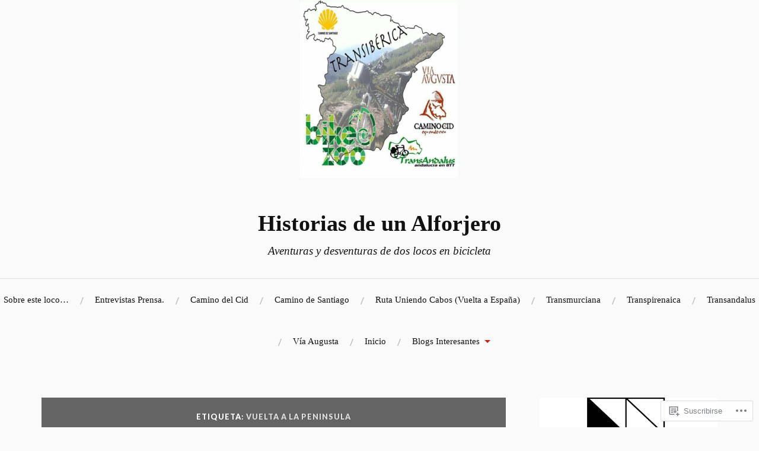

--- FILE ---
content_type: text/html; charset=UTF-8
request_url: https://historiasdeunalforjero.com/tag/vuelta-a-la-peninsula/
body_size: 42843
content:
<!DOCTYPE html>
<html lang="es">
<head>
<meta charset="UTF-8">
<meta name="viewport" content="width=device-width, initial-scale=1">
<link rel="profile" href="http://gmpg.org/xfn/11">
<link rel="pingback" href="https://historiasdeunalforjero.com/xmlrpc.php">

<title>Vuelta a la Peninsula &#8211; Historias de un Alforjero</title>
<meta name='robots' content='max-image-preview:large' />

<!-- Async WordPress.com Remote Login -->
<script id="wpcom_remote_login_js">
var wpcom_remote_login_extra_auth = '';
function wpcom_remote_login_remove_dom_node_id( element_id ) {
	var dom_node = document.getElementById( element_id );
	if ( dom_node ) { dom_node.parentNode.removeChild( dom_node ); }
}
function wpcom_remote_login_remove_dom_node_classes( class_name ) {
	var dom_nodes = document.querySelectorAll( '.' + class_name );
	for ( var i = 0; i < dom_nodes.length; i++ ) {
		dom_nodes[ i ].parentNode.removeChild( dom_nodes[ i ] );
	}
}
function wpcom_remote_login_final_cleanup() {
	wpcom_remote_login_remove_dom_node_classes( "wpcom_remote_login_msg" );
	wpcom_remote_login_remove_dom_node_id( "wpcom_remote_login_key" );
	wpcom_remote_login_remove_dom_node_id( "wpcom_remote_login_validate" );
	wpcom_remote_login_remove_dom_node_id( "wpcom_remote_login_js" );
	wpcom_remote_login_remove_dom_node_id( "wpcom_request_access_iframe" );
	wpcom_remote_login_remove_dom_node_id( "wpcom_request_access_styles" );
}

// Watch for messages back from the remote login
window.addEventListener( "message", function( e ) {
	if ( e.origin === "https://r-login.wordpress.com" ) {
		var data = {};
		try {
			data = JSON.parse( e.data );
		} catch( e ) {
			wpcom_remote_login_final_cleanup();
			return;
		}

		if ( data.msg === 'LOGIN' ) {
			// Clean up the login check iframe
			wpcom_remote_login_remove_dom_node_id( "wpcom_remote_login_key" );

			var id_regex = new RegExp( /^[0-9]+$/ );
			var token_regex = new RegExp( /^.*|.*|.*$/ );
			if (
				token_regex.test( data.token )
				&& id_regex.test( data.wpcomid )
			) {
				// We have everything we need to ask for a login
				var script = document.createElement( "script" );
				script.setAttribute( "id", "wpcom_remote_login_validate" );
				script.src = '/remote-login.php?wpcom_remote_login=validate'
					+ '&wpcomid=' + data.wpcomid
					+ '&token=' + encodeURIComponent( data.token )
					+ '&host=' + window.location.protocol
					+ '//' + window.location.hostname
					+ '&postid=6323'
					+ '&is_singular=';
				document.body.appendChild( script );
			}

			return;
		}

		// Safari ITP, not logged in, so redirect
		if ( data.msg === 'LOGIN-REDIRECT' ) {
			window.location = 'https://wordpress.com/log-in?redirect_to=' + window.location.href;
			return;
		}

		// Safari ITP, storage access failed, remove the request
		if ( data.msg === 'LOGIN-REMOVE' ) {
			var css_zap = 'html { -webkit-transition: margin-top 1s; transition: margin-top 1s; } /* 9001 */ html { margin-top: 0 !important; } * html body { margin-top: 0 !important; } @media screen and ( max-width: 782px ) { html { margin-top: 0 !important; } * html body { margin-top: 0 !important; } }';
			var style_zap = document.createElement( 'style' );
			style_zap.type = 'text/css';
			style_zap.appendChild( document.createTextNode( css_zap ) );
			document.body.appendChild( style_zap );

			var e = document.getElementById( 'wpcom_request_access_iframe' );
			e.parentNode.removeChild( e );

			document.cookie = 'wordpress_com_login_access=denied; path=/; max-age=31536000';

			return;
		}

		// Safari ITP
		if ( data.msg === 'REQUEST_ACCESS' ) {
			console.log( 'request access: safari' );

			// Check ITP iframe enable/disable knob
			if ( wpcom_remote_login_extra_auth !== 'safari_itp_iframe' ) {
				return;
			}

			// If we are in a "private window" there is no ITP.
			var private_window = false;
			try {
				var opendb = window.openDatabase( null, null, null, null );
			} catch( e ) {
				private_window = true;
			}

			if ( private_window ) {
				console.log( 'private window' );
				return;
			}

			var iframe = document.createElement( 'iframe' );
			iframe.id = 'wpcom_request_access_iframe';
			iframe.setAttribute( 'scrolling', 'no' );
			iframe.setAttribute( 'sandbox', 'allow-storage-access-by-user-activation allow-scripts allow-same-origin allow-top-navigation-by-user-activation' );
			iframe.src = 'https://r-login.wordpress.com/remote-login.php?wpcom_remote_login=request_access&origin=' + encodeURIComponent( data.origin ) + '&wpcomid=' + encodeURIComponent( data.wpcomid );

			var css = 'html { -webkit-transition: margin-top 1s; transition: margin-top 1s; } /* 9001 */ html { margin-top: 46px !important; } * html body { margin-top: 46px !important; } @media screen and ( max-width: 660px ) { html { margin-top: 71px !important; } * html body { margin-top: 71px !important; } #wpcom_request_access_iframe { display: block; height: 71px !important; } } #wpcom_request_access_iframe { border: 0px; height: 46px; position: fixed; top: 0; left: 0; width: 100%; min-width: 100%; z-index: 99999; background: #23282d; } ';

			var style = document.createElement( 'style' );
			style.type = 'text/css';
			style.id = 'wpcom_request_access_styles';
			style.appendChild( document.createTextNode( css ) );
			document.body.appendChild( style );

			document.body.appendChild( iframe );
		}

		if ( data.msg === 'DONE' ) {
			wpcom_remote_login_final_cleanup();
		}
	}
}, false );

// Inject the remote login iframe after the page has had a chance to load
// more critical resources
window.addEventListener( "DOMContentLoaded", function( e ) {
	var iframe = document.createElement( "iframe" );
	iframe.style.display = "none";
	iframe.setAttribute( "scrolling", "no" );
	iframe.setAttribute( "id", "wpcom_remote_login_key" );
	iframe.src = "https://r-login.wordpress.com/remote-login.php"
		+ "?wpcom_remote_login=key"
		+ "&origin=aHR0cHM6Ly9oaXN0b3JpYXNkZXVuYWxmb3JqZXJvLmNvbQ%3D%3D"
		+ "&wpcomid=104639889"
		+ "&time=" + Math.floor( Date.now() / 1000 );
	document.body.appendChild( iframe );
}, false );
</script>
<link rel='dns-prefetch' href='//s0.wp.com' />
<link rel='dns-prefetch' href='//fonts-api.wp.com' />
<link rel="alternate" type="application/rss+xml" title="Historias de un Alforjero &raquo; Feed" href="https://historiasdeunalforjero.com/feed/" />
<link rel="alternate" type="application/rss+xml" title="Historias de un Alforjero &raquo; Feed de los comentarios" href="https://historiasdeunalforjero.com/comments/feed/" />
<link rel="alternate" type="application/rss+xml" title="Historias de un Alforjero &raquo; Etiqueta Vuelta a la Peninsula del feed" href="https://historiasdeunalforjero.com/tag/vuelta-a-la-peninsula/feed/" />
	<script type="text/javascript">
		/* <![CDATA[ */
		function addLoadEvent(func) {
			var oldonload = window.onload;
			if (typeof window.onload != 'function') {
				window.onload = func;
			} else {
				window.onload = function () {
					oldonload();
					func();
				}
			}
		}
		/* ]]> */
	</script>
	<link crossorigin='anonymous' rel='stylesheet' id='all-css-0-1' href='/wp-content/mu-plugins/jetpack-plugin/sun/modules/infinite-scroll/infinity.css?m=1753279645i&cssminify=yes' type='text/css' media='all' />
<style id='wp-emoji-styles-inline-css'>

	img.wp-smiley, img.emoji {
		display: inline !important;
		border: none !important;
		box-shadow: none !important;
		height: 1em !important;
		width: 1em !important;
		margin: 0 0.07em !important;
		vertical-align: -0.1em !important;
		background: none !important;
		padding: 0 !important;
	}
/*# sourceURL=wp-emoji-styles-inline-css */
</style>
<link crossorigin='anonymous' rel='stylesheet' id='all-css-2-1' href='/wp-content/plugins/gutenberg-core/v22.2.0/build/styles/block-library/style.css?m=1764855221i&cssminify=yes' type='text/css' media='all' />
<style id='wp-block-library-inline-css'>
.has-text-align-justify {
	text-align:justify;
}
.has-text-align-justify{text-align:justify;}

/*# sourceURL=wp-block-library-inline-css */
</style><style id='global-styles-inline-css'>
:root{--wp--preset--aspect-ratio--square: 1;--wp--preset--aspect-ratio--4-3: 4/3;--wp--preset--aspect-ratio--3-4: 3/4;--wp--preset--aspect-ratio--3-2: 3/2;--wp--preset--aspect-ratio--2-3: 2/3;--wp--preset--aspect-ratio--16-9: 16/9;--wp--preset--aspect-ratio--9-16: 9/16;--wp--preset--color--black: #000000;--wp--preset--color--cyan-bluish-gray: #abb8c3;--wp--preset--color--white: #ffffff;--wp--preset--color--pale-pink: #f78da7;--wp--preset--color--vivid-red: #cf2e2e;--wp--preset--color--luminous-vivid-orange: #ff6900;--wp--preset--color--luminous-vivid-amber: #fcb900;--wp--preset--color--light-green-cyan: #7bdcb5;--wp--preset--color--vivid-green-cyan: #00d084;--wp--preset--color--pale-cyan-blue: #8ed1fc;--wp--preset--color--vivid-cyan-blue: #0693e3;--wp--preset--color--vivid-purple: #9b51e0;--wp--preset--gradient--vivid-cyan-blue-to-vivid-purple: linear-gradient(135deg,rgb(6,147,227) 0%,rgb(155,81,224) 100%);--wp--preset--gradient--light-green-cyan-to-vivid-green-cyan: linear-gradient(135deg,rgb(122,220,180) 0%,rgb(0,208,130) 100%);--wp--preset--gradient--luminous-vivid-amber-to-luminous-vivid-orange: linear-gradient(135deg,rgb(252,185,0) 0%,rgb(255,105,0) 100%);--wp--preset--gradient--luminous-vivid-orange-to-vivid-red: linear-gradient(135deg,rgb(255,105,0) 0%,rgb(207,46,46) 100%);--wp--preset--gradient--very-light-gray-to-cyan-bluish-gray: linear-gradient(135deg,rgb(238,238,238) 0%,rgb(169,184,195) 100%);--wp--preset--gradient--cool-to-warm-spectrum: linear-gradient(135deg,rgb(74,234,220) 0%,rgb(151,120,209) 20%,rgb(207,42,186) 40%,rgb(238,44,130) 60%,rgb(251,105,98) 80%,rgb(254,248,76) 100%);--wp--preset--gradient--blush-light-purple: linear-gradient(135deg,rgb(255,206,236) 0%,rgb(152,150,240) 100%);--wp--preset--gradient--blush-bordeaux: linear-gradient(135deg,rgb(254,205,165) 0%,rgb(254,45,45) 50%,rgb(107,0,62) 100%);--wp--preset--gradient--luminous-dusk: linear-gradient(135deg,rgb(255,203,112) 0%,rgb(199,81,192) 50%,rgb(65,88,208) 100%);--wp--preset--gradient--pale-ocean: linear-gradient(135deg,rgb(255,245,203) 0%,rgb(182,227,212) 50%,rgb(51,167,181) 100%);--wp--preset--gradient--electric-grass: linear-gradient(135deg,rgb(202,248,128) 0%,rgb(113,206,126) 100%);--wp--preset--gradient--midnight: linear-gradient(135deg,rgb(2,3,129) 0%,rgb(40,116,252) 100%);--wp--preset--font-size--small: 13px;--wp--preset--font-size--medium: 20px;--wp--preset--font-size--large: 36px;--wp--preset--font-size--x-large: 42px;--wp--preset--font-family--albert-sans: 'Albert Sans', sans-serif;--wp--preset--font-family--alegreya: Alegreya, serif;--wp--preset--font-family--arvo: Arvo, serif;--wp--preset--font-family--bodoni-moda: 'Bodoni Moda', serif;--wp--preset--font-family--bricolage-grotesque: 'Bricolage Grotesque', sans-serif;--wp--preset--font-family--cabin: Cabin, sans-serif;--wp--preset--font-family--chivo: Chivo, sans-serif;--wp--preset--font-family--commissioner: Commissioner, sans-serif;--wp--preset--font-family--cormorant: Cormorant, serif;--wp--preset--font-family--courier-prime: 'Courier Prime', monospace;--wp--preset--font-family--crimson-pro: 'Crimson Pro', serif;--wp--preset--font-family--dm-mono: 'DM Mono', monospace;--wp--preset--font-family--dm-sans: 'DM Sans', sans-serif;--wp--preset--font-family--dm-serif-display: 'DM Serif Display', serif;--wp--preset--font-family--domine: Domine, serif;--wp--preset--font-family--eb-garamond: 'EB Garamond', serif;--wp--preset--font-family--epilogue: Epilogue, sans-serif;--wp--preset--font-family--fahkwang: Fahkwang, sans-serif;--wp--preset--font-family--figtree: Figtree, sans-serif;--wp--preset--font-family--fira-sans: 'Fira Sans', sans-serif;--wp--preset--font-family--fjalla-one: 'Fjalla One', sans-serif;--wp--preset--font-family--fraunces: Fraunces, serif;--wp--preset--font-family--gabarito: Gabarito, system-ui;--wp--preset--font-family--ibm-plex-mono: 'IBM Plex Mono', monospace;--wp--preset--font-family--ibm-plex-sans: 'IBM Plex Sans', sans-serif;--wp--preset--font-family--ibarra-real-nova: 'Ibarra Real Nova', serif;--wp--preset--font-family--instrument-serif: 'Instrument Serif', serif;--wp--preset--font-family--inter: Inter, sans-serif;--wp--preset--font-family--josefin-sans: 'Josefin Sans', sans-serif;--wp--preset--font-family--jost: Jost, sans-serif;--wp--preset--font-family--libre-baskerville: 'Libre Baskerville', serif;--wp--preset--font-family--libre-franklin: 'Libre Franklin', sans-serif;--wp--preset--font-family--literata: Literata, serif;--wp--preset--font-family--lora: Lora, serif;--wp--preset--font-family--merriweather: Merriweather, serif;--wp--preset--font-family--montserrat: Montserrat, sans-serif;--wp--preset--font-family--newsreader: Newsreader, serif;--wp--preset--font-family--noto-sans-mono: 'Noto Sans Mono', sans-serif;--wp--preset--font-family--nunito: Nunito, sans-serif;--wp--preset--font-family--open-sans: 'Open Sans', sans-serif;--wp--preset--font-family--overpass: Overpass, sans-serif;--wp--preset--font-family--pt-serif: 'PT Serif', serif;--wp--preset--font-family--petrona: Petrona, serif;--wp--preset--font-family--piazzolla: Piazzolla, serif;--wp--preset--font-family--playfair-display: 'Playfair Display', serif;--wp--preset--font-family--plus-jakarta-sans: 'Plus Jakarta Sans', sans-serif;--wp--preset--font-family--poppins: Poppins, sans-serif;--wp--preset--font-family--raleway: Raleway, sans-serif;--wp--preset--font-family--roboto: Roboto, sans-serif;--wp--preset--font-family--roboto-slab: 'Roboto Slab', serif;--wp--preset--font-family--rubik: Rubik, sans-serif;--wp--preset--font-family--rufina: Rufina, serif;--wp--preset--font-family--sora: Sora, sans-serif;--wp--preset--font-family--source-sans-3: 'Source Sans 3', sans-serif;--wp--preset--font-family--source-serif-4: 'Source Serif 4', serif;--wp--preset--font-family--space-mono: 'Space Mono', monospace;--wp--preset--font-family--syne: Syne, sans-serif;--wp--preset--font-family--texturina: Texturina, serif;--wp--preset--font-family--urbanist: Urbanist, sans-serif;--wp--preset--font-family--work-sans: 'Work Sans', sans-serif;--wp--preset--spacing--20: 0.44rem;--wp--preset--spacing--30: 0.67rem;--wp--preset--spacing--40: 1rem;--wp--preset--spacing--50: 1.5rem;--wp--preset--spacing--60: 2.25rem;--wp--preset--spacing--70: 3.38rem;--wp--preset--spacing--80: 5.06rem;--wp--preset--shadow--natural: 6px 6px 9px rgba(0, 0, 0, 0.2);--wp--preset--shadow--deep: 12px 12px 50px rgba(0, 0, 0, 0.4);--wp--preset--shadow--sharp: 6px 6px 0px rgba(0, 0, 0, 0.2);--wp--preset--shadow--outlined: 6px 6px 0px -3px rgb(255, 255, 255), 6px 6px rgb(0, 0, 0);--wp--preset--shadow--crisp: 6px 6px 0px rgb(0, 0, 0);}:where(.is-layout-flex){gap: 0.5em;}:where(.is-layout-grid){gap: 0.5em;}body .is-layout-flex{display: flex;}.is-layout-flex{flex-wrap: wrap;align-items: center;}.is-layout-flex > :is(*, div){margin: 0;}body .is-layout-grid{display: grid;}.is-layout-grid > :is(*, div){margin: 0;}:where(.wp-block-columns.is-layout-flex){gap: 2em;}:where(.wp-block-columns.is-layout-grid){gap: 2em;}:where(.wp-block-post-template.is-layout-flex){gap: 1.25em;}:where(.wp-block-post-template.is-layout-grid){gap: 1.25em;}.has-black-color{color: var(--wp--preset--color--black) !important;}.has-cyan-bluish-gray-color{color: var(--wp--preset--color--cyan-bluish-gray) !important;}.has-white-color{color: var(--wp--preset--color--white) !important;}.has-pale-pink-color{color: var(--wp--preset--color--pale-pink) !important;}.has-vivid-red-color{color: var(--wp--preset--color--vivid-red) !important;}.has-luminous-vivid-orange-color{color: var(--wp--preset--color--luminous-vivid-orange) !important;}.has-luminous-vivid-amber-color{color: var(--wp--preset--color--luminous-vivid-amber) !important;}.has-light-green-cyan-color{color: var(--wp--preset--color--light-green-cyan) !important;}.has-vivid-green-cyan-color{color: var(--wp--preset--color--vivid-green-cyan) !important;}.has-pale-cyan-blue-color{color: var(--wp--preset--color--pale-cyan-blue) !important;}.has-vivid-cyan-blue-color{color: var(--wp--preset--color--vivid-cyan-blue) !important;}.has-vivid-purple-color{color: var(--wp--preset--color--vivid-purple) !important;}.has-black-background-color{background-color: var(--wp--preset--color--black) !important;}.has-cyan-bluish-gray-background-color{background-color: var(--wp--preset--color--cyan-bluish-gray) !important;}.has-white-background-color{background-color: var(--wp--preset--color--white) !important;}.has-pale-pink-background-color{background-color: var(--wp--preset--color--pale-pink) !important;}.has-vivid-red-background-color{background-color: var(--wp--preset--color--vivid-red) !important;}.has-luminous-vivid-orange-background-color{background-color: var(--wp--preset--color--luminous-vivid-orange) !important;}.has-luminous-vivid-amber-background-color{background-color: var(--wp--preset--color--luminous-vivid-amber) !important;}.has-light-green-cyan-background-color{background-color: var(--wp--preset--color--light-green-cyan) !important;}.has-vivid-green-cyan-background-color{background-color: var(--wp--preset--color--vivid-green-cyan) !important;}.has-pale-cyan-blue-background-color{background-color: var(--wp--preset--color--pale-cyan-blue) !important;}.has-vivid-cyan-blue-background-color{background-color: var(--wp--preset--color--vivid-cyan-blue) !important;}.has-vivid-purple-background-color{background-color: var(--wp--preset--color--vivid-purple) !important;}.has-black-border-color{border-color: var(--wp--preset--color--black) !important;}.has-cyan-bluish-gray-border-color{border-color: var(--wp--preset--color--cyan-bluish-gray) !important;}.has-white-border-color{border-color: var(--wp--preset--color--white) !important;}.has-pale-pink-border-color{border-color: var(--wp--preset--color--pale-pink) !important;}.has-vivid-red-border-color{border-color: var(--wp--preset--color--vivid-red) !important;}.has-luminous-vivid-orange-border-color{border-color: var(--wp--preset--color--luminous-vivid-orange) !important;}.has-luminous-vivid-amber-border-color{border-color: var(--wp--preset--color--luminous-vivid-amber) !important;}.has-light-green-cyan-border-color{border-color: var(--wp--preset--color--light-green-cyan) !important;}.has-vivid-green-cyan-border-color{border-color: var(--wp--preset--color--vivid-green-cyan) !important;}.has-pale-cyan-blue-border-color{border-color: var(--wp--preset--color--pale-cyan-blue) !important;}.has-vivid-cyan-blue-border-color{border-color: var(--wp--preset--color--vivid-cyan-blue) !important;}.has-vivid-purple-border-color{border-color: var(--wp--preset--color--vivid-purple) !important;}.has-vivid-cyan-blue-to-vivid-purple-gradient-background{background: var(--wp--preset--gradient--vivid-cyan-blue-to-vivid-purple) !important;}.has-light-green-cyan-to-vivid-green-cyan-gradient-background{background: var(--wp--preset--gradient--light-green-cyan-to-vivid-green-cyan) !important;}.has-luminous-vivid-amber-to-luminous-vivid-orange-gradient-background{background: var(--wp--preset--gradient--luminous-vivid-amber-to-luminous-vivid-orange) !important;}.has-luminous-vivid-orange-to-vivid-red-gradient-background{background: var(--wp--preset--gradient--luminous-vivid-orange-to-vivid-red) !important;}.has-very-light-gray-to-cyan-bluish-gray-gradient-background{background: var(--wp--preset--gradient--very-light-gray-to-cyan-bluish-gray) !important;}.has-cool-to-warm-spectrum-gradient-background{background: var(--wp--preset--gradient--cool-to-warm-spectrum) !important;}.has-blush-light-purple-gradient-background{background: var(--wp--preset--gradient--blush-light-purple) !important;}.has-blush-bordeaux-gradient-background{background: var(--wp--preset--gradient--blush-bordeaux) !important;}.has-luminous-dusk-gradient-background{background: var(--wp--preset--gradient--luminous-dusk) !important;}.has-pale-ocean-gradient-background{background: var(--wp--preset--gradient--pale-ocean) !important;}.has-electric-grass-gradient-background{background: var(--wp--preset--gradient--electric-grass) !important;}.has-midnight-gradient-background{background: var(--wp--preset--gradient--midnight) !important;}.has-small-font-size{font-size: var(--wp--preset--font-size--small) !important;}.has-medium-font-size{font-size: var(--wp--preset--font-size--medium) !important;}.has-large-font-size{font-size: var(--wp--preset--font-size--large) !important;}.has-x-large-font-size{font-size: var(--wp--preset--font-size--x-large) !important;}.has-albert-sans-font-family{font-family: var(--wp--preset--font-family--albert-sans) !important;}.has-alegreya-font-family{font-family: var(--wp--preset--font-family--alegreya) !important;}.has-arvo-font-family{font-family: var(--wp--preset--font-family--arvo) !important;}.has-bodoni-moda-font-family{font-family: var(--wp--preset--font-family--bodoni-moda) !important;}.has-bricolage-grotesque-font-family{font-family: var(--wp--preset--font-family--bricolage-grotesque) !important;}.has-cabin-font-family{font-family: var(--wp--preset--font-family--cabin) !important;}.has-chivo-font-family{font-family: var(--wp--preset--font-family--chivo) !important;}.has-commissioner-font-family{font-family: var(--wp--preset--font-family--commissioner) !important;}.has-cormorant-font-family{font-family: var(--wp--preset--font-family--cormorant) !important;}.has-courier-prime-font-family{font-family: var(--wp--preset--font-family--courier-prime) !important;}.has-crimson-pro-font-family{font-family: var(--wp--preset--font-family--crimson-pro) !important;}.has-dm-mono-font-family{font-family: var(--wp--preset--font-family--dm-mono) !important;}.has-dm-sans-font-family{font-family: var(--wp--preset--font-family--dm-sans) !important;}.has-dm-serif-display-font-family{font-family: var(--wp--preset--font-family--dm-serif-display) !important;}.has-domine-font-family{font-family: var(--wp--preset--font-family--domine) !important;}.has-eb-garamond-font-family{font-family: var(--wp--preset--font-family--eb-garamond) !important;}.has-epilogue-font-family{font-family: var(--wp--preset--font-family--epilogue) !important;}.has-fahkwang-font-family{font-family: var(--wp--preset--font-family--fahkwang) !important;}.has-figtree-font-family{font-family: var(--wp--preset--font-family--figtree) !important;}.has-fira-sans-font-family{font-family: var(--wp--preset--font-family--fira-sans) !important;}.has-fjalla-one-font-family{font-family: var(--wp--preset--font-family--fjalla-one) !important;}.has-fraunces-font-family{font-family: var(--wp--preset--font-family--fraunces) !important;}.has-gabarito-font-family{font-family: var(--wp--preset--font-family--gabarito) !important;}.has-ibm-plex-mono-font-family{font-family: var(--wp--preset--font-family--ibm-plex-mono) !important;}.has-ibm-plex-sans-font-family{font-family: var(--wp--preset--font-family--ibm-plex-sans) !important;}.has-ibarra-real-nova-font-family{font-family: var(--wp--preset--font-family--ibarra-real-nova) !important;}.has-instrument-serif-font-family{font-family: var(--wp--preset--font-family--instrument-serif) !important;}.has-inter-font-family{font-family: var(--wp--preset--font-family--inter) !important;}.has-josefin-sans-font-family{font-family: var(--wp--preset--font-family--josefin-sans) !important;}.has-jost-font-family{font-family: var(--wp--preset--font-family--jost) !important;}.has-libre-baskerville-font-family{font-family: var(--wp--preset--font-family--libre-baskerville) !important;}.has-libre-franklin-font-family{font-family: var(--wp--preset--font-family--libre-franklin) !important;}.has-literata-font-family{font-family: var(--wp--preset--font-family--literata) !important;}.has-lora-font-family{font-family: var(--wp--preset--font-family--lora) !important;}.has-merriweather-font-family{font-family: var(--wp--preset--font-family--merriweather) !important;}.has-montserrat-font-family{font-family: var(--wp--preset--font-family--montserrat) !important;}.has-newsreader-font-family{font-family: var(--wp--preset--font-family--newsreader) !important;}.has-noto-sans-mono-font-family{font-family: var(--wp--preset--font-family--noto-sans-mono) !important;}.has-nunito-font-family{font-family: var(--wp--preset--font-family--nunito) !important;}.has-open-sans-font-family{font-family: var(--wp--preset--font-family--open-sans) !important;}.has-overpass-font-family{font-family: var(--wp--preset--font-family--overpass) !important;}.has-pt-serif-font-family{font-family: var(--wp--preset--font-family--pt-serif) !important;}.has-petrona-font-family{font-family: var(--wp--preset--font-family--petrona) !important;}.has-piazzolla-font-family{font-family: var(--wp--preset--font-family--piazzolla) !important;}.has-playfair-display-font-family{font-family: var(--wp--preset--font-family--playfair-display) !important;}.has-plus-jakarta-sans-font-family{font-family: var(--wp--preset--font-family--plus-jakarta-sans) !important;}.has-poppins-font-family{font-family: var(--wp--preset--font-family--poppins) !important;}.has-raleway-font-family{font-family: var(--wp--preset--font-family--raleway) !important;}.has-roboto-font-family{font-family: var(--wp--preset--font-family--roboto) !important;}.has-roboto-slab-font-family{font-family: var(--wp--preset--font-family--roboto-slab) !important;}.has-rubik-font-family{font-family: var(--wp--preset--font-family--rubik) !important;}.has-rufina-font-family{font-family: var(--wp--preset--font-family--rufina) !important;}.has-sora-font-family{font-family: var(--wp--preset--font-family--sora) !important;}.has-source-sans-3-font-family{font-family: var(--wp--preset--font-family--source-sans-3) !important;}.has-source-serif-4-font-family{font-family: var(--wp--preset--font-family--source-serif-4) !important;}.has-space-mono-font-family{font-family: var(--wp--preset--font-family--space-mono) !important;}.has-syne-font-family{font-family: var(--wp--preset--font-family--syne) !important;}.has-texturina-font-family{font-family: var(--wp--preset--font-family--texturina) !important;}.has-urbanist-font-family{font-family: var(--wp--preset--font-family--urbanist) !important;}.has-work-sans-font-family{font-family: var(--wp--preset--font-family--work-sans) !important;}
/*# sourceURL=global-styles-inline-css */
</style>

<style id='classic-theme-styles-inline-css'>
/*! This file is auto-generated */
.wp-block-button__link{color:#fff;background-color:#32373c;border-radius:9999px;box-shadow:none;text-decoration:none;padding:calc(.667em + 2px) calc(1.333em + 2px);font-size:1.125em}.wp-block-file__button{background:#32373c;color:#fff;text-decoration:none}
/*# sourceURL=/wp-includes/css/classic-themes.min.css */
</style>
<link crossorigin='anonymous' rel='stylesheet' id='all-css-4-1' href='/_static/??-eJx9j+EKwjAMhF/INEw2N3+Iz7J2cVbbtTTppm9vRZyC4J8QjvvuOFwimDAJTYLR5dFOjCZoF8yVcauqTlXA1kdHkGhWNQ6WZXUAy92RMswb/AryGT5ZiYruYy9Ph6fB9uTIF9s/bLHDSFJwfv8gdPuPxFIDWsdEzFCut9mDnEsX/3AvGWPW6MJMJvUnwXXM0R+qtunaZr+r68sDkRprig==&cssminify=yes' type='text/css' media='all' />
<link rel='stylesheet' id='lovecraft-fonts-css' href='https://fonts-api.wp.com/css?family=Lato%3A400%2C400italic%2C700%2C700italic%2C900%2C900italic&#038;subset=latin%2Clatin-ext&#038;ver=6.9-RC2-61304' media='all' />
<link crossorigin='anonymous' rel='stylesheet' id='all-css-6-1' href='/_static/??-eJx9jtsKwjAQRH/IuHipxQfxU6RZtm1qbmQ3Bv/eRHwoKL7NwMycgRIVBi/kBVxW0ebJeIaFJA54/3jg7OFmPMJEnpKpBf4tt8i8gdWmzOSIIWYNNjwI0zAKtCWWpyVVIgb3VVod4awZk4liGmgM1obyLz9XSFI6a20r9g1p8au77PrusO/Pp2O3vAAdB1wv&cssminify=yes' type='text/css' media='all' />
<style id='jetpack_facebook_likebox-inline-css'>
.widget_facebook_likebox {
	overflow: hidden;
}

/*# sourceURL=/wp-content/mu-plugins/jetpack-plugin/sun/modules/widgets/facebook-likebox/style.css */
</style>
<link crossorigin='anonymous' rel='stylesheet' id='all-css-8-1' href='/_static/??-eJzTLy/QTc7PK0nNK9HPLdUtyClNz8wr1i9KTcrJTwcy0/WTi5G5ekCujj52Temp+bo5+cmJJZn5eSgc3bScxMwikFb7XFtDE1NLExMLc0OTLACohS2q&cssminify=yes' type='text/css' media='all' />
<link crossorigin='anonymous' rel='stylesheet' id='print-css-9-1' href='/wp-content/mu-plugins/global-print/global-print.css?m=1465851035i&cssminify=yes' type='text/css' media='print' />
<style id='jetpack-global-styles-frontend-style-inline-css'>
:root { --font-headings: unset; --font-base: unset; --font-headings-default: -apple-system,BlinkMacSystemFont,"Segoe UI",Roboto,Oxygen-Sans,Ubuntu,Cantarell,"Helvetica Neue",sans-serif; --font-base-default: -apple-system,BlinkMacSystemFont,"Segoe UI",Roboto,Oxygen-Sans,Ubuntu,Cantarell,"Helvetica Neue",sans-serif;}
/*# sourceURL=jetpack-global-styles-frontend-style-inline-css */
</style>
<link crossorigin='anonymous' rel='stylesheet' id='all-css-12-1' href='/_static/??-eJyNjEEOgkAMRS9kbdAxwYXxLMAMpaYzJbZkrg8kLAwrd+8n7z+sMwxaPBVHn1JOhlNAEu07uQ5mF/wR8gKzLMTFsHKk5IabcjDQlyN0JYKw+T/fXpQMGEYV0Xqae+CdX014PENo29v9swJiAz5G&cssminify=yes' type='text/css' media='all' />
<script type="text/javascript" id="wpcom-actionbar-placeholder-js-extra">
/* <![CDATA[ */
var actionbardata = {"siteID":"104639889","postID":"0","siteURL":"https://historiasdeunalforjero.com","xhrURL":"https://historiasdeunalforjero.com/wp-admin/admin-ajax.php","nonce":"bf8850f560","isLoggedIn":"","statusMessage":"","subsEmailDefault":"instantly","proxyScriptUrl":"https://s0.wp.com/wp-content/js/wpcom-proxy-request.js?m=1513050504i&amp;ver=20211021","i18n":{"followedText":"Las nuevas entradas de este sitio aparecer\u00e1n ahora en tu \u003Ca href=\"https://wordpress.com/reader\"\u003ELector\u003C/a\u003E","foldBar":"Contraer esta barra","unfoldBar":"Expandir esta barra","shortLinkCopied":"El enlace corto se ha copiado al portapapeles."}};
//# sourceURL=wpcom-actionbar-placeholder-js-extra
/* ]]> */
</script>
<script type="text/javascript" id="jetpack-mu-wpcom-settings-js-before">
/* <![CDATA[ */
var JETPACK_MU_WPCOM_SETTINGS = {"assetsUrl":"https://s0.wp.com/wp-content/mu-plugins/jetpack-mu-wpcom-plugin/sun/jetpack_vendor/automattic/jetpack-mu-wpcom/src/build/"};
//# sourceURL=jetpack-mu-wpcom-settings-js-before
/* ]]> */
</script>
<script crossorigin='anonymous' type='text/javascript'  src='/_static/??/wp-content/js/rlt-proxy.js,/wp-content/mu-plugins/subscriptions/follow.js,/wp-content/mu-plugins/widgets/js/widget-bump-view.js?m=1738766797j'></script>
<script type="text/javascript" id="rlt-proxy-js-after">
/* <![CDATA[ */
	rltInitialize( {"token":null,"iframeOrigins":["https:\/\/widgets.wp.com"]} );
//# sourceURL=rlt-proxy-js-after
/* ]]> */
</script>
<link rel="EditURI" type="application/rsd+xml" title="RSD" href="https://marrufobtt.wordpress.com/xmlrpc.php?rsd" />
<meta name="generator" content="WordPress.com" />

<!-- Jetpack Open Graph Tags -->
<meta property="og:type" content="website" />
<meta property="og:title" content="Vuelta a la Peninsula &#8211; Historias de un Alforjero" />
<meta property="og:url" content="https://historiasdeunalforjero.com/tag/vuelta-a-la-peninsula/" />
<meta property="og:site_name" content="Historias de un Alforjero" />
<meta property="og:image" content="https://secure.gravatar.com/blavatar/9e012ce1f010c8abd7c7724cf4fe0b52ca1a2100205bfb1ee06a3c417fe0588c?s=200&#038;ts=1768454379" />
<meta property="og:image:width" content="200" />
<meta property="og:image:height" content="200" />
<meta property="og:image:alt" content="" />
<meta property="og:locale" content="es_ES" />

<!-- End Jetpack Open Graph Tags -->
<link rel="shortcut icon" type="image/x-icon" href="https://secure.gravatar.com/blavatar/9e012ce1f010c8abd7c7724cf4fe0b52ca1a2100205bfb1ee06a3c417fe0588c?s=32" sizes="16x16" />
<link rel="icon" type="image/x-icon" href="https://secure.gravatar.com/blavatar/9e012ce1f010c8abd7c7724cf4fe0b52ca1a2100205bfb1ee06a3c417fe0588c?s=32" sizes="16x16" />
<link rel="apple-touch-icon" href="https://secure.gravatar.com/blavatar/9e012ce1f010c8abd7c7724cf4fe0b52ca1a2100205bfb1ee06a3c417fe0588c?s=114" />
<link rel='openid.server' href='https://historiasdeunalforjero.com/?openidserver=1' />
<link rel='openid.delegate' href='https://historiasdeunalforjero.com/' />
<link rel="search" type="application/opensearchdescription+xml" href="https://historiasdeunalforjero.com/osd.xml" title="Historias de un Alforjero" />
<link rel="search" type="application/opensearchdescription+xml" href="https://s1.wp.com/opensearch.xml" title="WordPress.com" />
<style type="text/css">.recentcomments a{display:inline !important;padding:0 !important;margin:0 !important;}</style>		<style type="text/css">
			.recentcomments a {
				display: inline !important;
				padding: 0 !important;
				margin: 0 !important;
			}

			table.recentcommentsavatartop img.avatar, table.recentcommentsavatarend img.avatar {
				border: 0px;
				margin: 0;
			}

			table.recentcommentsavatartop a, table.recentcommentsavatarend a {
				border: 0px !important;
				background-color: transparent !important;
			}

			td.recentcommentsavatarend, td.recentcommentsavatartop {
				padding: 0px 0px 1px 0px;
				margin: 0px;
			}

			td.recentcommentstextend {
				border: none !important;
				padding: 0px 0px 2px 10px;
			}

			.rtl td.recentcommentstextend {
				padding: 0px 10px 2px 0px;
			}

			td.recentcommentstexttop {
				border: none;
				padding: 0px 0px 0px 10px;
			}

			.rtl td.recentcommentstexttop {
				padding: 0px 10px 0px 0px;
			}
		</style>
		<style>
.milestone-widget {
	--milestone-text-color: #111111;
	--milestone-bg-color: #ffffff;
	--milestone-border-color:#dddddd;
}
</style>
		<meta name="description" content="Entradas sobre Vuelta a la Peninsula escritas por Historias de un Alforjero" />
<link crossorigin='anonymous' rel='stylesheet' id='all-css-0-3' href='/_static/??-eJylkNsKwjAMhl/ILswD6oX4KNK1pWTriSZl+PZWpg5vROddvuTnIwmMSagY2AQGX0RyxWIg6A0nqYYHA5UAFwwKOhfVQEAjJpMbRbSCrwU+6uIMgZI5FjLulXk2FvpG1NYwgcdKHIOZKzHN/hTXGEubpZ+rH43T7wo6XbEjlTExxpp9o8ZjWLgq14u1sNI5k6+f6O4/+1O7322Oh3bbrvsbssvD8A==&cssminify=yes' type='text/css' media='all' />
</head>

<body class="archive tag tag-vuelta-a-la-peninsula tag-437821392 wp-custom-logo wp-embed-responsive wp-theme-publovecraft customizer-styles-applied no-header-image jetpack-reblog-enabled has-site-logo">
<div id="page" class="hfeed site">
	<a class="skip-link screen-reader-text" href="#content">Saltar al contenido.</a>

	<header id="masthead" class="site-header" role="banner">
		<div class="site-branding">
							<a href="https://historiasdeunalforjero.com/" class="site-logo-link" rel="home" itemprop="url"><img width="272" height="300" src="https://historiasdeunalforjero.com/wp-content/uploads/2016/01/img_20151209_164936.jpg?w=272" class="site-logo attachment-lovecraft-site-logo" alt="" decoding="async" data-size="lovecraft-site-logo" itemprop="logo" srcset="https://historiasdeunalforjero.com/wp-content/uploads/2016/01/img_20151209_164936.jpg?w=272 272w, https://historiasdeunalforjero.com/wp-content/uploads/2016/01/img_20151209_164936.jpg?w=544 544w, https://historiasdeunalforjero.com/wp-content/uploads/2016/01/img_20151209_164936.jpg?w=136 136w" sizes="(max-width: 272px) 100vw, 272px" data-attachment-id="278" data-permalink="https://historiasdeunalforjero.com/img_20151209_164936/" data-orig-file="https://historiasdeunalforjero.com/wp-content/uploads/2016/01/img_20151209_164936.jpg" data-orig-size="655,723" data-comments-opened="1" data-image-meta="{&quot;aperture&quot;:&quot;0&quot;,&quot;credit&quot;:&quot;&quot;,&quot;camera&quot;:&quot;&quot;,&quot;caption&quot;:&quot;&quot;,&quot;created_timestamp&quot;:&quot;0&quot;,&quot;copyright&quot;:&quot;&quot;,&quot;focal_length&quot;:&quot;0&quot;,&quot;iso&quot;:&quot;0&quot;,&quot;shutter_speed&quot;:&quot;0&quot;,&quot;title&quot;:&quot;&quot;,&quot;orientation&quot;:&quot;1&quot;}" data-image-title="IMG_20151209_164936" data-image-description="" data-image-caption="" data-medium-file="https://historiasdeunalforjero.com/wp-content/uploads/2016/01/img_20151209_164936.jpg?w=272" data-large-file="https://historiasdeunalforjero.com/wp-content/uploads/2016/01/img_20151209_164936.jpg?w=640" /></a>						<h1 class="site-title"><a href="https://historiasdeunalforjero.com/" rel="home">Historias de un Alforjero</a></h1>
			<p class="site-description">Aventuras y desventuras de dos locos en bicicleta</p>
		</div><!-- .site-branding -->

		<div class="toggles clear">
			<button class="menu-toggle toggle" aria-controls="primary-menu" aria-expanded="false">
				<div class="bar"></div>
				<div class="bar"></div>
				<div class="bar"></div>
				<span class="screen-reader-text">Menú</span>
			</button><!-- .menu-toggle -->
			<button class="search-toggle toggle">
				<div class="genericon genericon-search" aria-expanded="false">
					<span class="screen-reader-text">Buscar</span>
				</div><!-- .genericon-search -->
			</button><!-- .search-toggle -->
		</div><!-- .toggles -->

		<nav id="site-navigation" class="main-navigation" role="navigation">
			<div class="menu-portada-container"><ul id="primary-menu" class="menu"><li id="menu-item-258" class="menu-item menu-item-type-post_type menu-item-object-page menu-item-258"><a href="https://historiasdeunalforjero.com/acerca-de/">Sobre este loco…</a></li>
<li id="menu-item-5951" class="menu-item menu-item-type-post_type menu-item-object-page menu-item-5951"><a href="https://historiasdeunalforjero.com/entrevistas/">Entrevistas  Prensa.</a></li>
<li id="menu-item-277" class="menu-item menu-item-type-taxonomy menu-item-object-category menu-item-277"><a href="https://historiasdeunalforjero.com/category/camino-del-cid/">Camino del Cid</a></li>
<li id="menu-item-1689" class="menu-item menu-item-type-post_type menu-item-object-post menu-item-1689"><a href="https://historiasdeunalforjero.com/2016/06/08/el-malvado-bichito-del-cicloturismo/">Camino de Santiago</a></li>
<li id="menu-item-2312" class="menu-item menu-item-type-post_type menu-item-object-post menu-item-2312"><a href="https://historiasdeunalforjero.com/2016/06/15/vuelta-a-la-peninsula/">Ruta Uniendo Cabos (Vuelta a España)</a></li>
<li id="menu-item-288" class="menu-item menu-item-type-taxonomy menu-item-object-category menu-item-288"><a href="https://historiasdeunalforjero.com/category/transmurciana/">Transmurciana</a></li>
<li id="menu-item-3099" class="menu-item menu-item-type-taxonomy menu-item-object-post_tag menu-item-3099"><a href="https://historiasdeunalforjero.com/tag/transpirenaica/">Transpirenaica</a></li>
<li id="menu-item-1400" class="menu-item menu-item-type-post_type menu-item-object-post menu-item-1400"><a href="https://historiasdeunalforjero.com/2016/03/14/recordando-el-ayer-transandalus-una-vuelta-por-andalucia/">Transandalus</a></li>
<li id="menu-item-276" class="menu-item menu-item-type-taxonomy menu-item-object-category menu-item-276"><a href="https://historiasdeunalforjero.com/category/via-augusta/">Vía Augusta</a></li>
<li id="menu-item-259" class="menu-item menu-item-type-custom menu-item-object-custom menu-item-259"><a href="https://marrufobtt.wordpress.com/">Inicio</a></li>
<li id="menu-item-20" class="menu-item menu-item-type-custom menu-item-object-custom menu-item-has-children menu-item-20"><a>Blogs Interesantes</a>
<ul class="sub-menu">
	<li id="menu-item-570" class="menu-item menu-item-type-custom menu-item-object-custom menu-item-570"><a target="_blank" rel="noopener" href="https://ecoviadelalgarve.wordpress.com">https://ecoviadelalgarve.wordpress.com</a></li>
	<li id="menu-item-571" class="menu-item menu-item-type-custom menu-item-object-custom menu-item-has-children menu-item-571"><a target="_blank" rel="noopener" href="http://conalforjas.com/">http://conalforjas.com/</a>
	<ul class="sub-menu">
		<li id="menu-item-569" class="menu-item menu-item-type-custom menu-item-object-custom menu-item-569"><a target="_blank" rel="noopener" href="http://ciclonomadas.com/">http://ciclonomadas.com/</a></li>
	</ul>
</li>
	<li id="menu-item-2439" class="menu-item menu-item-type-custom menu-item-object-custom menu-item-2439"><a target="_blank" rel="noopener" href="http://senkabi.com/?wref=bif">Senkabi  Rutas a pie, bici y Kayaks</a></li>
	<li id="menu-item-4364" class="menu-item menu-item-type-custom menu-item-object-custom menu-item-4364"><a target="_blank" rel="noopener" href="https://viajesysuenosdecarolblog.wordpress.com">Viajes y Sueños de Carol</a></li>
	<li id="menu-item-287" class="menu-item menu-item-type-custom menu-item-object-custom menu-item-287"><a target="_blank" rel="noopener" href="http://recorremoselmundo.com/">Blog de Sara Menéndez</a></li>
</ul>
</li>
</ul></div>		</nav><!-- #site-navigation -->

		<div class="mobile-search">
			<form role="search" method="get" class="search-form" action="https://historiasdeunalforjero.com/">
	<label>
		<span class="screen-reader-text">Buscar:</span>
		<input type="search" class="search-field" placeholder="Search …" value="" name="s" title="Buscar:" />
	</label>
	<button type="submit" class="search-submit">
		<span class="genericon genericon-search">
			<span class="screen-reader-text">Buscar</span>
		</span>
	</button>
</form>		</div>
	</header><!-- #masthead -->

	
	<div id="content" class="site-content">

	<div id="primary" class="content-area">
		<main id="main" class="site-main" role="main">

		
			<header class="page-header">
				<h1 class="page-title">Etiqueta: <span>Vuelta a la Peninsula</span></h1>			</header><!-- .page-header -->

						
				
<article id="post-6323" class="post-6323 post type-post status-publish format-standard has-post-thumbnail hentry category-ruta-del-quijote category-uniendo-cabos category-uniendo-provincias category-vuelta-a-la-peninsula-2 tag-alforjas tag-cicloviaje tag-historias-de-un-alforjero tag-uniendo-cabos tag-vuelta-a-espana tag-vuelta-a-la-peninsula">
				<a href="https://historiasdeunalforjero.com/2017/11/14/miguelturra-una-calida-bienvenida-a-los-pies-de-ciudad-real/" title="Miguelturra, una cálida bienvenida a los pies de Ciudad&nbsp;Real."><img width="900" height="506" src="https://historiasdeunalforjero.com/wp-content/uploads/2017/11/p1000602.jpg?w=900" class="attachment-lovecraft-post-image size-lovecraft-post-image wp-post-image" alt="" decoding="async" srcset="https://historiasdeunalforjero.com/wp-content/uploads/2017/11/p1000602.jpg?w=900 900w, https://historiasdeunalforjero.com/wp-content/uploads/2017/11/p1000602.jpg?w=1800 1800w, https://historiasdeunalforjero.com/wp-content/uploads/2017/11/p1000602.jpg?w=150 150w, https://historiasdeunalforjero.com/wp-content/uploads/2017/11/p1000602.jpg?w=300 300w, https://historiasdeunalforjero.com/wp-content/uploads/2017/11/p1000602.jpg?w=768 768w, https://historiasdeunalforjero.com/wp-content/uploads/2017/11/p1000602.jpg?w=1024 1024w, https://historiasdeunalforjero.com/wp-content/uploads/2017/11/p1000602.jpg?w=1440 1440w" sizes="(max-width: 900px) 100vw, 900px" data-attachment-id="6324" data-permalink="https://historiasdeunalforjero.com/2017/11/14/miguelturra-una-calida-bienvenida-a-los-pies-de-ciudad-real/p1000602/" data-orig-file="https://historiasdeunalforjero.com/wp-content/uploads/2017/11/p1000602.jpg" data-orig-size="4896,2752" data-comments-opened="1" data-image-meta="{&quot;aperture&quot;:&quot;3.3&quot;,&quot;credit&quot;:&quot;&quot;,&quot;camera&quot;:&quot;DMC-TZ61&quot;,&quot;caption&quot;:&quot;&quot;,&quot;created_timestamp&quot;:&quot;1494766382&quot;,&quot;copyright&quot;:&quot;&quot;,&quot;focal_length&quot;:&quot;4.3&quot;,&quot;iso&quot;:&quot;160&quot;,&quot;shutter_speed&quot;:&quot;0.000625&quot;,&quot;title&quot;:&quot;&quot;,&quot;orientation&quot;:&quot;1&quot;,&quot;latitude&quot;:&quot;38.890638888889&quot;,&quot;longitude&quot;:&quot;-3.7070944444444&quot;}" data-image-title="P1000602" data-image-description="" data-image-caption="" data-medium-file="https://historiasdeunalforjero.com/wp-content/uploads/2017/11/p1000602.jpg?w=300" data-large-file="https://historiasdeunalforjero.com/wp-content/uploads/2017/11/p1000602.jpg?w=640" /></a>
		<div class="entry-wrapper">
		<header class="entry-header">
			<h1 class="entry-title"><a href="https://historiasdeunalforjero.com/2017/11/14/miguelturra-una-calida-bienvenida-a-los-pies-de-ciudad-real/" rel="bookmark">Miguelturra, una cálida bienvenida a los pies de Ciudad&nbsp;Real.</a></h1>
						<div class="entry-meta">
				<span class="posted-on">en <a href="https://historiasdeunalforjero.com/2017/11/14/miguelturra-una-calida-bienvenida-a-los-pies-de-ciudad-real/" rel="bookmark"><time class="entry-date published" datetime="2017-11-14T16:22:36+01:00">14/11/2017</time><time class="updated" datetime="2018-01-31T21:07:06+01:00">31/01/2018</time></a></span><span class="byline"> por <span class="author vcard"><a class="url fn n" href="https://historiasdeunalforjero.com/author/radialkay/">Historias de un Alforjero</a></span></span><span class="cat-links">en <a href="https://historiasdeunalforjero.com/category/ruta-del-quijote/" rel="category tag">Ruta del Quijote</a>, <a href="https://historiasdeunalforjero.com/category/uniendo-cabos/" rel="category tag">Uniendo Cabos</a>, <a href="https://historiasdeunalforjero.com/category/uniendo-provincias/" rel="category tag">Uniendo Provincias</a>, <a href="https://historiasdeunalforjero.com/category/vuelta-a-la-peninsula-2/" rel="category tag">Vuelta a la peninsula</a></span><span class="comments-link"><a href="https://historiasdeunalforjero.com/2017/11/14/miguelturra-una-calida-bienvenida-a-los-pies-de-ciudad-real/#comments">1 comentario</a></span>			</div><!-- .entry-meta -->
					</header><!-- .entry-header -->

		<div class="entry-content">
			<p style="text-align:justify;">Ciudad Real se aproxima, la pequeña salida al Sur de La Mancha va llegando a su fin. Pero no lloremos antes de tiempo, sigamos contando vivencias, sigamos contando <strong><em>HISTORIAS DE UN ALFORJERO</em></strong></p>
<blockquote>
<p style="text-align:center;">Ya estamos aquí otra vez, cielito al pie del cañón, con palas y con martillos y con la cara como un tizoooón.  Que sí, que sí, que no, que no, que se va,<span class="text_exposed_show"> que se va el vapoooor.</span></p>
</blockquote>
<div class="text_exposed_show">
<p style="text-align:left;">Nada, nada, mejor me dejo de coplillas carnavalescas y os cuento cómo me fue este tramo ¿no?</p>
<p><span style="text-decoration:underline;">Día 4, de Valdepeñas a Miguelturra</span></p>
<p>Valdepeñas, todo preparado, dispuesto a arrancar, cuando el señor de recepción me lo impide:<br />
<em>&#8211; ¿Algún problema Manuel?</em><br />
<em>&#8211; Ninguno,un café antes de salir? </em><br />
<em>&#8211; si invitas&#8230;</em><br />
<em>-Por supuesto.</em></p>
<p style="text-align:justify;">El par de sobaos y el cafelito gratuito me fueron muy bien para venirme arriba; y, de paso, quitarme las ojeras producidas por el par de vecinos que a mitad de la madrugada les dio por cambiar la decoración de la habitación y clavar alcayatas en la pared. No debía tener mucha soltura ya que por los ¡ay, ay! supongo que algún dedo se debió pillar con el martillo; pero bueno, suerte que el bricolaje duró poco menos de dos minutos, el tiempo de clavar un clavito y colocar algún cuadrito.</p>
<p style="text-align:justify;">En esta jornada no pedaleé sólo pues me acompañaba María, que, de buena fe, me iría sacando poco a poco de la ciudad indicandome cada desvío que tendría que tomar; a estas alturas se agradece no rodar solo después de tantos días, la verdad. Tras unos kilómetros y rotondas llegamos al camino Rural de Almagro, donde decidimos despedirnos para no quedarme sin datos en el móvil. &#8211; Gracias María, ¿te volveré a ver algún día? &#8211; Cuando estés perdido aquí me tendrás.- dijo ella. Que gran invento esto del Google Maps!<br />
Por delante una pista compactada y sin pérdida hasta Almagro, algún que otro cruce con carreteras locales, pero solo para cruzar al otro lado y seguir por pista.</p>
<figure data-shortcode="caption" id="attachment_6325" aria-describedby="caption-attachment-6325" style="width: 4896px" class="wp-caption alignnone"><img data-attachment-id="6325" data-permalink="https://historiasdeunalforjero.com/2017/11/14/miguelturra-una-calida-bienvenida-a-los-pies-de-ciudad-real/p1000595/" data-orig-file="https://historiasdeunalforjero.com/wp-content/uploads/2017/11/p1000595.jpg" data-orig-size="4896,2752" data-comments-opened="1" data-image-meta="{&quot;aperture&quot;:&quot;3.3&quot;,&quot;credit&quot;:&quot;&quot;,&quot;camera&quot;:&quot;DMC-TZ61&quot;,&quot;caption&quot;:&quot;&quot;,&quot;created_timestamp&quot;:&quot;1494762022&quot;,&quot;copyright&quot;:&quot;&quot;,&quot;focal_length&quot;:&quot;4.3&quot;,&quot;iso&quot;:&quot;100&quot;,&quot;shutter_speed&quot;:&quot;0.002&quot;,&quot;title&quot;:&quot;&quot;,&quot;orientation&quot;:&quot;1&quot;,&quot;latitude&quot;:&quot;38.882302777778&quot;,&quot;longitude&quot;:&quot;-3.689075&quot;}" data-image-title="P1000595" data-image-description="" data-image-caption="" data-medium-file="https://historiasdeunalforjero.com/wp-content/uploads/2017/11/p1000595.jpg?w=300" data-large-file="https://historiasdeunalforjero.com/wp-content/uploads/2017/11/p1000595.jpg?w=640" class="alignnone size-full wp-image-6325" src="https://historiasdeunalforjero.com/wp-content/uploads/2017/11/p1000595.jpg?w=640" alt="P1000595.JPG"   srcset="https://historiasdeunalforjero.com/wp-content/uploads/2017/11/p1000595.jpg 4896w, https://historiasdeunalforjero.com/wp-content/uploads/2017/11/p1000595.jpg?w=150&amp;h=84 150w, https://historiasdeunalforjero.com/wp-content/uploads/2017/11/p1000595.jpg?w=300&amp;h=169 300w, https://historiasdeunalforjero.com/wp-content/uploads/2017/11/p1000595.jpg?w=768&amp;h=432 768w, https://historiasdeunalforjero.com/wp-content/uploads/2017/11/p1000595.jpg?w=1024&amp;h=576 1024w, https://historiasdeunalforjero.com/wp-content/uploads/2017/11/p1000595.jpg?w=1440&amp;h=809 1440w" sizes="(max-width: 4896px) 100vw, 4896px" /><figcaption id="caption-attachment-6325" class="wp-caption-text">El descanso del viajero.</figcaption></figure>
<p style="text-align:justify;">Poco antes de llegar a Almagro, veo una casita y una buena sombra, decido preparar la comida y tumbarme a la fresca bajo el constante canto de los alegres verdecillos, un pajarito que abundaba entre los trigales; tanto sería el nivel de relajación que me quedé frito, si no llega a ser por el recalentamiento de los pies a pleno sol aún podría estar allí&#8230;<br />
Almagro! Bonito lugar sin duda, un lugar donde relajarse y de obligada visita al menos una vez en la vida, ni recuerdo todo el tiempo que pasaría fotografiando su plaza.</p>
<figure data-shortcode="caption" id="attachment_6327" aria-describedby="caption-attachment-6327" style="width: 4896px" class="wp-caption alignnone"><img data-attachment-id="6327" data-permalink="https://historiasdeunalforjero.com/2017/11/14/miguelturra-una-calida-bienvenida-a-los-pies-de-ciudad-real/p1000607/" data-orig-file="https://historiasdeunalforjero.com/wp-content/uploads/2017/11/p1000607.jpg" data-orig-size="4896,2752" data-comments-opened="1" data-image-meta="{&quot;aperture&quot;:&quot;5&quot;,&quot;credit&quot;:&quot;&quot;,&quot;camera&quot;:&quot;DMC-TZ61&quot;,&quot;caption&quot;:&quot;&quot;,&quot;created_timestamp&quot;:&quot;1494767075&quot;,&quot;copyright&quot;:&quot;&quot;,&quot;focal_length&quot;:&quot;4.3&quot;,&quot;iso&quot;:&quot;200&quot;,&quot;shutter_speed&quot;:&quot;0.00125&quot;,&quot;title&quot;:&quot;&quot;,&quot;orientation&quot;:&quot;1&quot;,&quot;latitude&quot;:&quot;38.888675&quot;,&quot;longitude&quot;:&quot;-3.7117305555556&quot;}" data-image-title="P1000607" data-image-description="" data-image-caption="" data-medium-file="https://historiasdeunalforjero.com/wp-content/uploads/2017/11/p1000607.jpg?w=300" data-large-file="https://historiasdeunalforjero.com/wp-content/uploads/2017/11/p1000607.jpg?w=640" class="alignnone size-full wp-image-6327" src="https://historiasdeunalforjero.com/wp-content/uploads/2017/11/p1000607.jpg?w=640" alt="P1000607.JPG"   srcset="https://historiasdeunalforjero.com/wp-content/uploads/2017/11/p1000607.jpg 4896w, https://historiasdeunalforjero.com/wp-content/uploads/2017/11/p1000607.jpg?w=150&amp;h=84 150w, https://historiasdeunalforjero.com/wp-content/uploads/2017/11/p1000607.jpg?w=300&amp;h=169 300w, https://historiasdeunalforjero.com/wp-content/uploads/2017/11/p1000607.jpg?w=768&amp;h=432 768w, https://historiasdeunalforjero.com/wp-content/uploads/2017/11/p1000607.jpg?w=1024&amp;h=576 1024w, https://historiasdeunalforjero.com/wp-content/uploads/2017/11/p1000607.jpg?w=1440&amp;h=809 1440w" sizes="(max-width: 4896px) 100vw, 4896px" /><figcaption id="caption-attachment-6327" class="wp-caption-text">Plaza Mayor de Almagro.</figcaption></figure>
<p style="text-align:justify;">Bueno ya está bien, sigamos pues, otra pista recta en descenso, una curva, otra recta, otro viñedo, otro viñedo, otro más, anda mira otro viñedo más, otra recta muy larga, ¡anda mira! una novedad! ah no&#8230; que es otro viñedo más  y  así entre viñedos y con un sol abrasador me llevaría hasta una pequeña población, en la cual el ilustre «Manco de Lepanto» nos contaría que su carismático personaje rechoncho, Sancho Panza, vino a entregar una carta a Dulcinea; Miguelturra, una coqueta y acogedora población a las puertas de Ciudad Real.</p>
<figure data-shortcode="caption" id="attachment_6328" aria-describedby="caption-attachment-6328" style="width: 4896px" class="wp-caption alignnone"><img data-attachment-id="6328" data-permalink="https://historiasdeunalforjero.com/2017/11/14/miguelturra-una-calida-bienvenida-a-los-pies-de-ciudad-real/p1000623/" data-orig-file="https://historiasdeunalforjero.com/wp-content/uploads/2017/11/p1000623.jpg" data-orig-size="4896,2752" data-comments-opened="1" data-image-meta="{&quot;aperture&quot;:&quot;3.5&quot;,&quot;credit&quot;:&quot;&quot;,&quot;camera&quot;:&quot;DMC-TZ61&quot;,&quot;caption&quot;:&quot;&quot;,&quot;created_timestamp&quot;:&quot;1494800094&quot;,&quot;copyright&quot;:&quot;&quot;,&quot;focal_length&quot;:&quot;5&quot;,&quot;iso&quot;:&quot;400&quot;,&quot;shutter_speed&quot;:&quot;0.016666666666667&quot;,&quot;title&quot;:&quot;&quot;,&quot;orientation&quot;:&quot;1&quot;,&quot;latitude&quot;:&quot;38.968852777778&quot;,&quot;longitude&quot;:&quot;-3.8908388888889&quot;}" data-image-title="P1000623" data-image-description="" data-image-caption="" data-medium-file="https://historiasdeunalforjero.com/wp-content/uploads/2017/11/p1000623.jpg?w=300" data-large-file="https://historiasdeunalforjero.com/wp-content/uploads/2017/11/p1000623.jpg?w=640" loading="lazy" class="alignnone size-full wp-image-6328" src="https://historiasdeunalforjero.com/wp-content/uploads/2017/11/p1000623.jpg?w=640" alt="P1000623.JPG"   srcset="https://historiasdeunalforjero.com/wp-content/uploads/2017/11/p1000623.jpg 4896w, https://historiasdeunalforjero.com/wp-content/uploads/2017/11/p1000623.jpg?w=150&amp;h=84 150w, https://historiasdeunalforjero.com/wp-content/uploads/2017/11/p1000623.jpg?w=300&amp;h=169 300w, https://historiasdeunalforjero.com/wp-content/uploads/2017/11/p1000623.jpg?w=768&amp;h=432 768w, https://historiasdeunalforjero.com/wp-content/uploads/2017/11/p1000623.jpg?w=1024&amp;h=576 1024w, https://historiasdeunalforjero.com/wp-content/uploads/2017/11/p1000623.jpg?w=1440&amp;h=809 1440w" sizes="(max-width: 4896px) 100vw, 4896px" /><figcaption id="caption-attachment-6328" class="wp-caption-text"><span lang="ro">¡¡¡¡¡¡¡¡Prieteni buni!!!!!!!</span></figcaption></figure>
<p style="text-align:justify;">Aquí me esperaban Petru y Roxana, una pareja rumano-moldava encantadora.</p>
<p style="text-align:justify;">Hemos volado  su drone, Petrus me ha arreglado el espejo con pasta de dos componentes, hemos preparado barbacoa para cenar y degustado, o mejor dicho devorado, el rico pan casero al estilo de Rumanía que preparaba Roxana.</p>
<p><img data-attachment-id="6417" data-permalink="https://historiasdeunalforjero.com/2017/11/14/miguelturra-una-calida-bienvenida-a-los-pies-de-ciudad-real/dcim100mediadji_0002-jpg/" data-orig-file="https://historiasdeunalforjero.com/wp-content/uploads/2017/11/dji_0002.jpg" data-orig-size="4000,3000" data-comments-opened="1" data-image-meta="{&quot;aperture&quot;:&quot;2.8&quot;,&quot;credit&quot;:&quot;&quot;,&quot;camera&quot;:&quot;FC300C&quot;,&quot;caption&quot;:&quot;DCIM100MEDIADJI_0002.JPG&quot;,&quot;created_timestamp&quot;:&quot;1494788885&quot;,&quot;copyright&quot;:&quot;&quot;,&quot;focal_length&quot;:&quot;3.61&quot;,&quot;iso&quot;:&quot;100&quot;,&quot;shutter_speed&quot;:&quot;0.000679&quot;,&quot;title&quot;:&quot;DCIM100MEDIADJI_0002.JPG&quot;,&quot;orientation&quot;:&quot;1&quot;,&quot;latitude&quot;:&quot;38.966126027778&quot;,&quot;longitude&quot;:&quot;-3.8808203055556&quot;}" data-image-title="DCIM100MEDIADJI_0002.JPG" data-image-description="" data-image-caption="&lt;p&gt;DCIM100MEDIADJI_0002.JPG&lt;/p&gt;
" data-medium-file="https://historiasdeunalforjero.com/wp-content/uploads/2017/11/dji_0002.jpg?w=300" data-large-file="https://historiasdeunalforjero.com/wp-content/uploads/2017/11/dji_0002.jpg?w=640" loading="lazy" class="alignnone size-full wp-image-6417" src="https://historiasdeunalforjero.com/wp-content/uploads/2017/11/dji_0002.jpg?w=640" alt="DJI_0002.JPG"   srcset="https://historiasdeunalforjero.com/wp-content/uploads/2017/11/dji_0002.jpg 4000w, https://historiasdeunalforjero.com/wp-content/uploads/2017/11/dji_0002.jpg?w=150&amp;h=113 150w, https://historiasdeunalforjero.com/wp-content/uploads/2017/11/dji_0002.jpg?w=300&amp;h=225 300w, https://historiasdeunalforjero.com/wp-content/uploads/2017/11/dji_0002.jpg?w=768&amp;h=576 768w, https://historiasdeunalforjero.com/wp-content/uploads/2017/11/dji_0002.jpg?w=1024&amp;h=768 1024w, https://historiasdeunalforjero.com/wp-content/uploads/2017/11/dji_0002.jpg?w=1440&amp;h=1080 1440w" sizes="(max-width: 4000px) 100vw, 4000px" /></p>
<p style="text-align:center;">Adoro Couchsurfing! ¿Qué más se puede pedir? ¿Quedarme una semana más? Sí, podría ser, pero aún queda senda viajera.</p>
<p>Gracias por llegar hasta el final!<br />
<a href="https://www.flickr.com/gp/154861572@N04/fyv66i">Fotos de la Etapa</a></p>
<p style="text-align:center;">Un abrazo amig@s!</p>
</div>

			
					</div><!-- .entry-content -->
	</div>
</article><!-- #post-## -->

			
				
<article id="post-6227" class="post-6227 post type-post status-publish format-standard has-post-thumbnail hentry category-vuelta-a-la-peninsula-2 tag-alforjas tag-cicloturismo tag-cicloviaje tag-historias-de-un-alforjero tag-otras-rutas tag-vuelta-a-la-peninsula">
				<a href="https://historiasdeunalforjero.com/2017/11/13/por-tierras-manchegas-de-villanueva-de-los-infantes-a-valdepenas/" title="Por tierras Manchegas. De Villanueva de los Infantes a&nbsp;Valdepeñas."><img width="900" height="506" src="https://historiasdeunalforjero.com/wp-content/uploads/2017/09/p1000586.jpg?w=900" class="attachment-lovecraft-post-image size-lovecraft-post-image wp-post-image" alt="" decoding="async" loading="lazy" srcset="https://historiasdeunalforjero.com/wp-content/uploads/2017/09/p1000586.jpg?w=900 900w, https://historiasdeunalforjero.com/wp-content/uploads/2017/09/p1000586.jpg?w=1800 1800w, https://historiasdeunalforjero.com/wp-content/uploads/2017/09/p1000586.jpg?w=150 150w, https://historiasdeunalforjero.com/wp-content/uploads/2017/09/p1000586.jpg?w=300 300w, https://historiasdeunalforjero.com/wp-content/uploads/2017/09/p1000586.jpg?w=768 768w, https://historiasdeunalforjero.com/wp-content/uploads/2017/09/p1000586.jpg?w=1024 1024w, https://historiasdeunalforjero.com/wp-content/uploads/2017/09/p1000586.jpg?w=1440 1440w" sizes="(max-width: 900px) 100vw, 900px" data-attachment-id="6247" data-permalink="https://historiasdeunalforjero.com/2017/11/13/por-tierras-manchegas-de-villanueva-de-los-infantes-a-valdepenas/p1000586/" data-orig-file="https://historiasdeunalforjero.com/wp-content/uploads/2017/09/p1000586.jpg" data-orig-size="4896,2752" data-comments-opened="1" data-image-meta="{&quot;aperture&quot;:&quot;3.9&quot;,&quot;credit&quot;:&quot;&quot;,&quot;camera&quot;:&quot;DMC-TZ61&quot;,&quot;caption&quot;:&quot;&quot;,&quot;created_timestamp&quot;:&quot;1494754353&quot;,&quot;copyright&quot;:&quot;&quot;,&quot;focal_length&quot;:&quot;7.8&quot;,&quot;iso&quot;:&quot;100&quot;,&quot;shutter_speed&quot;:&quot;0.001&quot;,&quot;title&quot;:&quot;&quot;,&quot;orientation&quot;:&quot;1&quot;,&quot;latitude&quot;:&quot;17056881.853375&quot;,&quot;longitude&quot;:&quot;17056881.853375&quot;}" data-image-title="P1000586" data-image-description="" data-image-caption="" data-medium-file="https://historiasdeunalforjero.com/wp-content/uploads/2017/09/p1000586.jpg?w=300" data-large-file="https://historiasdeunalforjero.com/wp-content/uploads/2017/09/p1000586.jpg?w=640" /></a>
		<div class="entry-wrapper">
		<header class="entry-header">
			<h1 class="entry-title"><a href="https://historiasdeunalforjero.com/2017/11/13/por-tierras-manchegas-de-villanueva-de-los-infantes-a-valdepenas/" rel="bookmark">Por tierras Manchegas. De Villanueva de los Infantes a&nbsp;Valdepeñas.</a></h1>
						<div class="entry-meta">
				<span class="posted-on">en <a href="https://historiasdeunalforjero.com/2017/11/13/por-tierras-manchegas-de-villanueva-de-los-infantes-a-valdepenas/" rel="bookmark"><time class="entry-date published updated" datetime="2017-11-13T17:29:12+01:00">13/11/2017</time></a></span><span class="byline"> por <span class="author vcard"><a class="url fn n" href="https://historiasdeunalforjero.com/author/radialkay/">Historias de un Alforjero</a></span></span><span class="cat-links">en <a href="https://historiasdeunalforjero.com/category/vuelta-a-la-peninsula-2/" rel="category tag">Vuelta a la peninsula</a></span><span class="comments-link"><a href="https://historiasdeunalforjero.com/2017/11/13/por-tierras-manchegas-de-villanueva-de-los-infantes-a-valdepenas/#comments">1 comentario</a></span>			</div><!-- .entry-meta -->
					</header><!-- .entry-header -->

		<div class="entry-content">
			<p style="text-align:justify;">Buenas a todos!<br />
¡Seguimos con las crónicas manchegas!</p>
<p style="text-align:justify;">Amanece en Villanueva, parece que la morena de Antena 3 ha guardado el paraguas, recojo con ganas y empaqueto el material . Todo listo, voy a calzarme&#8230; horroooooor el calcetín mojado hasta el último elastiquillo, que suerte la mía,  las zapatillas de la bici aún estaban empapadas, había olvidado pedir periódicos viejos para acelerar su secado, suerte que siempre llevo los «Queshua» para estos imprevistos que aún en ausencia de calas al menos llevas los pies secos&#8230;</p>
<p style="text-align:justify;">Bajo a desayunar y con carita de pena. Negocio con la mujer:</p>
<p style="text-align:justify;">&#8211; Sé que el desayuno es buffet, pero solo necesitaría una tostadita y un café, anda pórtate y no me cobres los 5 euros del bufé enteros&#8230;- accede con más simpatía de lo habitual en estos casos, ya que lo normal es que te digan ¿y a mi que me importa? Es lo que vale y punto.-<br />
A pesar de estar solo y tener frente a mí todo un surtido de manjares, soy fiel a mi palabra, no caigo en la picaresca y tomo solo lo acordado.</p>
<p style="text-align:justify;">-¿Cuánto te debo guapa? &#8211; Dame 2 euros anda.</p>
<p style="text-align:justify;">Ahora sí que sí , salgo y comienzo mi jornada, no sin antes fotografiar la plaza principal, ya que no lo hice por riesgo a mojar la cámara el día anterior.</p>
<figure data-shortcode="caption" id="attachment_6282" aria-describedby="caption-attachment-6282" style="width: 4896px" class="wp-caption alignnone"><img data-attachment-id="6282" data-permalink="https://historiasdeunalforjero.com/2017/11/13/por-tierras-manchegas-de-villanueva-de-los-infantes-a-valdepenas/p1000574/" data-orig-file="https://historiasdeunalforjero.com/wp-content/uploads/2017/11/p1000574.jpg" data-orig-size="4896,2752" data-comments-opened="1" data-image-meta="{&quot;aperture&quot;:&quot;3.8&quot;,&quot;credit&quot;:&quot;&quot;,&quot;camera&quot;:&quot;DMC-TZ61&quot;,&quot;caption&quot;:&quot;&quot;,&quot;created_timestamp&quot;:&quot;1494666556&quot;,&quot;copyright&quot;:&quot;&quot;,&quot;focal_length&quot;:&quot;7.2&quot;,&quot;iso&quot;:&quot;160&quot;,&quot;shutter_speed&quot;:&quot;0.016666666666667&quot;,&quot;title&quot;:&quot;&quot;,&quot;orientation&quot;:&quot;1&quot;,&quot;latitude&quot;:&quot;38.736725&quot;,&quot;longitude&quot;:&quot;-3.0142916666667&quot;}" data-image-title="P1000574" data-image-description="" data-image-caption="" data-medium-file="https://historiasdeunalforjero.com/wp-content/uploads/2017/11/p1000574.jpg?w=300" data-large-file="https://historiasdeunalforjero.com/wp-content/uploads/2017/11/p1000574.jpg?w=640" loading="lazy" class="alignnone size-full wp-image-6282" src="https://historiasdeunalforjero.com/wp-content/uploads/2017/11/p1000574.jpg?w=640" alt="P1000574.JPG"   srcset="https://historiasdeunalforjero.com/wp-content/uploads/2017/11/p1000574.jpg 4896w, https://historiasdeunalforjero.com/wp-content/uploads/2017/11/p1000574.jpg?w=150&amp;h=84 150w, https://historiasdeunalforjero.com/wp-content/uploads/2017/11/p1000574.jpg?w=300&amp;h=169 300w, https://historiasdeunalforjero.com/wp-content/uploads/2017/11/p1000574.jpg?w=768&amp;h=432 768w, https://historiasdeunalforjero.com/wp-content/uploads/2017/11/p1000574.jpg?w=1024&amp;h=576 1024w, https://historiasdeunalforjero.com/wp-content/uploads/2017/11/p1000574.jpg?w=1440&amp;h=809 1440w" sizes="(max-width: 4896px) 100vw, 4896px" /><figcaption id="caption-attachment-6282" class="wp-caption-text">Villanueva de los Infantes</figcaption></figure>
<p style="text-align:justify;">Sigamos nuestra senda maestro Yoda. Entramos en la pista con desconfianza y temor, tierra de viñedos, pista arcillosa, poco compacto, muchas marcas de tractores&#8230;auguro problemas en los próximos kilómetros. Poco me equivocaría, antes de lo que pensaba, me encontré sin salida y embarrado hasta las rodillas. El trazado de mi gps nada tenía que ver con la senda original, cuando trataba de recuperarlo, otro barrizal me encontraba; la tierra arada y las fuertes lluvias, es lo que tiene&#8230;</p>
<p style="text-align:justify;">No me queda otra, tengo que ser infiel a mis principios, toca dejarse la moral por los suelos, toca «bajarme del burro» y empujar a regañadientes, toca alterar mi ruta y tomar asfalto. Consigo encontrar un camino que me devuelve a la carretera sin demasiado pastizal y me incorporo.</p>
<p style="text-align:justify;">Bueno, al menos tiene buen arcén; dos lagrimones ficticios de coraje caen por mi rostro, los que me conocéis ya sabéis cuánto me niego a rodar en compañía de coches.<br />
Dicha carretera me desviaba de mi ruta original como ya dije, pero esto es aventura y ya desviados ¿qué más da improvisar, no? Valdepeñas me esperaba! Pedaleo entre toboganes y alguna que otra larga cuesta, no estoy tranquilo, decido parar y pensar en cómo reparar el espejo. Recuerdo un video de Pablo de Bikecanine, en el que lleva el retrovisor atado a un palo de madera. Buena idea&#8230;<br />
Dónde busco yo ahora un palo Jesulito? La respuesta la tenía frente a mi, en mis narices. &#8211; ¡Ya está, lo tengo! Varillas de la tienda de campaña, bridas por doquier y más de una vuelta de cinta aislante al inventillo improvisado; y, porque no estaba mascando chicle, que si no, ya le hago hasta un sistema eléctrico de intermitentes a lo Macgyver.</p>
<figure data-shortcode="caption" id="attachment_media-23" aria-describedby="caption-attachment-media-23" style="width: 539px" class="wp-caption aligncenter"><img data-attachment-id="6252" data-permalink="https://historiasdeunalforjero.com/2017/11/13/por-tierras-manchegas-de-villanueva-de-los-infantes-a-valdepenas/img_20170513_121314/" data-orig-file="https://historiasdeunalforjero.com/wp-content/uploads/2017/10/img_20170513_121314.jpg" data-orig-size="4160,3120" data-comments-opened="1" data-image-meta="{&quot;aperture&quot;:&quot;2&quot;,&quot;credit&quot;:&quot;&quot;,&quot;camera&quot;:&quot;HUAWEI LYO-L21&quot;,&quot;caption&quot;:&quot;&quot;,&quot;created_timestamp&quot;:&quot;1494677594&quot;,&quot;copyright&quot;:&quot;&quot;,&quot;focal_length&quot;:&quot;3.5&quot;,&quot;iso&quot;:&quot;86&quot;,&quot;shutter_speed&quot;:&quot;0.001181&quot;,&quot;title&quot;:&quot;&quot;,&quot;orientation&quot;:&quot;1&quot;,&quot;latitude&quot;:&quot;38.763847333333&quot;,&quot;longitude&quot;:&quot;-3.1779448888889&quot;}" data-image-title="IMG_20170513_121314" data-image-description="" data-image-caption="" data-medium-file="https://historiasdeunalforjero.com/wp-content/uploads/2017/10/img_20170513_121314.jpg?w=300" data-large-file="https://historiasdeunalforjero.com/wp-content/uploads/2017/10/img_20170513_121314.jpg?w=640" loading="lazy" class="aligncenter size-full wp-image-6252" src="https://historiasdeunalforjero.com/wp-content/uploads/2017/10/img_20170513_121314.jpg?w=1078" alt="IMG_20170513_121314.jpg" width="539" height="404" srcset="https://historiasdeunalforjero.com/wp-content/uploads/2017/10/img_20170513_121314.jpg?w=1078 1078w, https://historiasdeunalforjero.com/wp-content/uploads/2017/10/img_20170513_121314.jpg?w=539 539w, https://historiasdeunalforjero.com/wp-content/uploads/2017/10/img_20170513_121314.jpg?w=150 150w, https://historiasdeunalforjero.com/wp-content/uploads/2017/10/img_20170513_121314.jpg?w=300 300w, https://historiasdeunalforjero.com/wp-content/uploads/2017/10/img_20170513_121314.jpg?w=768 768w, https://historiasdeunalforjero.com/wp-content/uploads/2017/10/img_20170513_121314.jpg?w=1024 1024w" sizes="(max-width: 539px) 100vw, 539px" /><figcaption id="caption-attachment-media-23" class="wp-caption-text">Dame un par de bridas y sujetaré el mundo!</figcaption></figure>
<p style="text-align:justify;">Va siendo hora de comer y decido parar a tomar algo en un bar de gasolinera.</p>
<p style="text-align:justify;"><em>&#8211; Zumo de piña y un montadito de lomo por favor &#8211;</em> Aparece con un platito de chorizo a la brasa, con su cardito chorreando el pan&#8230; se me caen dos lagrimones mientras lo devoro. Aparece el citado «montadito XL» con su lomo a la plancha, su queso fundido y su tomatito. «¿Se nota mucho que aún no he almorzado mientras escribo esto?»</p>
<p style="text-align:justify;">El del bar me intenta vender un botijo de barro de 5 litros de recuerdo, que lo enganche encima de las alforjas decía, que él me presta los elastiquitos&#8230; «ya estoy yo cargando con un botijo de barro&#8230;»</p>
<p style="text-align:justify;">Seguí mi pedalear e improvisé mi senda por las calles de Valdepeñas, en la búsqueda de un techo, no hubo suerte en Warmshowers ni Couchsurfing.</p>
<p>Ya alojado oigo desde mi habitación una música familiar, una banda de cornetas y tambores, ¿Ein? Me he desviado y he vuelto al sur? Sabía que debía de haber girado la segunda a la derecha, me asomo al balcón y descubro el lento avanzar de un Paso procesional, por poco me arranco con una saeta al estilo andaluz, pero desconozco si por tierras manchegas siguen la misma tradición. <img data-attachment-id="6312" data-permalink="https://historiasdeunalforjero.com/2017/11/13/por-tierras-manchegas-de-villanueva-de-los-infantes-a-valdepenas/p1000584/" data-orig-file="https://historiasdeunalforjero.com/wp-content/uploads/2017/11/p1000584.jpg" data-orig-size="4896,2752" data-comments-opened="1" data-image-meta="{&quot;aperture&quot;:&quot;5.6&quot;,&quot;credit&quot;:&quot;&quot;,&quot;camera&quot;:&quot;DMC-TZ61&quot;,&quot;caption&quot;:&quot;&quot;,&quot;created_timestamp&quot;:&quot;1494705944&quot;,&quot;copyright&quot;:&quot;&quot;,&quot;focal_length&quot;:&quot;47.5&quot;,&quot;iso&quot;:&quot;1000&quot;,&quot;shutter_speed&quot;:&quot;0.0125&quot;,&quot;title&quot;:&quot;&quot;,&quot;orientation&quot;:&quot;1&quot;,&quot;latitude&quot;:&quot;38.757702777778&quot;,&quot;longitude&quot;:&quot;-3.3883222222222&quot;}" data-image-title="P1000584" data-image-description="" data-image-caption="" data-medium-file="https://historiasdeunalforjero.com/wp-content/uploads/2017/11/p1000584.jpg?w=300" data-large-file="https://historiasdeunalforjero.com/wp-content/uploads/2017/11/p1000584.jpg?w=640" loading="lazy" class="alignnone size-full wp-image-6312" src="https://historiasdeunalforjero.com/wp-content/uploads/2017/11/p1000584.jpg?w=640" alt="P1000584.JPG"   srcset="https://historiasdeunalforjero.com/wp-content/uploads/2017/11/p1000584.jpg 4896w, https://historiasdeunalforjero.com/wp-content/uploads/2017/11/p1000584.jpg?w=150&amp;h=84 150w, https://historiasdeunalforjero.com/wp-content/uploads/2017/11/p1000584.jpg?w=300&amp;h=169 300w, https://historiasdeunalforjero.com/wp-content/uploads/2017/11/p1000584.jpg?w=768&amp;h=432 768w, https://historiasdeunalforjero.com/wp-content/uploads/2017/11/p1000584.jpg?w=1024&amp;h=576 1024w, https://historiasdeunalforjero.com/wp-content/uploads/2017/11/p1000584.jpg?w=1440&amp;h=809 1440w" sizes="(max-width: 4896px) 100vw, 4896px" /></p>
<p>Gastronomía, cultura y tradición. ¿Qué más podía pedir para esta etapa?</p>
<p>Un abrazo amigos!</p>
<p>Enlace a fotos de la jornada:<br />
<a href="https://www.flickr.com/gp/154861572@N04/ooMjv5" rel="nofollow">https://www.flickr.com/gp/154861572@N04/ooMjv5</a></p>
<p>&nbsp;</p>

			
					</div><!-- .entry-content -->
	</div>
</article><!-- #post-## -->

			
				
<article id="post-4641" class="post-4641 post type-post status-publish format-standard has-post-thumbnail hentry category-camino-de-santiago category-vuelta-a-la-peninsula-2 tag-alforjas tag-asturias tag-camino-de-santiago tag-camino-del-norte tag-cicloviaje tag-uniendo-cabos tag-vuelta-a-la-peninsula">
				<a href="https://historiasdeunalforjero.com/2017/03/29/a-un-hilo-del-desvanecimiento/" title="A un hilo del desvanecimiento."><img width="900" height="675" src="https://historiasdeunalforjero.com/wp-content/uploads/2017/03/img_20161226_141352.jpg?w=900" class="attachment-lovecraft-post-image size-lovecraft-post-image wp-post-image" alt="" decoding="async" loading="lazy" srcset="https://historiasdeunalforjero.com/wp-content/uploads/2017/03/img_20161226_141352.jpg?w=900 900w, https://historiasdeunalforjero.com/wp-content/uploads/2017/03/img_20161226_141352.jpg?w=1800 1800w, https://historiasdeunalforjero.com/wp-content/uploads/2017/03/img_20161226_141352.jpg?w=150 150w, https://historiasdeunalforjero.com/wp-content/uploads/2017/03/img_20161226_141352.jpg?w=300 300w, https://historiasdeunalforjero.com/wp-content/uploads/2017/03/img_20161226_141352.jpg?w=768 768w, https://historiasdeunalforjero.com/wp-content/uploads/2017/03/img_20161226_141352.jpg?w=1024 1024w, https://historiasdeunalforjero.com/wp-content/uploads/2017/03/img_20161226_141352.jpg?w=1440 1440w" sizes="(max-width: 900px) 100vw, 900px" data-attachment-id="4655" data-permalink="https://historiasdeunalforjero.com/2017/03/29/a-un-hilo-del-desvanecimiento/img_20161226_141352/" data-orig-file="https://historiasdeunalforjero.com/wp-content/uploads/2017/03/img_20161226_141352.jpg" data-orig-size="4160,3120" data-comments-opened="1" data-image-meta="{&quot;aperture&quot;:&quot;2&quot;,&quot;credit&quot;:&quot;&quot;,&quot;camera&quot;:&quot;HUAWEI LYO-L21&quot;,&quot;caption&quot;:&quot;&quot;,&quot;created_timestamp&quot;:&quot;1482761632&quot;,&quot;copyright&quot;:&quot;&quot;,&quot;focal_length&quot;:&quot;3.5&quot;,&quot;iso&quot;:&quot;85&quot;,&quot;shutter_speed&quot;:&quot;0.0038510000177465&quot;,&quot;title&quot;:&quot;&quot;,&quot;orientation&quot;:&quot;1&quot;,&quot;latitude&quot;:&quot;43.500275&quot;,&quot;longitude&quot;:&quot;-5.3924833333333&quot;}" data-image-title="IMG_20161226_141352" data-image-description="" data-image-caption="" data-medium-file="https://historiasdeunalforjero.com/wp-content/uploads/2017/03/img_20161226_141352.jpg?w=300" data-large-file="https://historiasdeunalforjero.com/wp-content/uploads/2017/03/img_20161226_141352.jpg?w=640" /></a>
		<div class="entry-wrapper">
		<header class="entry-header">
			<h1 class="entry-title"><a href="https://historiasdeunalforjero.com/2017/03/29/a-un-hilo-del-desvanecimiento/" rel="bookmark">A un hilo del desvanecimiento.</a></h1>
						<div class="entry-meta">
				<span class="posted-on">en <a href="https://historiasdeunalforjero.com/2017/03/29/a-un-hilo-del-desvanecimiento/" rel="bookmark"><time class="entry-date published" datetime="2017-03-29T23:14:55+02:00">29/03/2017</time><time class="updated" datetime="2017-03-29T23:17:04+02:00">29/03/2017</time></a></span><span class="byline"> por <span class="author vcard"><a class="url fn n" href="https://historiasdeunalforjero.com/author/radialkay/">Historias de un Alforjero</a></span></span><span class="cat-links">en <a href="https://historiasdeunalforjero.com/category/camino-de-santiago/" rel="category tag">Camino de Santiago</a>, <a href="https://historiasdeunalforjero.com/category/vuelta-a-la-peninsula-2/" rel="category tag">Vuelta a la peninsula</a></span><span class="comments-link"><a href="https://historiasdeunalforjero.com/2017/03/29/a-un-hilo-del-desvanecimiento/#comments">5 comentarios</a></span>			</div><!-- .entry-meta -->
					</header><!-- .entry-header -->

		<div class="entry-content">
			<p style="text-align:justify;"><span style="text-decoration:underline;">28 de Diciembre de 2016</span></p>
<p style="text-align:justify;">¿Os suena la fecha verdad? Día de los Santos Inocentes. Aún recuerdo aquella anotación, aquél diario público de viaje, aquella fatídica crónica, la cual, en el momento de su publicación bien  podría haberse entendido como una dura inocentada, pero  desgraciadamente no fue así.</p>
<p style="text-align:justify;">Afortunadamente el cuerpo humano, ese gran sabio, ese gran sistema interconectado que todos poseemos, ese gran organismo que sabe afrontar y defenderse sobre ataques externos, ataques de organismos unicelulares o de cerebros unicelulares como fuera nuestro caso, cuidaría de nosotros.</p>
<blockquote>
<p style="text-align:right;">Where is the Limit?</p>
<p style="text-align:right;">Dice un conocido spot publicitario; el límite de ellos no lo sé, el mío sin duda aquella jornada lo alcanzaría con creces.<br />
&#8211; <em>¿Pero que hicistes pedazo de burro?- </em></p>
</blockquote>
<p style="text-align:justify;">Comencemos pues:</p>
<p style="text-align:justify;">La etapa desde el albergue de Rosa, nueve kilómetros antes de Ribadesella, se convertiría en un mártir, una etapa endiablada de 71 km y un desnivel acumulado de 1400 metros.  Desde aquel lugar partimos con la idea preconcebida de que solo serían 2 puertos no muy importantes, lo que muy a nuestro pesar no sabíamos era que el mayor desnivel lo <span class="text_exposed_show">tendríamos en un falso llano que con subidas y bajadas continuas nos iría castigando poco a poco.</span></p>
<p style="text-align:justify;"><img data-attachment-id="4697" data-permalink="https://historiasdeunalforjero.com/2017/03/29/a-un-hilo-del-desvanecimiento/captura-de-pantalla-2017-03-29-a-las-22-04-05/" data-orig-file="https://historiasdeunalforjero.com/wp-content/uploads/2017/03/captura-de-pantalla-2017-03-29-a-las-22-04-05.png" data-orig-size="473,119" data-comments-opened="1" data-image-meta="{&quot;aperture&quot;:&quot;0&quot;,&quot;credit&quot;:&quot;&quot;,&quot;camera&quot;:&quot;&quot;,&quot;caption&quot;:&quot;&quot;,&quot;created_timestamp&quot;:&quot;0&quot;,&quot;copyright&quot;:&quot;&quot;,&quot;focal_length&quot;:&quot;0&quot;,&quot;iso&quot;:&quot;0&quot;,&quot;shutter_speed&quot;:&quot;0&quot;,&quot;title&quot;:&quot;&quot;,&quot;orientation&quot;:&quot;0&quot;}" data-image-title="Captura de pantalla 2017-03-29 a las 22.04.05" data-image-description="" data-image-caption="" data-medium-file="https://historiasdeunalforjero.com/wp-content/uploads/2017/03/captura-de-pantalla-2017-03-29-a-las-22-04-05.png?w=300" data-large-file="https://historiasdeunalforjero.com/wp-content/uploads/2017/03/captura-de-pantalla-2017-03-29-a-las-22-04-05.png?w=473" loading="lazy" class=" size-full wp-image-4697 aligncenter" src="https://historiasdeunalforjero.com/wp-content/uploads/2017/03/captura-de-pantalla-2017-03-29-a-las-22-04-05.png?w=640" alt="Captura de pantalla 2017-03-29 a las 22.04.05"   srcset="https://historiasdeunalforjero.com/wp-content/uploads/2017/03/captura-de-pantalla-2017-03-29-a-las-22-04-05.png 473w, https://historiasdeunalforjero.com/wp-content/uploads/2017/03/captura-de-pantalla-2017-03-29-a-las-22-04-05.png?w=150&amp;h=38 150w, https://historiasdeunalforjero.com/wp-content/uploads/2017/03/captura-de-pantalla-2017-03-29-a-las-22-04-05.png?w=300&amp;h=75 300w" sizes="(max-width: 473px) 100vw, 473px" /></p>
<p style="text-align:justify;"><span class="text_exposed_show">Nuestro pedalear nos llevaría de forma alegre hasta Villaviciosa. Lugar donde nuestra senda podría desviarse por el sur rumbo a Oviedo, o mas al norte, en dirección Gijón. Tras plantearnos hacía que lugar avanzar, decidimos decantarnos por Gijón,  unas de las decisiones tal vez mas erradas de nuestros viajes, o tal vez no, y el destino así lo quiso. ¿Quíen sabe? a estas alturas qué mas dará ahora..</span></p>
<p style="text-align:justify;"><span class="text_exposed_show"><img data-attachment-id="4725" data-permalink="https://historiasdeunalforjero.com/2017/03/29/a-un-hilo-del-desvanecimiento/img_20161226_141410/" data-orig-file="https://historiasdeunalforjero.com/wp-content/uploads/2017/03/img_20161226_141410.jpg" data-orig-size="3120,4160" data-comments-opened="1" data-image-meta="{&quot;aperture&quot;:&quot;2&quot;,&quot;credit&quot;:&quot;&quot;,&quot;camera&quot;:&quot;HUAWEI LYO-L21&quot;,&quot;caption&quot;:&quot;&quot;,&quot;created_timestamp&quot;:&quot;1482761650&quot;,&quot;copyright&quot;:&quot;&quot;,&quot;focal_length&quot;:&quot;3.5&quot;,&quot;iso&quot;:&quot;87&quot;,&quot;shutter_speed&quot;:&quot;0.0082809998768625&quot;,&quot;title&quot;:&quot;&quot;,&quot;orientation&quot;:&quot;1&quot;,&quot;latitude&quot;:&quot;43.500288888889&quot;,&quot;longitude&quot;:&quot;-5.3940194444444&quot;}" data-image-title="IMG_20161226_141410" data-image-description="" data-image-caption="" data-medium-file="https://historiasdeunalforjero.com/wp-content/uploads/2017/03/img_20161226_141410.jpg?w=225" data-large-file="https://historiasdeunalforjero.com/wp-content/uploads/2017/03/img_20161226_141410.jpg?w=640" loading="lazy" class=" wp-image-4725 alignleft" src="https://historiasdeunalforjero.com/wp-content/uploads/2017/03/img_20161226_141410.jpg?w=330&#038;h=440" alt="IMG_20161226_141410" width="330" height="440" srcset="https://historiasdeunalforjero.com/wp-content/uploads/2017/03/img_20161226_141410.jpg?w=330&amp;h=440 330w, https://historiasdeunalforjero.com/wp-content/uploads/2017/03/img_20161226_141410.jpg?w=660&amp;h=880 660w, https://historiasdeunalforjero.com/wp-content/uploads/2017/03/img_20161226_141410.jpg?w=112&amp;h=150 112w, https://historiasdeunalforjero.com/wp-content/uploads/2017/03/img_20161226_141410.jpg?w=225&amp;h=300 225w" sizes="(max-width: 330px) 100vw, 330px" />Sería desde aquel lugar y momento donde nuestro pedalear alegre se acabase, comenzando una serie de altibajos aparentemente inocentes, pero tan peligrosos como perro que no ladra pero muerde.  Los altibajos, los dos picos que ya sabíamos y el tiempo de luz se pondrían en nuestra contra. Anímicamente, físicamente y moralmente agotados, tuvimos la suerte de dar por el camino  con una casa que ofrece ayuda a todo peregrino que pasa por allí , lugar que como agua de mayo nos daría nuevamente la vida, «El Peregrin Cansau» tenía rotulado en su covacha. El trato con aquella señora tan humilde y entregada, la invitación a un café y varios polvorones, se convirtieron en los responsables directos de que dejásemos pasar el tiempo, todo eso y  y el ronroneo de sus gatos y sus juguetones  perros harían el resto.</span></p>
<p style="text-align:justify;"><img data-attachment-id="4724" data-permalink="https://historiasdeunalforjero.com/2017/03/29/a-un-hilo-del-desvanecimiento/img_20161226_142051/" data-orig-file="https://historiasdeunalforjero.com/wp-content/uploads/2017/03/img_20161226_142051.jpg" data-orig-size="2560,1920" data-comments-opened="1" data-image-meta="{&quot;aperture&quot;:&quot;2.4&quot;,&quot;credit&quot;:&quot;&quot;,&quot;camera&quot;:&quot;HUAWEI LYO-L21&quot;,&quot;caption&quot;:&quot;&quot;,&quot;created_timestamp&quot;:&quot;1482762052&quot;,&quot;copyright&quot;:&quot;&quot;,&quot;focal_length&quot;:&quot;3.5&quot;,&quot;iso&quot;:&quot;88&quot;,&quot;shutter_speed&quot;:&quot;0.016673000190006&quot;,&quot;title&quot;:&quot;&quot;,&quot;orientation&quot;:&quot;1&quot;,&quot;latitude&quot;:&quot;43.500091666667&quot;,&quot;longitude&quot;:&quot;-5.3942888888889&quot;}" data-image-title="IMG_20161226_142051" data-image-description="" data-image-caption="" data-medium-file="https://historiasdeunalforjero.com/wp-content/uploads/2017/03/img_20161226_142051.jpg?w=300" data-large-file="https://historiasdeunalforjero.com/wp-content/uploads/2017/03/img_20161226_142051.jpg?w=640" loading="lazy" class="alignnone size-full wp-image-4724" src="https://historiasdeunalforjero.com/wp-content/uploads/2017/03/img_20161226_142051.jpg?w=640" alt="IMG_20161226_142051"   srcset="https://historiasdeunalforjero.com/wp-content/uploads/2017/03/img_20161226_142051.jpg 2560w, https://historiasdeunalforjero.com/wp-content/uploads/2017/03/img_20161226_142051.jpg?w=150&amp;h=113 150w, https://historiasdeunalforjero.com/wp-content/uploads/2017/03/img_20161226_142051.jpg?w=300&amp;h=225 300w, https://historiasdeunalforjero.com/wp-content/uploads/2017/03/img_20161226_142051.jpg?w=768&amp;h=576 768w, https://historiasdeunalforjero.com/wp-content/uploads/2017/03/img_20161226_142051.jpg?w=1024&amp;h=768 1024w, https://historiasdeunalforjero.com/wp-content/uploads/2017/03/img_20161226_142051.jpg?w=1440&amp;h=1080 1440w" sizes="(max-width: 2560px) 100vw, 2560px" /><span class="text_exposed_show"><br />
</span></p>
<p style="text-align:justify;"><span class="text_exposed_show">Pero como era de esperar, tocó  despedirse. Por delante el peor de los puertos que tendríamos que afrontar, &#8211; <em>«deberíamos de haber traído la tienda de montaña»- </em>lamentaremos más de una vez &#8211;<em>«No puedo más, en la próxima casa abandonada nos quedamos»- </em>Exhausto comentab<em>a &#8211; «No tenemos apenas comida ni agua Jesús»-</em> <em> «Me dá igual papá, no doy más de mí». &#8211; «Vamos chico un poco más, tu puedes hacerlo».</em>   Gijón sin duda se nos estaba atravesando. Pero entre tanto llanto y suspiro  al fín conseguimos coronar el mayor de los puertos y respirar profundamente antes de disfrutar  con aquélla bajada interminable. </span></p>
<p style="text-align:justify;"><span class="text_exposed_show"><img data-attachment-id="4768" data-permalink="https://historiasdeunalforjero.com/2017/03/29/a-un-hilo-del-desvanecimiento/img_20161226_170423/" data-orig-file="https://historiasdeunalforjero.com/wp-content/uploads/2017/03/img_20161226_170423.jpg" data-orig-size="4160,3120" data-comments-opened="1" data-image-meta="{&quot;aperture&quot;:&quot;2&quot;,&quot;credit&quot;:&quot;&quot;,&quot;camera&quot;:&quot;HUAWEI LYO-L21&quot;,&quot;caption&quot;:&quot;&quot;,&quot;created_timestamp&quot;:&quot;1482771864&quot;,&quot;copyright&quot;:&quot;&quot;,&quot;focal_length&quot;:&quot;3.5&quot;,&quot;iso&quot;:&quot;114&quot;,&quot;shutter_speed&quot;:&quot;0.016661999439933&quot;,&quot;title&quot;:&quot;&quot;,&quot;orientation&quot;:&quot;1&quot;,&quot;latitude&quot;:&quot;43.473502777778&quot;,&quot;longitude&quot;:&quot;-5.5144472222222&quot;}" data-image-title="IMG_20161226_170423" data-image-description="" data-image-caption="" data-medium-file="https://historiasdeunalforjero.com/wp-content/uploads/2017/03/img_20161226_170423.jpg?w=300" data-large-file="https://historiasdeunalforjero.com/wp-content/uploads/2017/03/img_20161226_170423.jpg?w=640" loading="lazy" class="alignnone size-full wp-image-4768" src="https://historiasdeunalforjero.com/wp-content/uploads/2017/03/img_20161226_170423.jpg?w=640" alt="IMG_20161226_170423.jpg"   srcset="https://historiasdeunalforjero.com/wp-content/uploads/2017/03/img_20161226_170423.jpg 4160w, https://historiasdeunalforjero.com/wp-content/uploads/2017/03/img_20161226_170423.jpg?w=150&amp;h=112 150w, https://historiasdeunalforjero.com/wp-content/uploads/2017/03/img_20161226_170423.jpg?w=300&amp;h=225 300w, https://historiasdeunalforjero.com/wp-content/uploads/2017/03/img_20161226_170423.jpg?w=768&amp;h=576 768w, https://historiasdeunalforjero.com/wp-content/uploads/2017/03/img_20161226_170423.jpg?w=1024&amp;h=768 1024w, https://historiasdeunalforjero.com/wp-content/uploads/2017/03/img_20161226_170423.jpg?w=1440&amp;h=1080 1440w" sizes="(max-width: 4160px) 100vw, 4160px" /></span></p>
<p style="text-align:justify;"><span class="text_exposed_show">Como era de esperar, finalmente nos cogería la noche.  Una familia al vernos cansados y con caras de circunstancia se interesaría por nosotros y trató de ayudarnos. </span></p>
<p style="text-align:center;"><span class="text_exposed_show"><em>&#8211; ¿Necesitais pasar noche? Os pregunto en un hotel cercano</em> &#8211; Haría uso de su teléfono móvil para localizarnos alguna habitación disponible &#8211; <em>¿Espera hacia dónde vais?</em></span></p>
<p style="text-align:center;"><span class="text_exposed_show"> &#8211; Tenemos intención de llegar a Gijón. ¿Queda mucho? No damos para más. </span></p>
<p style="text-align:center;"><span class="text_exposed_show">&#8211; No, que va tan solo 10 km y os aseguro que es todo cuesta abajo.</span></p>
<p style="text-align:center;">-Enserio? Gracias! seguiremos pues.</p>
<p><span class="text_exposed_show"> Con la noche más oscura, luces delanteras y traseras y chalecos reflectante trabajando al 120% pupilas abiertas como platos y un gran dolor que me oprimía el estómago</span><span class="text_exposed_show">, señal de que el esfuerzo estaba llegando a su límite, llegaríamos a nuestro destino.<br />
Pero aún no habíamos acabado, un largo caminar de casi 3 km a través de las largas avenidas de la ciudad nos dejaría en casa de Vicente, nuestro ángel de la guarda gijonés .</span></p>
<div class="text_exposed_show">
<p style="text-align:justify;">Cómo os dije al principio el cuerpo es sabio y sobre todo tiene un límite, límite que después de una semana sin descanso y la etapa vivida, lo superé con creces.  Sería en el final del día, tras una ducha en la que el citado límite explotaría, mis piernas flaquearían  y el cuepo me haría vivir una de las mayores pajaras de mi vida, exhausto, mareado, en otro mundo y sin fuerzas caí rendido en aquél sofá.</p>
<p style="text-align:justify;">Aconsejados por Vicente y su anciana madre, a los cuales desde aquí tengo que agradecer que tanto se preocuparan por mi estado  durante aquella noche y días venideros, tomaríamos la decisión  de parar de rodar por un día completo, manteniendo  un merecido y necesario descanso y reposo.</p>
<p style="text-align:justify;">Y así fue, ¿quíen no lo hubiera hecho después del episodio vivido? A las 07 de la mañana tomaremos el tren que nos llevaría hasta Luarca. lugar donde pudimos disfrutar del citado descanso.</p>
<blockquote>
<p style="text-align:center;"><strong>Where are the limit? Creeme mejor no lo busques y sal a disfrutar del camino. </strong></p>
<p style="text-align:center;"><span style="text-decoration:underline;">Un Abrazo amigos</span></p>
</blockquote>
</div>
<p style="text-align:justify;">

			
					</div><!-- .entry-content -->
	</div>
</article><!-- #post-## -->

			
				
<article id="post-3394" class="post-3394 post type-post status-publish format-standard has-post-thumbnail hentry category-camino-de-santiago category-uniendo-cabos category-vuelta-a-la-peninsula-2 tag-alforjas tag-camino-de-santiago tag-vuelta-a-la-peninsula">
				<a href="https://historiasdeunalforjero.com/2017/02/06/desde-deba-a-los-pies-del-guggenheim/" title="Desde Deba a los pies del&nbsp;Guggenheim"><img width="900" height="505" src="https://historiasdeunalforjero.com/wp-content/uploads/2017/02/img_3019.jpg?w=900" class="attachment-lovecraft-post-image size-lovecraft-post-image wp-post-image" alt="" decoding="async" loading="lazy" srcset="https://historiasdeunalforjero.com/wp-content/uploads/2017/02/img_3019.jpg?w=900 900w, https://historiasdeunalforjero.com/wp-content/uploads/2017/02/img_3019.jpg?w=1800 1800w, https://historiasdeunalforjero.com/wp-content/uploads/2017/02/img_3019.jpg?w=150 150w, https://historiasdeunalforjero.com/wp-content/uploads/2017/02/img_3019.jpg?w=300 300w, https://historiasdeunalforjero.com/wp-content/uploads/2017/02/img_3019.jpg?w=768 768w, https://historiasdeunalforjero.com/wp-content/uploads/2017/02/img_3019.jpg?w=1024 1024w, https://historiasdeunalforjero.com/wp-content/uploads/2017/02/img_3019.jpg?w=1440 1440w" sizes="(max-width: 900px) 100vw, 900px" data-attachment-id="3395" data-permalink="https://historiasdeunalforjero.com/2017/02/06/desde-deba-a-los-pies-del-guggenheim/img_3019/" data-orig-file="https://historiasdeunalforjero.com/wp-content/uploads/2017/02/img_3019.jpg" data-orig-size="3264,1832" data-comments-opened="1" data-image-meta="{&quot;aperture&quot;:&quot;3.4&quot;,&quot;credit&quot;:&quot;&quot;,&quot;camera&quot;:&quot;Canon PowerShot SX500 IS&quot;,&quot;caption&quot;:&quot;&quot;,&quot;created_timestamp&quot;:&quot;1482399334&quot;,&quot;copyright&quot;:&quot;&quot;,&quot;focal_length&quot;:&quot;4.3&quot;,&quot;iso&quot;:&quot;800&quot;,&quot;shutter_speed&quot;:&quot;0.076923076923077&quot;,&quot;title&quot;:&quot;&quot;,&quot;orientation&quot;:&quot;1&quot;}" data-image-title="img_3019" data-image-description="" data-image-caption="" data-medium-file="https://historiasdeunalforjero.com/wp-content/uploads/2017/02/img_3019.jpg?w=300" data-large-file="https://historiasdeunalforjero.com/wp-content/uploads/2017/02/img_3019.jpg?w=640" /></a>
		<div class="entry-wrapper">
		<header class="entry-header">
			<h1 class="entry-title"><a href="https://historiasdeunalforjero.com/2017/02/06/desde-deba-a-los-pies-del-guggenheim/" rel="bookmark">Desde Deba a los pies del&nbsp;Guggenheim</a></h1>
						<div class="entry-meta">
				<span class="posted-on">en <a href="https://historiasdeunalforjero.com/2017/02/06/desde-deba-a-los-pies-del-guggenheim/" rel="bookmark"><time class="entry-date published" datetime="2017-02-06T21:55:18+01:00">06/02/2017</time><time class="updated" datetime="2017-03-22T21:49:38+01:00">22/03/2017</time></a></span><span class="byline"> por <span class="author vcard"><a class="url fn n" href="https://historiasdeunalforjero.com/author/radialkay/">Historias de un Alforjero</a></span></span><span class="cat-links">en <a href="https://historiasdeunalforjero.com/category/camino-de-santiago/" rel="category tag">Camino de Santiago</a>, <a href="https://historiasdeunalforjero.com/category/uniendo-cabos/" rel="category tag">Uniendo Cabos</a>, <a href="https://historiasdeunalforjero.com/category/vuelta-a-la-peninsula-2/" rel="category tag">Vuelta a la peninsula</a></span><span class="comments-link"><a href="https://historiasdeunalforjero.com/2017/02/06/desde-deba-a-los-pies-del-guggenheim/#comments">3 comentarios</a></span>			</div><!-- .entry-meta -->
					</header><!-- .entry-header -->

		<div class="entry-content">
			<div id="js_18" class="_5pbx userContent">
<p style="text-align:justify;"><strong>Capítulo 3. </strong></p>
<p>¡Kaixo amigos!</p>
<p style="text-align:justify;">¿Comenzamos?<br />
Deba, 06,30 de la mañana,ruidos en la habitación, ¿quién osará despertarme a estas horas? Abro los ojos con la estrechez suficiente para poder comprobar que Min-Ho y Anne, se están colocando sobre las espaldas sus pesadas mochilas y agarrando sus bordones modernos del Decathlon, bordones que ahora se llaman palos de trekking.  A duras penas levanto mi mano y me despido de ellos. ¿A dónde irán estos «chiquillos» a estas horas, si las calles y las farolas aún  están cerradas?</p>
<p style="text-align:justify;"><img data-attachment-id="3404" data-permalink="https://historiasdeunalforjero.com/2017/02/06/desde-deba-a-los-pies-del-guggenheim/img_20161221_081444/" data-orig-file="https://historiasdeunalforjero.com/wp-content/uploads/2017/02/img_20161221_081444.jpg" data-orig-size="4160,3120" data-comments-opened="1" data-image-meta="{&quot;aperture&quot;:&quot;2&quot;,&quot;credit&quot;:&quot;&quot;,&quot;camera&quot;:&quot;HUAWEI LYO-L21&quot;,&quot;caption&quot;:&quot;&quot;,&quot;created_timestamp&quot;:&quot;1482308085&quot;,&quot;copyright&quot;:&quot;&quot;,&quot;focal_length&quot;:&quot;3.5&quot;,&quot;iso&quot;:&quot;1166&quot;,&quot;shutter_speed&quot;:&quot;0.079998&quot;,&quot;title&quot;:&quot;&quot;,&quot;orientation&quot;:&quot;1&quot;,&quot;latitude&quot;:&quot;43.293872833333&quot;,&quot;longitude&quot;:&quot;-2.35574175&quot;}" data-image-title="img_20161221_081444" data-image-description="" data-image-caption="" data-medium-file="https://historiasdeunalforjero.com/wp-content/uploads/2017/02/img_20161221_081444.jpg?w=300" data-large-file="https://historiasdeunalforjero.com/wp-content/uploads/2017/02/img_20161221_081444.jpg?w=640" loading="lazy" class="  wp-image-3404 aligncenter" src="https://historiasdeunalforjero.com/wp-content/uploads/2017/02/img_20161221_081444.jpg?w=512&#038;h=384" alt="img_20161221_081444" width="512" height="384" srcset="https://historiasdeunalforjero.com/wp-content/uploads/2017/02/img_20161221_081444.jpg?w=512&amp;h=384 512w, https://historiasdeunalforjero.com/wp-content/uploads/2017/02/img_20161221_081444.jpg?w=1024&amp;h=768 1024w, https://historiasdeunalforjero.com/wp-content/uploads/2017/02/img_20161221_081444.jpg?w=150&amp;h=112 150w, https://historiasdeunalforjero.com/wp-content/uploads/2017/02/img_20161221_081444.jpg?w=300&amp;h=225 300w, https://historiasdeunalforjero.com/wp-content/uploads/2017/02/img_20161221_081444.jpg?w=768&amp;h=576 768w" sizes="(max-width: 512px) 100vw, 512px" /></p>
<p style="text-align:justify;">
Ya desvelados, decidimos seguir sus pasos y comenzamos a prepararnos para nuestra salida. La oscuridad aún reinaba sobre Deba, pero la iluminación artificial del lugar nos ayudó a contemplar el río Deba desde otro punto de vista. Una ikurriña que ondeaba en aquel «Portu» quedaría inmortalizada junto a mi fiel compañera, momento que mi padre aprovechó para conversar con un pensionista dando así rienda suelta a su palabrerío mañanero y ya de paso contarle nuestros propósitos del día.<br />
Aquel señor nos recomendó dos salidas, una por la costa y otra subiendo por el monte. Viendo la poca luz, aunque estaba ya amaneciendo, y sobre todo la gran cantidad de tráfico, nos inclinamos por el monte. ¿Error?, ¿sí?, ¿no?, ¿quién sabe&#8230;? En ese momento vimos que eso iba a ser lo mejor y seguimos nuestro instinto.</p>
<p style="text-align:justify;">La Ermita del Calvario, aquel nombre ya invitaba a pensar que el camino se presentaría «divertido» para nosotros, pero, ¿tenemos prisa por llegar? ¡En absoluto! Con la mente y la mirada puesta en el alto de aquel cerro comenzamos a rodar y a tomarnos el camino con filosofía y tranquilidad. Por el camino conocimos a dos ancianas que nos animaban constantemente con sus «Aúpa» para seguir avanzando, digo constantemente, porque cada vez que nos parábamos a descansar las señoras nos adelantaban y nos saludaban con algo de  malicia y sentido del humor.</p>
<p style="text-align:justify;"><img data-attachment-id="3406" data-permalink="https://historiasdeunalforjero.com/2017/02/06/desde-deba-a-los-pies-del-guggenheim/img_20161221_110229/" data-orig-file="https://historiasdeunalforjero.com/wp-content/uploads/2017/02/img_20161221_110229.jpg" data-orig-size="4160,3120" data-comments-opened="1" data-image-meta="{&quot;aperture&quot;:&quot;2&quot;,&quot;credit&quot;:&quot;&quot;,&quot;camera&quot;:&quot;HUAWEI LYO-L21&quot;,&quot;caption&quot;:&quot;&quot;,&quot;created_timestamp&quot;:&quot;1482318149&quot;,&quot;copyright&quot;:&quot;&quot;,&quot;focal_length&quot;:&quot;3.5&quot;,&quot;iso&quot;:&quot;85&quot;,&quot;shutter_speed&quot;:&quot;0.007171&quot;,&quot;title&quot;:&quot;&quot;,&quot;orientation&quot;:&quot;1&quot;,&quot;latitude&quot;:&quot;43.27051925&quot;,&quot;longitude&quot;:&quot;-2.4436867222222&quot;}" data-image-title="img_20161221_110229" data-image-description="" data-image-caption="" data-medium-file="https://historiasdeunalforjero.com/wp-content/uploads/2017/02/img_20161221_110229.jpg?w=300" data-large-file="https://historiasdeunalforjero.com/wp-content/uploads/2017/02/img_20161221_110229.jpg?w=640" loading="lazy" class="  wp-image-3406 alignright" src="https://historiasdeunalforjero.com/wp-content/uploads/2017/02/img_20161221_110229.jpg?w=393&#038;h=295" alt="IMG_20161221_110229.jpg" width="393" height="295" srcset="https://historiasdeunalforjero.com/wp-content/uploads/2017/02/img_20161221_110229.jpg?w=393 393w, https://historiasdeunalforjero.com/wp-content/uploads/2017/02/img_20161221_110229.jpg?w=786 786w, https://historiasdeunalforjero.com/wp-content/uploads/2017/02/img_20161221_110229.jpg?w=150 150w, https://historiasdeunalforjero.com/wp-content/uploads/2017/02/img_20161221_110229.jpg?w=300 300w, https://historiasdeunalforjero.com/wp-content/uploads/2017/02/img_20161221_110229.jpg?w=768 768w" sizes="(max-width: 393px) 100vw, 393px" />Un camino de pista rodeado por grandes troncos perfectamente apilados y a la espera de ser aserrados, nos iría acompañando en nuestro camino a la pequeña población de Larruskain. Una aldea o más bien calle, en la que detuvimos al furgón  del panadero para poder degustar el buen pan de la zona; un «ogia» que por aquí ponen de metro y medio, un pan mucho más elaborado y rico que al que nos tienen acostumbrados en las zonas menos rurales, un pan ultracongelado  que ni por asomo se puede comparar con aquel «ogia» que nuestros paladares y estómagos disfrutaron en aquel merecido descanso. <span style="color:#ff0000;"><span style="color:#333333;"><br />
</span><br />
</span></p>
<p style="text-align:justify;"><img data-attachment-id="3578" data-permalink="https://historiasdeunalforjero.com/2017/02/06/desde-deba-a-los-pies-del-guggenheim/img_20161221_094303/" data-orig-file="https://historiasdeunalforjero.com/wp-content/uploads/2017/02/img_20161221_094303.jpg" data-orig-size="4160,3120" data-comments-opened="1" data-image-meta="{&quot;aperture&quot;:&quot;2&quot;,&quot;credit&quot;:&quot;&quot;,&quot;camera&quot;:&quot;HUAWEI LYO-L21&quot;,&quot;caption&quot;:&quot;&quot;,&quot;created_timestamp&quot;:&quot;1482313383&quot;,&quot;copyright&quot;:&quot;&quot;,&quot;focal_length&quot;:&quot;3.5&quot;,&quot;iso&quot;:&quot;134&quot;,&quot;shutter_speed&quot;:&quot;0.010002&quot;,&quot;title&quot;:&quot;&quot;,&quot;orientation&quot;:&quot;1&quot;}" data-image-title="img_20161221_094303" data-image-description="" data-image-caption="" data-medium-file="https://historiasdeunalforjero.com/wp-content/uploads/2017/02/img_20161221_094303.jpg?w=300" data-large-file="https://historiasdeunalforjero.com/wp-content/uploads/2017/02/img_20161221_094303.jpg?w=640" loading="lazy" class="  wp-image-3578 alignleft" src="https://historiasdeunalforjero.com/wp-content/uploads/2017/02/img_20161221_094303.jpg?w=395&#038;h=297" alt="img_20161221_094303" width="395" height="297" srcset="https://historiasdeunalforjero.com/wp-content/uploads/2017/02/img_20161221_094303.jpg?w=395&amp;h=296 395w, https://historiasdeunalforjero.com/wp-content/uploads/2017/02/img_20161221_094303.jpg?w=790&amp;h=593 790w, https://historiasdeunalforjero.com/wp-content/uploads/2017/02/img_20161221_094303.jpg?w=150&amp;h=112 150w, https://historiasdeunalforjero.com/wp-content/uploads/2017/02/img_20161221_094303.jpg?w=300&amp;h=225 300w, https://historiasdeunalforjero.com/wp-content/uploads/2017/02/img_20161221_094303.jpg?w=768&amp;h=576 768w" sizes="(max-width: 395px) 100vw, 395px" />En la búsqueda de Markina,el macizo de Arno nos obsequió con un cambio provincial, ya que dejaríamos Guipúzcoa para ser recibidos por Vizcaya. Casi sin darnos cuenta y por una carretera al 90% libre de coches, con unos paisajes muy característicos y en contínua bajada, nos colocamos en la trístemente histórica Gernika. Un recuerdo a Picasso, un recuerdo a la historia y   un paseo por sus calles y principales plazas y rumbo a Bilbao.</p>
<p><img data-attachment-id="3412" data-permalink="https://historiasdeunalforjero.com/2017/02/06/desde-deba-a-los-pies-del-guggenheim/img_20161221_174057/" data-orig-file="https://historiasdeunalforjero.com/wp-content/uploads/2017/02/img_20161221_174057.jpg" data-orig-size="4160,3120" data-comments-opened="1" data-image-meta="{&quot;aperture&quot;:&quot;2&quot;,&quot;credit&quot;:&quot;&quot;,&quot;camera&quot;:&quot;HUAWEI LYO-L21&quot;,&quot;caption&quot;:&quot;&quot;,&quot;created_timestamp&quot;:&quot;1482342057&quot;,&quot;copyright&quot;:&quot;&quot;,&quot;focal_length&quot;:&quot;3.5&quot;,&quot;iso&quot;:&quot;334&quot;,&quot;shutter_speed&quot;:&quot;0.040005&quot;,&quot;title&quot;:&quot;&quot;,&quot;orientation&quot;:&quot;1&quot;,&quot;latitude&quot;:&quot;43.259086583333&quot;,&quot;longitude&quot;:&quot;-2.922745&quot;}" data-image-title="img_20161221_174057" data-image-description="" data-image-caption="" data-medium-file="https://historiasdeunalforjero.com/wp-content/uploads/2017/02/img_20161221_174057.jpg?w=300" data-large-file="https://historiasdeunalforjero.com/wp-content/uploads/2017/02/img_20161221_174057.jpg?w=640" loading="lazy" class="alignnone size-full wp-image-3412" src="https://historiasdeunalforjero.com/wp-content/uploads/2017/02/img_20161221_174057.jpg?w=640" alt="img_20161221_174057"   srcset="https://historiasdeunalforjero.com/wp-content/uploads/2017/02/img_20161221_174057.jpg 4160w, https://historiasdeunalforjero.com/wp-content/uploads/2017/02/img_20161221_174057.jpg?w=150&amp;h=112 150w, https://historiasdeunalforjero.com/wp-content/uploads/2017/02/img_20161221_174057.jpg?w=300&amp;h=225 300w, https://historiasdeunalforjero.com/wp-content/uploads/2017/02/img_20161221_174057.jpg?w=768&amp;h=576 768w, https://historiasdeunalforjero.com/wp-content/uploads/2017/02/img_20161221_174057.jpg?w=1024&amp;h=768 1024w, https://historiasdeunalforjero.com/wp-content/uploads/2017/02/img_20161221_174057.jpg?w=1440&amp;h=1080 1440w" sizes="(max-width: 4160px) 100vw, 4160px" /></p>
<p style="text-align:justify;">Y así, sin más pena ni gloria, llegamos a Bilbao. En esta ciudad nos esperaba Rafa, un compañero de la red Warmshowers y maestro universitario, que nos brindó su casa para que pudiésemos descansar y disfrutar de Bilbao<em>.</em> Tuvimos la suerte de que Rafa nos mostrara su ciudad, su catedral de nombre Santiago, sus calles o mejor dicho «Kaleas», el Arenal y su ría de Nervión, el museo de Bellas Artes y los rincones de las 7 calles. Para rematar nuestra buena suerte, hemos coincidido con un Bilbao en fiestas,las fiestas de Santo Tomás; un festejo que se remonta a tiempos de caseríos, cuando los inquilinos de los pueblos traían sus productos agrícolas y artesanales a la ciudad como moneda de cambio a sus señores arrendadores. Festividad que en la actualidad se aprovecha para juntarse con cuadrillas de amigos y los más jóvenes  para beber txakolis hasta perder el rabillo de las txapelas.</p>
<p style="text-align:justify;">Por nuestra parte la hemos aprovechado para aprender cositas y costumbres de aquí, fotografiarnos y como no, dejar nuestra carta al Olentzero.</p>
<p style="text-align:justify;"><img data-attachment-id="3514" data-permalink="https://historiasdeunalforjero.com/2017/02/06/desde-deba-a-los-pies-del-guggenheim/captura-de-pantalla-2017-02-06-a-las-18-51-18/" data-orig-file="https://historiasdeunalforjero.com/wp-content/uploads/2017/02/captura-de-pantalla-2017-02-06-a-las-18-51-18.png" data-orig-size="619,467" data-comments-opened="1" data-image-meta="{&quot;aperture&quot;:&quot;0&quot;,&quot;credit&quot;:&quot;&quot;,&quot;camera&quot;:&quot;&quot;,&quot;caption&quot;:&quot;&quot;,&quot;created_timestamp&quot;:&quot;0&quot;,&quot;copyright&quot;:&quot;&quot;,&quot;focal_length&quot;:&quot;0&quot;,&quot;iso&quot;:&quot;0&quot;,&quot;shutter_speed&quot;:&quot;0&quot;,&quot;title&quot;:&quot;&quot;,&quot;orientation&quot;:&quot;0&quot;}" data-image-title="captura-de-pantalla-2017-02-06-a-las-18-51-18" data-image-description="" data-image-caption="" data-medium-file="https://historiasdeunalforjero.com/wp-content/uploads/2017/02/captura-de-pantalla-2017-02-06-a-las-18-51-18.png?w=300" data-large-file="https://historiasdeunalforjero.com/wp-content/uploads/2017/02/captura-de-pantalla-2017-02-06-a-las-18-51-18.png?w=619" loading="lazy" class=" size-full wp-image-3514 aligncenter" src="https://historiasdeunalforjero.com/wp-content/uploads/2017/02/captura-de-pantalla-2017-02-06-a-las-18-51-18.png?w=640" alt="captura-de-pantalla-2017-02-06-a-las-18-51-18"   srcset="https://historiasdeunalforjero.com/wp-content/uploads/2017/02/captura-de-pantalla-2017-02-06-a-las-18-51-18.png 619w, https://historiasdeunalforjero.com/wp-content/uploads/2017/02/captura-de-pantalla-2017-02-06-a-las-18-51-18.png?w=150&amp;h=113 150w, https://historiasdeunalforjero.com/wp-content/uploads/2017/02/captura-de-pantalla-2017-02-06-a-las-18-51-18.png?w=300&amp;h=226 300w" sizes="(max-width: 619px) 100vw, 619px" /><br />
<em><img data-attachment-id="3396" data-permalink="https://historiasdeunalforjero.com/2017/02/06/desde-deba-a-los-pies-del-guggenheim/img_20161220_075751/" data-orig-file="https://historiasdeunalforjero.com/wp-content/uploads/2017/02/img_20161220_075751.jpg" data-orig-size="723,867" data-comments-opened="1" data-image-meta="{&quot;aperture&quot;:&quot;2&quot;,&quot;credit&quot;:&quot;&quot;,&quot;camera&quot;:&quot;HUAWEI LYO-L21&quot;,&quot;caption&quot;:&quot;&quot;,&quot;created_timestamp&quot;:&quot;1482220035&quot;,&quot;copyright&quot;:&quot;&quot;,&quot;focal_length&quot;:&quot;3.5&quot;,&quot;iso&quot;:&quot;202&quot;,&quot;shutter_speed&quot;:&quot;0.030004&quot;,&quot;title&quot;:&quot;&quot;,&quot;orientation&quot;:&quot;1&quot;}" data-image-title="img_20161220_075751" data-image-description="" data-image-caption="" data-medium-file="https://historiasdeunalforjero.com/wp-content/uploads/2017/02/img_20161220_075751.jpg?w=250" data-large-file="https://historiasdeunalforjero.com/wp-content/uploads/2017/02/img_20161220_075751.jpg?w=640" loading="lazy" class="  wp-image-3396 alignleft" src="https://historiasdeunalforjero.com/wp-content/uploads/2017/02/img_20161220_075751.jpg?w=345&#038;h=414" alt="IMG_20161220_075751.jpg" width="345" height="414" srcset="https://historiasdeunalforjero.com/wp-content/uploads/2017/02/img_20161220_075751.jpg?w=345&amp;h=414 345w, https://historiasdeunalforjero.com/wp-content/uploads/2017/02/img_20161220_075751.jpg?w=690&amp;h=827 690w, https://historiasdeunalforjero.com/wp-content/uploads/2017/02/img_20161220_075751.jpg?w=125&amp;h=150 125w, https://historiasdeunalforjero.com/wp-content/uploads/2017/02/img_20161220_075751.jpg?w=250&amp;h=300 250w" sizes="(max-width: 345px) 100vw, 345px" />&#8211; ¿Olentzero? ¿Me puedes explicar quien es este simpatico y agradecido señor?<br />
&#8211; ¡Está bien! Atiende y apunta:<br />
</em></p>
<p style="text-align:justify;">Olentzero es un señor bonachón carbonero que junto  su boina y pipa , cada 24 de Diciembre baja de las montañas para traerle regalos esos niños  y no tan niños vascos y navarros, que con ilusión han esperado su llegada y se han portado bien, todo el año o al menos las 48 horas antes de su llegada&#8230; Podría extenderme mucho más por la historia se de este ser popular, pero básicamente, ya habrás podido descubrir «pequeño saltamontes», que se trata de un representación similar a El Apalpador, o también Pandigueiro, de Galicia; el L&#8217;Anguleru, de Asturias; el Tientapanzas, de Écija; el Tió de Nadal, de Cataluña y Aragón, personajes con arraigo de la mitología popular navideña.</p>
<p style="text-align:justify;">Y si tanto festejo popular no hubiera sido suficiente,  fuimos abducidos y rodeados como turistas distraídos por un corro de personas mayores que nos brindaban al son de sus txirulas (flautas), tamboriles y  acordeones, su baile regional ; mientras danzaban y giraban sus queridas vestimentas populares, con sus manos en alza y sus calcetines de lana blanca.</p>
<p style="text-align:justify;"><img data-attachment-id="3574" data-permalink="https://historiasdeunalforjero.com/2017/02/06/desde-deba-a-los-pies-del-guggenheim/captura-de-pantalla-2017-02-06-a-las-19-31-37/" data-orig-file="https://historiasdeunalforjero.com/wp-content/uploads/2017/02/captura-de-pantalla-2017-02-06-a-las-19-31-37.png" data-orig-size="1309,730" data-comments-opened="1" data-image-meta="{&quot;aperture&quot;:&quot;0&quot;,&quot;credit&quot;:&quot;&quot;,&quot;camera&quot;:&quot;&quot;,&quot;caption&quot;:&quot;&quot;,&quot;created_timestamp&quot;:&quot;0&quot;,&quot;copyright&quot;:&quot;&quot;,&quot;focal_length&quot;:&quot;0&quot;,&quot;iso&quot;:&quot;0&quot;,&quot;shutter_speed&quot;:&quot;0&quot;,&quot;title&quot;:&quot;&quot;,&quot;orientation&quot;:&quot;0&quot;}" data-image-title="captura-de-pantalla-2017-02-06-a-las-19-31-37" data-image-description="" data-image-caption="" data-medium-file="https://historiasdeunalforjero.com/wp-content/uploads/2017/02/captura-de-pantalla-2017-02-06-a-las-19-31-37.png?w=300" data-large-file="https://historiasdeunalforjero.com/wp-content/uploads/2017/02/captura-de-pantalla-2017-02-06-a-las-19-31-37.png?w=640" loading="lazy" class="alignnone size-full wp-image-3574" src="https://historiasdeunalforjero.com/wp-content/uploads/2017/02/captura-de-pantalla-2017-02-06-a-las-19-31-37.png?w=640" alt="captura-de-pantalla-2017-02-06-a-las-19-31-37"   srcset="https://historiasdeunalforjero.com/wp-content/uploads/2017/02/captura-de-pantalla-2017-02-06-a-las-19-31-37.png 1309w, https://historiasdeunalforjero.com/wp-content/uploads/2017/02/captura-de-pantalla-2017-02-06-a-las-19-31-37.png?w=150&amp;h=84 150w, https://historiasdeunalforjero.com/wp-content/uploads/2017/02/captura-de-pantalla-2017-02-06-a-las-19-31-37.png?w=300&amp;h=167 300w, https://historiasdeunalforjero.com/wp-content/uploads/2017/02/captura-de-pantalla-2017-02-06-a-las-19-31-37.png?w=768&amp;h=428 768w, https://historiasdeunalforjero.com/wp-content/uploads/2017/02/captura-de-pantalla-2017-02-06-a-las-19-31-37.png?w=1024&amp;h=571 1024w" sizes="(max-width: 1309px) 100vw, 1309px" /></p>
<p style="text-align:center;">¡Vivan las sanas costumbres y que nunca se pierdan  las adorables tradiciones!</p>
<p style="text-align:justify;">Y sin más nos despedimos de Bilbao, ciudad de la ría, el Guggenheim y otros muchos rincones más con encanto</p>
<figure data-shortcode="caption" id="attachment_3589" aria-describedby="caption-attachment-3589" style="width: 3264px" class="wp-caption alignnone"><img data-attachment-id="3589" data-permalink="https://historiasdeunalforjero.com/2017/02/06/desde-deba-a-los-pies-del-guggenheim/img_3023/" data-orig-file="https://historiasdeunalforjero.com/wp-content/uploads/2017/02/img_3023.jpg" data-orig-size="3264,1832" data-comments-opened="1" data-image-meta="{&quot;aperture&quot;:&quot;3.4&quot;,&quot;credit&quot;:&quot;&quot;,&quot;camera&quot;:&quot;Canon PowerShot SX500 IS&quot;,&quot;caption&quot;:&quot;&quot;,&quot;created_timestamp&quot;:&quot;1482399449&quot;,&quot;copyright&quot;:&quot;&quot;,&quot;focal_length&quot;:&quot;4.3&quot;,&quot;iso&quot;:&quot;800&quot;,&quot;shutter_speed&quot;:&quot;0.066666666666667&quot;,&quot;title&quot;:&quot;&quot;,&quot;orientation&quot;:&quot;1&quot;}" data-image-title="img_3023" data-image-description="" data-image-caption="" data-medium-file="https://historiasdeunalforjero.com/wp-content/uploads/2017/02/img_3023.jpg?w=300" data-large-file="https://historiasdeunalforjero.com/wp-content/uploads/2017/02/img_3023.jpg?w=640" loading="lazy" class="alignnone size-full wp-image-3589" src="https://historiasdeunalforjero.com/wp-content/uploads/2017/02/img_3023.jpg?w=640" alt="img_3023"   srcset="https://historiasdeunalforjero.com/wp-content/uploads/2017/02/img_3023.jpg 3264w, https://historiasdeunalforjero.com/wp-content/uploads/2017/02/img_3023.jpg?w=150&amp;h=84 150w, https://historiasdeunalforjero.com/wp-content/uploads/2017/02/img_3023.jpg?w=300&amp;h=168 300w, https://historiasdeunalforjero.com/wp-content/uploads/2017/02/img_3023.jpg?w=768&amp;h=431 768w, https://historiasdeunalforjero.com/wp-content/uploads/2017/02/img_3023.jpg?w=1024&amp;h=575 1024w, https://historiasdeunalforjero.com/wp-content/uploads/2017/02/img_3023.jpg?w=1440&amp;h=808 1440w" sizes="(max-width: 3264px) 100vw, 3264px" /><figcaption id="caption-attachment-3589" class="wp-caption-text">Gabon Amigos.</figcaption></figure>
</div>
<p> <a href="https://historiasdeunalforjero.com/2017/02/06/desde-deba-a-los-pies-del-guggenheim/#more-3394" class="more-link">Seguir leyendo <span class="screen-reader-text">«Desde Deba a los pies del&nbsp;Guggenheim»</span> <span class="meta-nav">&rarr;</span></a></p>

			
					</div><!-- .entry-content -->
	</div>
</article><!-- #post-## -->

			
				
<article id="post-3291" class="post-3291 post type-post status-publish format-standard has-post-thumbnail hentry category-camino-de-santiago category-vuelta-a-la-peninsula-2 tag-alforjas tag-camino-de-santiago tag-vuelta-a-la-peninsula">
				<a href="https://historiasdeunalforjero.com/2017/01/26/camino-del-norte-de-san-sebastian-a-deba/" title="Camino del Norte: De San Sebastián a&nbsp;Deba"><img width="900" height="675" src="https://historiasdeunalforjero.com/wp-content/uploads/2017/01/img_20161220_105442.jpg?w=900" class="attachment-lovecraft-post-image size-lovecraft-post-image wp-post-image" alt="" decoding="async" loading="lazy" srcset="https://historiasdeunalforjero.com/wp-content/uploads/2017/01/img_20161220_105442.jpg?w=900 900w, https://historiasdeunalforjero.com/wp-content/uploads/2017/01/img_20161220_105442.jpg?w=1800 1800w, https://historiasdeunalforjero.com/wp-content/uploads/2017/01/img_20161220_105442.jpg?w=150 150w, https://historiasdeunalforjero.com/wp-content/uploads/2017/01/img_20161220_105442.jpg?w=300 300w, https://historiasdeunalforjero.com/wp-content/uploads/2017/01/img_20161220_105442.jpg?w=768 768w, https://historiasdeunalforjero.com/wp-content/uploads/2017/01/img_20161220_105442.jpg?w=1024 1024w, https://historiasdeunalforjero.com/wp-content/uploads/2017/01/img_20161220_105442.jpg?w=1440 1440w" sizes="(max-width: 900px) 100vw, 900px" data-attachment-id="3293" data-permalink="https://historiasdeunalforjero.com/2017/01/26/camino-del-norte-de-san-sebastian-a-deba/img_20161220_105442/" data-orig-file="https://historiasdeunalforjero.com/wp-content/uploads/2017/01/img_20161220_105442.jpg" data-orig-size="4160,3120" data-comments-opened="1" data-image-meta="{&quot;aperture&quot;:&quot;2&quot;,&quot;credit&quot;:&quot;&quot;,&quot;camera&quot;:&quot;HUAWEI LYO-L21&quot;,&quot;caption&quot;:&quot;&quot;,&quot;created_timestamp&quot;:&quot;1482231282&quot;,&quot;copyright&quot;:&quot;&quot;,&quot;focal_length&quot;:&quot;3.5&quot;,&quot;iso&quot;:&quot;220&quot;,&quot;shutter_speed&quot;:&quot;0.010002&quot;,&quot;title&quot;:&quot;&quot;,&quot;orientation&quot;:&quot;1&quot;}" data-image-title="img_20161220_105442" data-image-description="" data-image-caption="" data-medium-file="https://historiasdeunalforjero.com/wp-content/uploads/2017/01/img_20161220_105442.jpg?w=300" data-large-file="https://historiasdeunalforjero.com/wp-content/uploads/2017/01/img_20161220_105442.jpg?w=640" /></a>
		<div class="entry-wrapper">
		<header class="entry-header">
			<h1 class="entry-title"><a href="https://historiasdeunalforjero.com/2017/01/26/camino-del-norte-de-san-sebastian-a-deba/" rel="bookmark">Camino del Norte: De San Sebastián a&nbsp;Deba</a></h1>
						<div class="entry-meta">
				<span class="posted-on">en <a href="https://historiasdeunalforjero.com/2017/01/26/camino-del-norte-de-san-sebastian-a-deba/" rel="bookmark"><time class="entry-date published" datetime="2017-01-26T18:47:38+01:00">26/01/2017</time><time class="updated" datetime="2017-01-24T21:17:52+01:00">24/01/2017</time></a></span><span class="byline"> por <span class="author vcard"><a class="url fn n" href="https://historiasdeunalforjero.com/author/radialkay/">Historias de un Alforjero</a></span></span><span class="cat-links">en <a href="https://historiasdeunalforjero.com/category/camino-de-santiago/" rel="category tag">Camino de Santiago</a>, <a href="https://historiasdeunalforjero.com/category/vuelta-a-la-peninsula-2/" rel="category tag">Vuelta a la peninsula</a></span><span class="comments-link"><a href="https://historiasdeunalforjero.com/2017/01/26/camino-del-norte-de-san-sebastian-a-deba/#comments">1 comentario</a></span>			</div><!-- .entry-meta -->
					</header><!-- .entry-header -->

		<div class="entry-content">
			<blockquote>
<p style="text-align:justify;">Hola de nuevo!</p>
<p style="text-align:justify;">¿Dónde lo dejamos? &#8211; Santiago de Compostela? &#8211; No, no, mucho más para atrás, que todavía queda para eso. Sigamos mejor desde San Sebastián.</p>
</blockquote>
<p style="text-align:justify;">Aún recuerdo esa segunda etapa, todavía la tengo presente; las piernas aún lacias y algo cansadas de la poca actividad, no del día anterior sino de la forma física resultado de llevar los últimos meses sin actividad alguna; pero bueno, ya se irían acostumbrando.</p>
<p style="text-align:justify;">El día se presentó lluvioso. De nuestras alforjas saldrían los recién estrenados equipos de lluvia, ropa plastificada y poco transpirable, que por suerte acabaría abandonada en el fondo de nuestras alforjas el resto de los días. Una mañana que no había comenzado con un «Chirimiri de fina agua» sino más bien, con una buena señora lluvia, que nos auguraba un recorrido amargo bajo una enorme cortina de agua. Cruzábamos los dedos mientras íbamos introduciendo pertenencias en nuestras alforjas. -Vaya comienzo&#8230;-comentábamos cabizbajos.- Tranquilo, seguro que<em>  «escampa pronto»</em> &#8211; Nos tratábamos de autoconvencer&#8230;</p>
<blockquote>
<p style="text-align:justify;"><em>&#8211; Mejorará seguro, no seas pesimista, seamos realistas, ¿llueve? Pues a equiparnos para la ocasión</em></p>
</blockquote>
<p style="text-align:justify;">Y allí estábamos nosotros, dispuestos a rodar con más plásticos encima que un invernadero de Almería; pero eso sí, ante las adversidades, fuerza, moral y una buena sonrisa.</p>
<p style="text-align:justify;">Comenzamos nuestra jornada  con el propósito de coronar el monte Igueldo y disfrutar de la panorámica de San Sebastián. En el recorrido dimos con un pequeño rincón con botellas de agua y sello para nuestras credenciales que nos ofreció el vecino y peregrino José Mari. <em>«Por favor, no deje dinero»</em> recordaba un cartel, dejando clara su ayuda al prójimo de forma desinteresada; una cortina se entreabrió frente a ese punto de avituallamiento, supusimos que sería el amigo Jose Mari y le saludamos como muestra de agradecimiento.</p>
<p style="text-align:justify;">Llegó el momento del dilema. Un cartel con sugerencia para bicigrinos y otro para peregrinos nos hizo dudar: <em> &#8211; ¿Camino o carretera? ¿carretera? ¿Camino? &#8211; Por la carretera- ¿Por el camino has dicho? Vale pues por el camino</em>&#8230; Camino de botas y mochilas  por el que no importó descabalgar y disfrutar  de unas de las calzadas de piedra más largas y mejor conservadas de todo el País Vasco según informaba un cartel.</p>
<figure data-shortcode="caption" id="attachment_3361" aria-describedby="caption-attachment-3361" style="width: 650px" class="wp-caption alignnone"><img data-attachment-id="3361" data-permalink="https://historiasdeunalforjero.com/2017/01/26/camino-del-norte-de-san-sebastian-a-deba/img_20161220_110648/" data-orig-file="https://historiasdeunalforjero.com/wp-content/uploads/2017/01/img_20161220_110648.jpg" data-orig-size="4160,3120" data-comments-opened="1" data-image-meta="{&quot;aperture&quot;:&quot;2&quot;,&quot;credit&quot;:&quot;&quot;,&quot;camera&quot;:&quot;HUAWEI LYO-L21&quot;,&quot;caption&quot;:&quot;&quot;,&quot;created_timestamp&quot;:&quot;1482232008&quot;,&quot;copyright&quot;:&quot;&quot;,&quot;focal_length&quot;:&quot;3.5&quot;,&quot;iso&quot;:&quot;319&quot;,&quot;shutter_speed&quot;:&quot;0.030004&quot;,&quot;title&quot;:&quot;&quot;,&quot;orientation&quot;:&quot;1&quot;}" data-image-title="img_20161220_110648" data-image-description="" data-image-caption="" data-medium-file="https://historiasdeunalforjero.com/wp-content/uploads/2017/01/img_20161220_110648.jpg?w=300" data-large-file="https://historiasdeunalforjero.com/wp-content/uploads/2017/01/img_20161220_110648.jpg?w=640" loading="lazy" class="alignleft size-large wp-image-3361" src="https://historiasdeunalforjero.com/wp-content/uploads/2017/01/img_20161220_110648.jpg?w=640&#038;h=480" alt="img_20161220_110648"   srcset="https://historiasdeunalforjero.com/wp-content/uploads/2017/01/img_20161220_110648.jpg?w=1024 1024w, https://historiasdeunalforjero.com/wp-content/uploads/2017/01/img_20161220_110648.jpg?w=2048 2048w, https://historiasdeunalforjero.com/wp-content/uploads/2017/01/img_20161220_110648.jpg?w=150 150w, https://historiasdeunalforjero.com/wp-content/uploads/2017/01/img_20161220_110648.jpg?w=300 300w, https://historiasdeunalforjero.com/wp-content/uploads/2017/01/img_20161220_110648.jpg?w=768 768w, https://historiasdeunalforjero.com/wp-content/uploads/2017/01/img_20161220_110648.jpg?w=1440 1440w" sizes="(max-width: 1024px) 100vw, 1024px" /><figcaption id="caption-attachment-3361" class="wp-caption-text">Calzada de Aganduru</figcaption></figure>
<p style="text-align:justify;"><span class="textexposedshow">Nuestro pedalear nos llevaría  hasta Zarautz, lugar donde nuestros estómagos se encargaron de recordarnos, que ellos también viajaban con nosotros. Un descanso merecido donde además del desayuno de media mañana, disfrutamos de la charla con un local que había recorrido el camino varias veces y que nos ofreció buenos consejos para los próximos días. <img data-attachment-id="3388" data-permalink="https://historiasdeunalforjero.com/2017/01/26/camino-del-norte-de-san-sebastian-a-deba/img_20161220_132734/" data-orig-file="https://historiasdeunalforjero.com/wp-content/uploads/2017/01/img_20161220_132734.jpg" data-orig-size="4160,3120" data-comments-opened="1" data-image-meta="{&quot;aperture&quot;:&quot;2&quot;,&quot;credit&quot;:&quot;&quot;,&quot;camera&quot;:&quot;HUAWEI LYO-L21&quot;,&quot;caption&quot;:&quot;&quot;,&quot;created_timestamp&quot;:&quot;1482240454&quot;,&quot;copyright&quot;:&quot;&quot;,&quot;focal_length&quot;:&quot;3.5&quot;,&quot;iso&quot;:&quot;85&quot;,&quot;shutter_speed&quot;:&quot;0.002721&quot;,&quot;title&quot;:&quot;&quot;,&quot;orientation&quot;:&quot;1&quot;}" data-image-title="img_20161220_132734" data-image-description="" data-image-caption="" data-medium-file="https://historiasdeunalforjero.com/wp-content/uploads/2017/01/img_20161220_132734.jpg?w=300" data-large-file="https://historiasdeunalforjero.com/wp-content/uploads/2017/01/img_20161220_132734.jpg?w=640" loading="lazy" class="aligncenter size-large wp-image-3388" src="https://historiasdeunalforjero.com/wp-content/uploads/2017/01/img_20161220_132734.jpg?w=640&#038;h=480" alt="img_20161220_132734"   srcset="https://historiasdeunalforjero.com/wp-content/uploads/2017/01/img_20161220_132734.jpg?w=1024 1024w, https://historiasdeunalforjero.com/wp-content/uploads/2017/01/img_20161220_132734.jpg?w=2048 2048w, https://historiasdeunalforjero.com/wp-content/uploads/2017/01/img_20161220_132734.jpg?w=150 150w, https://historiasdeunalforjero.com/wp-content/uploads/2017/01/img_20161220_132734.jpg?w=300 300w, https://historiasdeunalforjero.com/wp-content/uploads/2017/01/img_20161220_132734.jpg?w=768 768w, https://historiasdeunalforjero.com/wp-content/uploads/2017/01/img_20161220_132734.jpg?w=1440 1440w" sizes="(max-width: 1024px) 100vw, 1024px" />Un paseo costero a la salida de Zarautz nos regaló una impresionante panorámica a las bravas aguas del Golfo de Vizcaya, unas vistas que a pesar de la dureza del oleaje servirían para relajarnos mientras pedaleábamos en busca de la localidad natal de un veterano navegante, de los de antes, de  la vieja escuela, un navegante que por aquellos tiempos de descubrimientos del s. XVI, partió desde Sevilla para darle la vuelta al mundo.¿Ya sabes de quién hablo? ¿Y si te digo que lleva su nombre un buque escuela famoso? Exacto, Juan Sebastián Elcano. Tratamos de quedar con él y que nos contara qué tal le fue el viaje, pero nada no hubo manera, se ve que el hombre estaba demasiado liado con sus cosas, así que seguimos nuestra ruta en búsqueda de Deva.</span></p>
<p style="text-align:justify;"><span class="textexposedshow"><img data-attachment-id="3386" data-permalink="https://historiasdeunalforjero.com/2017/01/26/camino-del-norte-de-san-sebastian-a-deba/img_20161220_144022/" data-orig-file="https://historiasdeunalforjero.com/wp-content/uploads/2017/01/img_20161220_144022.jpg" data-orig-size="3120,4160" data-comments-opened="1" data-image-meta="{&quot;aperture&quot;:&quot;2&quot;,&quot;credit&quot;:&quot;&quot;,&quot;camera&quot;:&quot;HUAWEI LYO-L21&quot;,&quot;caption&quot;:&quot;&quot;,&quot;created_timestamp&quot;:&quot;1482244822&quot;,&quot;copyright&quot;:&quot;&quot;,&quot;focal_length&quot;:&quot;3.5&quot;,&quot;iso&quot;:&quot;85&quot;,&quot;shutter_speed&quot;:&quot;0.008281&quot;,&quot;title&quot;:&quot;&quot;,&quot;orientation&quot;:&quot;1&quot;}" data-image-title="img_20161220_144022" data-image-description="" data-image-caption="" data-medium-file="https://historiasdeunalforjero.com/wp-content/uploads/2017/01/img_20161220_144022.jpg?w=225" data-large-file="https://historiasdeunalforjero.com/wp-content/uploads/2017/01/img_20161220_144022.jpg?w=640" loading="lazy" class="  wp-image-3386 aligncenter" src="https://historiasdeunalforjero.com/wp-content/uploads/2017/01/img_20161220_144022.jpg?w=382&#038;h=510" alt="img_20161220_144022" width="382" height="510" srcset="https://historiasdeunalforjero.com/wp-content/uploads/2017/01/img_20161220_144022.jpg?w=382&amp;h=509 382w, https://historiasdeunalforjero.com/wp-content/uploads/2017/01/img_20161220_144022.jpg?w=764&amp;h=1019 764w, https://historiasdeunalforjero.com/wp-content/uploads/2017/01/img_20161220_144022.jpg?w=112&amp;h=150 112w, https://historiasdeunalforjero.com/wp-content/uploads/2017/01/img_20161220_144022.jpg?w=225&amp;h=300 225w" sizes="(max-width: 382px) 100vw, 382px" /></span></p>
<p style="text-align:justify;"><span class="textexposedshow">La  noble y leal villa de Deva (en euskera y oficialmente, Deba) situada al noroeste de la provincia de Guipúzcoa, se convertiría en  nuestro pueblo alberguero de hoy. </span></p>
<p style="text-align:justify;"><span class="textexposedshow"><em>-Perdone ¿sabe usted dónde queda la Oficina de Turismo?- Claro que sí, síganme- Juan, un señor de avanzada edad, procedente de Burgos pero instalado en Deva motivado por un amor de juventud, nos guiaría hasta las citadas dependencias.</em> &#8211; <em>Anda está cerrada&#8230; ¿Ahora que?- </em>preguntaba mi padre.<em> &#8211; Vamos a la policía local, tal vez sepan algo- </em>Sugería Don Juan<em>.  </em></span></p>
<p style="text-align:justify;">En las puertas de la Policía Local, nuestro improvisado guía, ejercería de intermediario:</p>
<p style="text-align:justify;"><em>&#8211; Estos señores son peregrinos, quieren recoger las llaves del albergue. </em></p>
<p style="text-align:justify;">&#8211;<em> Hace años que el albergue cuenta con hospitalero, ya no hace falta buscar ninguna llave &#8211; </em>respondió aquel agente con voz seca y como si no fuese con él.</p>
<p style="text-align:justify;">Finalmente Juan,mi padre y yo, nos dirigimos al albergue municipal situado junto a las vías del tren de FeVe, un fuerte abrazo por su amabilidad serviría de agradecimiento y despedida a aquel gran señor.</p>
<p style="text-align:justify;"><span class="textexposedshow">Ya instalados y duchados disfrutamos de un paseo por sus calles, sus bares y sus buenas tapas que por aquí llaman Pintxos.</span></p>
<p style="text-align:justify;"><span class="textexposedshow">En nuestro pasear nos colamos en otra pista de pelota vasca para conocer más este deporte, que se practica desde corta edad. Una «ama» que se encontraba allí esperando a su hijo nos contó muchos detalles sobre el juego; densidad de las pelotas de cuero que botan más o menos, distintos pesos, que se juega con la mano, con una paleta o con una cesta punta (especie de garra hueca que ayuda a lanzar la pelota con más fuerza). Incluso nos invitaron a jugar, pero no tenía yo las piernas para tanta carrera y sentadilla en busca de la pelota.</span></p>
<p style="text-align:justify;"><img data-attachment-id="3387" data-permalink="https://historiasdeunalforjero.com/2017/01/26/camino-del-norte-de-san-sebastian-a-deba/img_20161220_164523/" data-orig-file="https://historiasdeunalforjero.com/wp-content/uploads/2017/01/img_20161220_164523.jpg" data-orig-size="4160,3120" data-comments-opened="1" data-image-meta="{&quot;aperture&quot;:&quot;2&quot;,&quot;credit&quot;:&quot;&quot;,&quot;camera&quot;:&quot;HUAWEI LYO-L21&quot;,&quot;caption&quot;:&quot;&quot;,&quot;created_timestamp&quot;:&quot;1482252323&quot;,&quot;copyright&quot;:&quot;&quot;,&quot;focal_length&quot;:&quot;3.5&quot;,&quot;iso&quot;:&quot;150&quot;,&quot;shutter_speed&quot;:&quot;0.010002&quot;,&quot;title&quot;:&quot;&quot;,&quot;orientation&quot;:&quot;1&quot;}" data-image-title="img_20161220_164523" data-image-description="" data-image-caption="" data-medium-file="https://historiasdeunalforjero.com/wp-content/uploads/2017/01/img_20161220_164523.jpg?w=300" data-large-file="https://historiasdeunalforjero.com/wp-content/uploads/2017/01/img_20161220_164523.jpg?w=640" loading="lazy" class="alignnone size-full wp-image-3387" src="https://historiasdeunalforjero.com/wp-content/uploads/2017/01/img_20161220_164523.jpg?w=640" alt="img_20161220_164523"   srcset="https://historiasdeunalforjero.com/wp-content/uploads/2017/01/img_20161220_164523.jpg 4160w, https://historiasdeunalforjero.com/wp-content/uploads/2017/01/img_20161220_164523.jpg?w=150&amp;h=112 150w, https://historiasdeunalforjero.com/wp-content/uploads/2017/01/img_20161220_164523.jpg?w=300&amp;h=225 300w, https://historiasdeunalforjero.com/wp-content/uploads/2017/01/img_20161220_164523.jpg?w=768&amp;h=576 768w, https://historiasdeunalforjero.com/wp-content/uploads/2017/01/img_20161220_164523.jpg?w=1024&amp;h=768 1024w, https://historiasdeunalforjero.com/wp-content/uploads/2017/01/img_20161220_164523.jpg?w=1440&amp;h=1080 1440w" sizes="(max-width: 4160px) 100vw, 4160px" /></p>
<p style="text-align:center;"><span style="text-decoration:underline;">Y como diría Bugs Bunny:</span></p>
<blockquote>
<p style="text-align:center;">Eso es todo amigos</p>
</blockquote>
<h1 style="text-align:center;"><strong>Besarkadak eta musuak!</strong><br />
<strong> Ea a darle al traductor!!!!</strong></h1>
<p>&nbsp;</p>
<p style="text-align:justify;">

			
					</div><!-- .entry-content -->
	</div>
</article><!-- #post-## -->

			
			
	<nav class="navigation posts-navigation" aria-label="Entradas">
		<h2 class="screen-reader-text">Navegación de entradas</h2>
		<div class="nav-links"><div class="nav-previous"><a href="https://historiasdeunalforjero.com/tag/vuelta-a-la-peninsula/page/2/" >Entradas anteriores</a></div></div>
	</nav>
		
		</main><!-- #main -->
	</div><!-- #primary -->


<div id="secondary" class="widget-area" role="complementary">
	<aside id="media_image-12" class="widget widget_media_image"><style>.widget.widget_media_image { overflow: hidden; }.widget.widget_media_image img { height: auto; max-width: 100%; }</style><img width="1024" height="507" src="https://historiasdeunalforjero.com/wp-content/uploads/2018/03/whatsapp-image-2018-03-13-at-12-30-36.jpeg?w=1024" class="image wp-image-6462  attachment-1024x507 size-1024x507" alt="" decoding="async" loading="lazy" style="max-width: 100%; height: auto;" srcset="https://historiasdeunalforjero.com/wp-content/uploads/2018/03/whatsapp-image-2018-03-13-at-12-30-36.jpeg 1024w, https://historiasdeunalforjero.com/wp-content/uploads/2018/03/whatsapp-image-2018-03-13-at-12-30-36.jpeg?w=150 150w, https://historiasdeunalforjero.com/wp-content/uploads/2018/03/whatsapp-image-2018-03-13-at-12-30-36.jpeg?w=300 300w, https://historiasdeunalforjero.com/wp-content/uploads/2018/03/whatsapp-image-2018-03-13-at-12-30-36.jpeg?w=768 768w" sizes="(max-width: 1024px) 100vw, 1024px" data-attachment-id="6462" data-permalink="https://historiasdeunalforjero.com/whatsapp-image-2018-03-13-at-12-30-36/" data-orig-file="https://historiasdeunalforjero.com/wp-content/uploads/2018/03/whatsapp-image-2018-03-13-at-12-30-36.jpeg" data-orig-size="1024,507" data-comments-opened="1" data-image-meta="{&quot;aperture&quot;:&quot;0&quot;,&quot;credit&quot;:&quot;&quot;,&quot;camera&quot;:&quot;&quot;,&quot;caption&quot;:&quot;&quot;,&quot;created_timestamp&quot;:&quot;0&quot;,&quot;copyright&quot;:&quot;&quot;,&quot;focal_length&quot;:&quot;0&quot;,&quot;iso&quot;:&quot;0&quot;,&quot;shutter_speed&quot;:&quot;0&quot;,&quot;title&quot;:&quot;&quot;,&quot;orientation&quot;:&quot;0&quot;}" data-image-title="WhatsApp Image 2018-03-13 at 12.30.36" data-image-description="" data-image-caption="" data-medium-file="https://historiasdeunalforjero.com/wp-content/uploads/2018/03/whatsapp-image-2018-03-13-at-12-30-36.jpeg?w=300" data-large-file="https://historiasdeunalforjero.com/wp-content/uploads/2018/03/whatsapp-image-2018-03-13-at-12-30-36.jpeg?w=640" /></aside><aside id="media_image-10" class="widget widget_media_image"><h1 class="widget-title">Nosotros pedaleamos por ellos ¿Nos acompañas tú?</h1><style>.widget.widget_media_image { overflow: hidden; }.widget.widget_media_image img { height: auto; max-width: 100%; }</style><a href="https://www.teaming.net/protectorasiemprecontigo-rota"><img class="image aligncenter" src="https://d1kvlp4er3agpe.cloudfront.net/resources/images/groups/3/2/5/2/0/nhvgvqhv5e.jpg" alt="" width="297" height="216" /></a></aside><aside id="media_image-8" class="widget widget_media_image"><h1 class="widget-title">TIENDA, TALLER,ALQUILER</h1><style>.widget.widget_media_image { overflow: hidden; }.widget.widget_media_image img { height: auto; max-width: 100%; }</style><figure style="width: 472px" class="wp-caption alignnone"><a href="http://www.bikezoo.net/es/"><img class="image aligncenter" src="http://www.bikezoo.net/img/demo-1452518781.jpg" alt="" width="472" height="230" /></a><figcaption class="wp-caption-text">En BikeZoo encontrarás algo más que una tienda, siempre el mejor trato personalizado.  Taller de bicicletas, con años de experiencia tanto en carretera como montaña.</figcaption></figure></aside><aside id="media_image-9" class="widget widget_media_image"><h1 class="widget-title">SUMANDO VIVENCIAS</h1><style>.widget.widget_media_image { overflow: hidden; }.widget.widget_media_image img { height: auto; max-width: 100%; }</style><figure style="width: 640px" class="wp-caption alignnone"><img class="image aligncenter" src="https://marrufobtt.files.wordpress.com/2016/06/captura-de-pantalla-2017-09-18-a-las-12-39-43.png?w=640" alt="" width="640" height="349" /><figcaption class="wp-caption-text">7616 Km recorridos hasta la actualidad</figcaption></figure></aside><aside id="search-6" class="widget widget_search"><form role="search" method="get" class="search-form" action="https://historiasdeunalforjero.com/">
	<label>
		<span class="screen-reader-text">Buscar:</span>
		<input type="search" class="search-field" placeholder="Search …" value="" name="s" title="Buscar:" />
	</label>
	<button type="submit" class="search-submit">
		<span class="genericon genericon-search">
			<span class="screen-reader-text">Buscar</span>
		</span>
	</button>
</form></aside><aside id="categories-5" class="widget widget_categories"><h1 class="widget-title">Categorías</h1><form action="https://historiasdeunalforjero.com" method="get"><label class="screen-reader-text" for="cat">Categorías</label><select  name='cat' id='cat' class='postform'>
	<option value='-1'>Elegir la categoría</option>
	<option class="level-0" value="439488492">albergue mandarin</option>
	<option class="level-0" value="652976">Algemesí</option>
	<option class="level-0" value="14512">camino</option>
	<option class="level-0" value="6851414">Camino de Levante</option>
	<option class="level-0" value="3048">Camino de Santiago</option>
	<option class="level-0" value="6250825">Camino del Cid</option>
	<option class="level-0" value="6088399">Camino del Norte</option>
	<option class="level-0" value="1422592">Camino Francés</option>
	<option class="level-0" value="123320121">caminodelcid</option>
	<option class="level-0" value="208755">Cataluña</option>
	<option class="level-0" value="237102">Cid</option>
	<option class="level-0" value="226644341">cruz del ferro</option>
	<option class="level-0" value="49291">Granada</option>
	<option class="level-0" value="448179">Huelva</option>
	<option class="level-0" value="771726">levante</option>
	<option class="level-0" value="26857">Málaga</option>
	<option class="level-0" value="439488488">monforte delcid</option>
	<option class="level-0" value="78718">Murcia</option>
	<option class="level-0" value="928169">orihuela</option>
	<option class="level-0" value="26431239">Otras Rutas</option>
	<option class="level-0" value="32908841">Ruta del Quijote</option>
	<option class="level-0" value="1771">Sin categoría</option>
	<option class="level-0" value="6036919">Transandalus</option>
	<option class="level-0" value="39362661">transmurciana</option>
	<option class="level-0" value="4671027">Transpirenaica</option>
	<option class="level-0" value="474601169">Una con los Viejos</option>
	<option class="level-0" value="38493021">Uniendo Cabos</option>
	<option class="level-0" value="581020857">Uniendo Provincias</option>
	<option class="level-0" value="14335">Valencia</option>
	<option class="level-0" value="3978029">Vía Augusta</option>
	<option class="level-0" value="1117770">Vía de la Plata</option>
	<option class="level-0" value="437827152">Vuelta a la peninsula</option>
	<option class="level-0" value="472996246">Vuelta por Cádiz</option>
	<option class="level-0" value="806416">Xátiva</option>
</select>
</form><script type="text/javascript">
/* <![CDATA[ */

( ( dropdownId ) => {
	const dropdown = document.getElementById( dropdownId );
	function onSelectChange() {
		setTimeout( () => {
			if ( 'escape' === dropdown.dataset.lastkey ) {
				return;
			}
			if ( dropdown.value && parseInt( dropdown.value ) > 0 && dropdown instanceof HTMLSelectElement ) {
				dropdown.parentElement.submit();
			}
		}, 250 );
	}
	function onKeyUp( event ) {
		if ( 'Escape' === event.key ) {
			dropdown.dataset.lastkey = 'escape';
		} else {
			delete dropdown.dataset.lastkey;
		}
	}
	function onClick() {
		delete dropdown.dataset.lastkey;
	}
	dropdown.addEventListener( 'keyup', onKeyUp );
	dropdown.addEventListener( 'click', onClick );
	dropdown.addEventListener( 'change', onSelectChange );
})( "cat" );

//# sourceURL=WP_Widget_Categories%3A%3Awidget
/* ]]> */
</script>
</aside><aside id="milestone_widget-7" class="widget milestone-widget"><h1 class="widget-title">Próxima Aventura</h1><div id="milestone_widget-7-content" class="milestone-content"><div class="milestone-header"><strong class="event">Archipiélago Canario</strong><span class="date">18/12/2018</span></div><div class="milestone-message">El gran día está aquí.</div></div><!--milestone-content--></aside><aside id="wpcom_instagram_widget-4" class="widget widget_wpcom_instagram_widget"><h1 class="widget-title">INSTAGRAM</h1><p>No se encontró ninguna imagen en Instagram.</p></aside><aside id="facebook-likebox-8" class="widget widget_facebook_likebox"><h1 class="widget-title"><a href="https://www.facebook.com/historiasdeunalforjero/">Facebook</a></h1>		<div id="fb-root"></div>
		<div class="fb-page" data-href="https://www.facebook.com/historiasdeunalforjero/" data-width="340"  data-height="580" data-hide-cover="false" data-show-facepile="true" data-tabs="timeline" data-hide-cta="false" data-small-header="false">
		<div class="fb-xfbml-parse-ignore"><blockquote cite="https://www.facebook.com/historiasdeunalforjero/"><a href="https://www.facebook.com/historiasdeunalforjero/">Facebook</a></blockquote></div>
		</div>
		</aside><aside id="blog-stats-7" class="widget widget_blog-stats"><h1 class="widget-title">Estadísticas del sitio</h1>		<ul>
			<li>15.772 hits</li>
		</ul>
		</aside><aside id="blog_subscription-5" class="widget widget_blog_subscription jetpack_subscription_widget"><h1 class="widget-title"><label for="subscribe-field">Suscríbete al blog por correo electrónico</label></h1>

			<div class="wp-block-jetpack-subscriptions__container">
			<form
				action="https://subscribe.wordpress.com"
				method="post"
				accept-charset="utf-8"
				data-blog="104639889"
				data-post_access_level="everybody"
				id="subscribe-blog"
			>
				<p>Introduce tu correo electrónico para suscribirte a este blog y recibir avisos de nuevas entradas.</p>
				<p id="subscribe-email">
					<label
						id="subscribe-field-label"
						for="subscribe-field"
						class="screen-reader-text"
					>
						Dirección de correo electrónico:					</label>

					<input
							type="email"
							name="email"
							autocomplete="email"
							
							style="width: 95%; padding: 1px 10px"
							placeholder="Dirección de correo electrónico"
							value=""
							id="subscribe-field"
							required
						/>				</p>

				<p id="subscribe-submit"
									>
					<input type="hidden" name="action" value="subscribe"/>
					<input type="hidden" name="blog_id" value="104639889"/>
					<input type="hidden" name="source" value="https://historiasdeunalforjero.com/tag/vuelta-a-la-peninsula/"/>
					<input type="hidden" name="sub-type" value="widget"/>
					<input type="hidden" name="redirect_fragment" value="subscribe-blog"/>
					<input type="hidden" id="_wpnonce" name="_wpnonce" value="3fd6def530" />					<button type="submit"
													class="wp-block-button__link"
																	>
						Suscribirse					</button>
				</p>
			</form>
							<div class="wp-block-jetpack-subscriptions__subscount">
					Únete a otros 167 suscriptores				</div>
						</div>
			
</aside><aside id="recent-comments-5" class="widget widget_recent_comments"><h1 class="widget-title">Comentarios recientes</h1>				<table class="recentcommentsavatar" cellspacing="0" cellpadding="0" border="0">
					<tr><td title="rotciv3000" class="recentcommentsavatartop" style="height:48px; width:48px;"><a href="https://victorpediaa.wordpress.com" rel="nofollow"><img referrerpolicy="no-referrer" alt='Avatar de rotciv3000' src='https://1.gravatar.com/avatar/aeb99d7124b22cb52d3dba07dbe030e06e9ab02efd8d887cf2cde0ec947b4554?s=48&#038;d=identicon&#038;r=G' srcset='https://1.gravatar.com/avatar/aeb99d7124b22cb52d3dba07dbe030e06e9ab02efd8d887cf2cde0ec947b4554?s=48&#038;d=identicon&#038;r=G 1x, https://1.gravatar.com/avatar/aeb99d7124b22cb52d3dba07dbe030e06e9ab02efd8d887cf2cde0ec947b4554?s=72&#038;d=identicon&#038;r=G 1.5x, https://1.gravatar.com/avatar/aeb99d7124b22cb52d3dba07dbe030e06e9ab02efd8d887cf2cde0ec947b4554?s=96&#038;d=identicon&#038;r=G 2x, https://1.gravatar.com/avatar/aeb99d7124b22cb52d3dba07dbe030e06e9ab02efd8d887cf2cde0ec947b4554?s=144&#038;d=identicon&#038;r=G 3x, https://1.gravatar.com/avatar/aeb99d7124b22cb52d3dba07dbe030e06e9ab02efd8d887cf2cde0ec947b4554?s=192&#038;d=identicon&#038;r=G 4x' class='avatar avatar-48' height='48' width='48' loading='lazy' decoding='async' /></a></td><td class="recentcommentstexttop" style=""><a href="https://victorpediaa.wordpress.com" rel="nofollow">rotciv3000</a> en <a href="https://historiasdeunalforjero.com/2019/05/16/a-los-pies-de-8-siglos-de-historia/comment-page-1/#comment-378">A los pies de 8 siglos de&hellip;</a></td></tr><tr><td title="Historias de un Alforjero" class="recentcommentsavatarend" style="height:48px; width:48px;"><a href="https://historiasdeunalforjero.com/" rel="nofollow"><img referrerpolicy="no-referrer" alt='Avatar de Historias de un Alforjero' src='https://0.gravatar.com/avatar/01d1a8e150f6cfe23e1febf9c9167e77bbed1eefb9f99c85f29615388d1b7b50?s=48&#038;d=identicon&#038;r=G' srcset='https://0.gravatar.com/avatar/01d1a8e150f6cfe23e1febf9c9167e77bbed1eefb9f99c85f29615388d1b7b50?s=48&#038;d=identicon&#038;r=G 1x, https://0.gravatar.com/avatar/01d1a8e150f6cfe23e1febf9c9167e77bbed1eefb9f99c85f29615388d1b7b50?s=72&#038;d=identicon&#038;r=G 1.5x, https://0.gravatar.com/avatar/01d1a8e150f6cfe23e1febf9c9167e77bbed1eefb9f99c85f29615388d1b7b50?s=96&#038;d=identicon&#038;r=G 2x, https://0.gravatar.com/avatar/01d1a8e150f6cfe23e1febf9c9167e77bbed1eefb9f99c85f29615388d1b7b50?s=144&#038;d=identicon&#038;r=G 3x, https://0.gravatar.com/avatar/01d1a8e150f6cfe23e1febf9c9167e77bbed1eefb9f99c85f29615388d1b7b50?s=192&#038;d=identicon&#038;r=G 4x' class='avatar avatar-48' height='48' width='48' loading='lazy' decoding='async' /></a></td><td class="recentcommentstextend" style=""><a href="https://historiasdeunalforjero.com/" rel="nofollow">Historias de un Alfo&hellip;</a> en <a href="https://historiasdeunalforjero.com/2018/11/10/de-zamarrala-a-alcazaren/comment-page-1/#comment-320">De Zamarrala a&nbsp;Alcazarén</a></td></tr><tr><td title="José Burgueño" class="recentcommentsavatarend" style="height:48px; width:48px;"><img referrerpolicy="no-referrer" alt='Avatar de José Burgueño' src='https://2.gravatar.com/avatar/5ef27df6a2592cbe12caba63520d135cbbf148d6a3ab6742fc27b4e89029ebfb?s=48&#038;d=identicon&#038;r=G' srcset='https://2.gravatar.com/avatar/5ef27df6a2592cbe12caba63520d135cbbf148d6a3ab6742fc27b4e89029ebfb?s=48&#038;d=identicon&#038;r=G 1x, https://2.gravatar.com/avatar/5ef27df6a2592cbe12caba63520d135cbbf148d6a3ab6742fc27b4e89029ebfb?s=72&#038;d=identicon&#038;r=G 1.5x, https://2.gravatar.com/avatar/5ef27df6a2592cbe12caba63520d135cbbf148d6a3ab6742fc27b4e89029ebfb?s=96&#038;d=identicon&#038;r=G 2x, https://2.gravatar.com/avatar/5ef27df6a2592cbe12caba63520d135cbbf148d6a3ab6742fc27b4e89029ebfb?s=144&#038;d=identicon&#038;r=G 3x, https://2.gravatar.com/avatar/5ef27df6a2592cbe12caba63520d135cbbf148d6a3ab6742fc27b4e89029ebfb?s=192&#038;d=identicon&#038;r=G 4x' class='avatar avatar-48' height='48' width='48' loading='lazy' decoding='async' /></td><td class="recentcommentstextend" style="">José Burgueño en <a href="https://historiasdeunalforjero.com/2018/11/10/de-zamarrala-a-alcazaren/comment-page-1/#comment-319">De Zamarrala a&nbsp;Alcazarén</a></td></tr><tr><td title="Ruta Uniendo Cabos: Vuelta a la Península &#8211; Historias de un Alforjero" class="recentcommentsavatarend" style="height:48px; width:48px;"><a href="https://historiasdeunalforjero.com/2016/06/15/vuelta-a-la-peninsula/" rel="nofollow"><img referrerpolicy="no-referrer" alt='Avatar de Desconocido' src='https://secure.gravatar.com/blavatar/9e012ce1f010c8abd7c7724cf4fe0b52ca1a2100205bfb1ee06a3c417fe0588c?s=48' srcset='https://secure.gravatar.com/blavatar/9e012ce1f010c8abd7c7724cf4fe0b52ca1a2100205bfb1ee06a3c417fe0588c?s=48 1x, https://secure.gravatar.com/blavatar/9e012ce1f010c8abd7c7724cf4fe0b52ca1a2100205bfb1ee06a3c417fe0588c?s=72 1.5x, https://secure.gravatar.com/blavatar/9e012ce1f010c8abd7c7724cf4fe0b52ca1a2100205bfb1ee06a3c417fe0588c?s=96 2x, https://secure.gravatar.com/blavatar/9e012ce1f010c8abd7c7724cf4fe0b52ca1a2100205bfb1ee06a3c417fe0588c?s=144 3x, https://secure.gravatar.com/blavatar/9e012ce1f010c8abd7c7724cf4fe0b52ca1a2100205bfb1ee06a3c417fe0588c?s=192 4x' class='avatar avatar-48' height='48' width='48' loading='lazy' decoding='async' /></a></td><td class="recentcommentstextend" style=""><a href="https://historiasdeunalforjero.com/2016/06/15/vuelta-a-la-peninsula/" rel="nofollow">Ruta Uniendo Cabos:&hellip;</a> en <a href="https://historiasdeunalforjero.com/2018/08/15/tras-la-senda-segovianda/comment-page-1/#comment-303">Tras la senda&nbsp;segoviana.</a></td></tr><tr><td title="Ruta Uniendo Cabos: Vuelta a la Península &#8211; Historias de un Alforjero" class="recentcommentsavatarend" style="height:48px; width:48px;"><a href="https://historiasdeunalforjero.com/2016/06/15/vuelta-a-la-peninsula/" rel="nofollow"><img referrerpolicy="no-referrer" alt='Avatar de Desconocido' src='https://secure.gravatar.com/blavatar/9e012ce1f010c8abd7c7724cf4fe0b52ca1a2100205bfb1ee06a3c417fe0588c?s=48' srcset='https://secure.gravatar.com/blavatar/9e012ce1f010c8abd7c7724cf4fe0b52ca1a2100205bfb1ee06a3c417fe0588c?s=48 1x, https://secure.gravatar.com/blavatar/9e012ce1f010c8abd7c7724cf4fe0b52ca1a2100205bfb1ee06a3c417fe0588c?s=72 1.5x, https://secure.gravatar.com/blavatar/9e012ce1f010c8abd7c7724cf4fe0b52ca1a2100205bfb1ee06a3c417fe0588c?s=96 2x, https://secure.gravatar.com/blavatar/9e012ce1f010c8abd7c7724cf4fe0b52ca1a2100205bfb1ee06a3c417fe0588c?s=144 3x, https://secure.gravatar.com/blavatar/9e012ce1f010c8abd7c7724cf4fe0b52ca1a2100205bfb1ee06a3c417fe0588c?s=192 4x' class='avatar avatar-48' height='48' width='48' loading='lazy' decoding='async' /></a></td><td class="recentcommentstextend" style=""><a href="https://historiasdeunalforjero.com/2016/06/15/vuelta-a-la-peninsula/" rel="nofollow">Ruta Uniendo Cabos:&hellip;</a> en <a href="https://historiasdeunalforjero.com/2018/07/17/frente-a-las-murallas-de-avila/comment-page-1/#comment-302">Frente a las Murallas de&nbsp;&hellip;</a></td></tr>				</table>
				</aside><aside id="jp_blogs_i_follow-7" class="widget widget_jp_blogs_i_follow"><h1 class="widget-title">Blogs que sigo</h1><ul><li><a href="http://desaforadamentelibre.wordpress.com" class="bump-view" data-bump-view="bif">Buenas noches, buenas tardes, buenos días, buena suerte</a></li><li><a href="http://2sobreruedas.wordpress.com" class="bump-view" data-bump-view="bif">Dos Sobre Ruedas</a></li><li><a href="http://peskama.wordpress.com" class="bump-view" data-bump-view="bif">PESKAMA</a></li><li><a href="http://alescritor.wordpress.com" class="bump-view" data-bump-view="bif">Alescritor</a></li><li><a href="http://anderonedream.com/" class="bump-view" data-bump-view="bif">AnderoneDream</a></li><li><a href="http://headingnordkapp.wordpress.com" class="bump-view" data-bump-view="bif">Headingnordkapp</a></li><li><a href="http://sagagaldin.com" class="bump-view" data-bump-view="bif">@SagaGALDIN</a></li><li><a href="http://caminoviajera.com/old/" class="bump-view" data-bump-view="bif">Camino Viajera</a></li><li><a href="http://altsociologica.wordpress.com" class="bump-view" data-bump-view="bif">Mis Americas</a></li><li><a href="http://curiositym.wordpress.com" class="bump-view" data-bump-view="bif">curiositym.wordpress.com/</a></li><li><a href="http://amantedelturismo.wordpress.com" class="bump-view" data-bump-view="bif">TURISMO COMO MODO DE VIDA</a></li><li><a href="http://frey-ja-world.com" class="bump-view" data-bump-view="bif">En la orilla de Misly</a></li><li><a href="http://misrutasconalforjas.wordpress.com" class="bump-view" data-bump-view="bif">Rutas con alforjas</a></li><li><a href="http://rocioes.wordpress.com" class="bump-view" data-bump-view="bif">Galicia Poética &quot;antolloloxía&quot;</a></li><li><a href="http://photogralia.wordpress.com" class="bump-view" data-bump-view="bif">PHOTOGRALIA</a></li><li><a href="http://gandafro.com" class="bump-view" data-bump-view="bif">gandafro</a></li><li><a href="http://planeamelo.wordpress.com" class="bump-view" data-bump-view="bif">#PLANEAMELO</a></li><li><a href="http://laovejablackjack.wordpress.com" class="bump-view" data-bump-view="bif">laovejablackjack</a></li><li><a href="http://misecretosdehoy.wordpress.com" class="bump-view" data-bump-view="bif">Misecretosdehoy</a></li></ul></aside><aside id="text-3" class="widget widget_text"><h1 class="widget-title">Colaboradores:</h1>			<div class="textwidget">Fiel Compañero de Rutas: 
Félix Marrufo
Documentalista: Carolina Finger
Revisora: Lola Reina</div>
		</aside></div><!-- #secondary -->

	</div><!-- #content -->
		<footer id="colophon" class="site-footer" role="contentinfo">
		<div class="site-info">
			<a href="https://wordpress.com/es/?ref=footer_blog" rel="nofollow">Blog de WordPress.com.</a>
			
					</div><!-- .site-info -->
	</footer><!-- #colophon -->
</div><!-- #page -->

		<script type="text/javascript">
		var infiniteScroll = {"settings":{"id":"main","ajaxurl":"https://historiasdeunalforjero.com/?infinity=scrolling","type":"click","wrapper":true,"wrapper_class":"infinite-wrap","footer":"page","click_handle":"1","text":"Entradas anteriores","totop":"Ir arriba","currentday":"26.01.17","order":"DESC","scripts":[],"styles":[],"google_analytics":false,"offset":1,"history":{"host":"historiasdeunalforjero.com","path":"/tag/vuelta-a-la-peninsula/page/%d/","use_trailing_slashes":true,"parameters":""},"query_args":{"tag":"vuelta-a-la-peninsula","error":"","m":"","p":0,"post_parent":"","subpost":"","subpost_id":"","attachment":"","attachment_id":0,"name":"","pagename":"","page_id":0,"second":"","minute":"","hour":"","day":0,"monthnum":0,"year":0,"w":0,"category_name":"","cat":"","tag_id":437821392,"author":"","author_name":"","feed":"","tb":"","paged":0,"meta_key":"","meta_value":"","preview":"","s":"","sentence":"","title":"","fields":"all","menu_order":"","embed":"","category__in":[],"category__not_in":[],"category__and":[],"post__in":[],"post__not_in":[],"post_name__in":[],"tag__in":[],"tag__not_in":[],"tag__and":[],"tag_slug__in":["vuelta-a-la-peninsula"],"tag_slug__and":[],"post_parent__in":[],"post_parent__not_in":[],"author__in":[],"author__not_in":[],"search_columns":[],"lazy_load_term_meta":false,"posts_per_page":5,"ignore_sticky_posts":false,"suppress_filters":false,"cache_results":true,"update_post_term_cache":true,"update_menu_item_cache":false,"update_post_meta_cache":true,"post_type":"","nopaging":false,"comments_per_page":"50","no_found_rows":false,"order":"DESC"},"query_before":"2026-01-15 06:19:39","last_post_date":"2017-01-26 18:47:38","body_class":"infinite-scroll","loading_text":"Cargando p\u00e1gina nueva","stats":"blog=104639889\u0026v=wpcom\u0026tz=1\u0026user_id=0\u0026arch_tag=vuelta-a-la-peninsula\u0026arch_results=5\u0026subd=marrufobtt\u0026x_pagetype=infinite-click"}};
		</script>
		<!--  -->
<script type="speculationrules">
{"prefetch":[{"source":"document","where":{"and":[{"href_matches":"/*"},{"not":{"href_matches":["/wp-*.php","/wp-admin/*","/files/*","/wp-content/*","/wp-content/plugins/*","/wp-content/themes/pub/lovecraft/*","/*\\?(.+)"]}},{"not":{"selector_matches":"a[rel~=\"nofollow\"]"}},{"not":{"selector_matches":".no-prefetch, .no-prefetch a"}}]},"eagerness":"conservative"}]}
</script>
<div id="wpcom-follow-bubbles-jp_blogs_i_follow-7" class="wpcom-follow-bubbles"><div id="wpcom-bubble-jp_blogs_i_follow-7-1" class="wpcom-bubble wpcom-follow-bubble"><div class="bubble-txt"><a href="http://desaforadamentelibre.wordpress.com" class="bump-view" data-bump-view="bif">Buenas noches, buenas tardes, buenos días, buena suerte</a><p><small>Poemas, cuentos, pensamientos, algunas anécdotas, algunas no tantas.</small></p></div></div><div id="wpcom-bubble-jp_blogs_i_follow-7-2" class="wpcom-bubble wpcom-follow-bubble"><div class="bubble-txt"><a href="http://2sobreruedas.wordpress.com" class="bump-view" data-bump-view="bif">Dos Sobre Ruedas</a><p><small>...sueltas y en bicicleta!</small></p></div></div><div id="wpcom-bubble-jp_blogs_i_follow-7-3" class="wpcom-bubble wpcom-follow-bubble"><div class="bubble-txt"><a href="http://peskama.wordpress.com" class="bump-view" data-bump-view="bif">PESKAMA</a><p><small>Pesca en kayak en el mar</small></p></div></div><div id="wpcom-bubble-jp_blogs_i_follow-7-4" class="wpcom-bubble wpcom-follow-bubble"><div class="bubble-txt"><a href="http://alescritor.wordpress.com" class="bump-view" data-bump-view="bif">Alescritor</a><p><small>Relatos cortos y proyectos de escritor</small></p></div></div><div id="wpcom-bubble-jp_blogs_i_follow-7-5" class="wpcom-bubble wpcom-follow-bubble"><div class="bubble-txt"><a href="http://anderonedream.com/" class="bump-view" data-bump-view="bif">AnderoneDream</a><p></p></div></div><div id="wpcom-bubble-jp_blogs_i_follow-7-6" class="wpcom-bubble wpcom-follow-bubble"><div class="bubble-txt"><a href="http://headingnordkapp.wordpress.com" class="bump-view" data-bump-view="bif">Headingnordkapp</a><p><small>Viajes en bicicleta, Europa y Asia</small></p></div></div><div id="wpcom-bubble-jp_blogs_i_follow-7-7" class="wpcom-bubble wpcom-follow-bubble"><div class="bubble-txt"><a href="http://sagagaldin.com" class="bump-view" data-bump-view="bif">@SagaGALDIN</a><p><small>Tras miles de años de paz y armonía, una guerra entre dos razas desata la desolación en un territorio que quedará yermo. Tras tanto odio, muertes y residuo del poder arcano, surgirá un mal que hará que las razas que viven en Rahaylimu se unan de nuevo para combatirlo.</small></p></div></div><div id="wpcom-bubble-jp_blogs_i_follow-7-8" class="wpcom-bubble wpcom-follow-bubble"><div class="bubble-txt"><a href="http://caminoviajera.com/old/" class="bump-view" data-bump-view="bif">Camino Viajera</a><p></p></div></div><div id="wpcom-bubble-jp_blogs_i_follow-7-9" class="wpcom-bubble wpcom-follow-bubble"><div class="bubble-txt"><a href="http://altsociologica.wordpress.com" class="bump-view" data-bump-view="bif">Mis Americas</a><p><small>Blog dedicado a todas las almas viajeras y desaprendidas de Latinoamerica.</small></p></div></div><div id="wpcom-bubble-jp_blogs_i_follow-7-10" class="wpcom-bubble wpcom-follow-bubble"><div class="bubble-txt"><a href="http://curiositym.wordpress.com" class="bump-view" data-bump-view="bif">curiositym.wordpress.com/</a><p></p></div></div><div id="wpcom-bubble-jp_blogs_i_follow-7-11" class="wpcom-bubble wpcom-follow-bubble"><div class="bubble-txt"><a href="http://amantedelturismo.wordpress.com" class="bump-view" data-bump-view="bif">TURISMO COMO MODO DE VIDA</a><p><small>Blog de Ana González Ortiz</small></p></div></div><div id="wpcom-bubble-jp_blogs_i_follow-7-12" class="wpcom-bubble wpcom-follow-bubble"><div class="bubble-txt"><a href="http://frey-ja-world.com" class="bump-view" data-bump-view="bif">En la orilla de Misly</a><p><small>Amo, luego vivo.</small></p></div></div><div id="wpcom-bubble-jp_blogs_i_follow-7-13" class="wpcom-bubble wpcom-follow-bubble"><div class="bubble-txt"><a href="http://misrutasconalforjas.wordpress.com" class="bump-view" data-bump-view="bif">Rutas con alforjas</a><p><small>mis rutas con alforjas</small></p></div></div><div id="wpcom-bubble-jp_blogs_i_follow-7-14" class="wpcom-bubble wpcom-follow-bubble"><div class="bubble-txt"><a href="http://rocioes.wordpress.com" class="bump-view" data-bump-view="bif">Galicia Poética &quot;antolloloxía&quot;</a><p><small>Galicia Poética</small></p></div></div><div id="wpcom-bubble-jp_blogs_i_follow-7-15" class="wpcom-bubble wpcom-follow-bubble"><div class="bubble-txt"><a href="http://photogralia.wordpress.com" class="bump-view" data-bump-view="bif">PHOTOGRALIA</a><p><small>By Lía Gómez Domínguez</small></p></div></div><div id="wpcom-bubble-jp_blogs_i_follow-7-16" class="wpcom-bubble wpcom-follow-bubble"><div class="bubble-txt"><a href="http://gandafro.com" class="bump-view" data-bump-view="bif">gandafro</a><p></p></div></div><div id="wpcom-bubble-jp_blogs_i_follow-7-17" class="wpcom-bubble wpcom-follow-bubble"><div class="bubble-txt"><a href="http://planeamelo.wordpress.com" class="bump-view" data-bump-view="bif">#PLANEAMELO</a><p><small>¿Qué plan? Con jacuzzi,  excursión a caballo, para hacer fotografías,...</small></p></div></div><div id="wpcom-bubble-jp_blogs_i_follow-7-18" class="wpcom-bubble wpcom-follow-bubble"><div class="bubble-txt"><a href="http://laovejablackjack.wordpress.com" class="bump-view" data-bump-view="bif">laovejablackjack</a><p></p></div></div><div id="wpcom-bubble-jp_blogs_i_follow-7-19" class="wpcom-bubble wpcom-follow-bubble"><div class="bubble-txt"><a href="http://misecretosdehoy.wordpress.com" class="bump-view" data-bump-view="bif">Misecretosdehoy</a><p><small>Qué bonita la vida.</small></p></div></div></div><script type="text/javascript" src="//0.gravatar.com/js/hovercards/hovercards.min.js?ver=202603924dcd77a86c6f1d3698ec27fc5da92b28585ddad3ee636c0397cf312193b2a1" id="grofiles-cards-js"></script>
<script type="text/javascript" id="wpgroho-js-extra">
/* <![CDATA[ */
var WPGroHo = {"my_hash":""};
//# sourceURL=wpgroho-js-extra
/* ]]> */
</script>
<script crossorigin='anonymous' type='text/javascript'  src='/wp-content/mu-plugins/gravatar-hovercards/wpgroho.js?m=1610363240i'></script>

	<script>
		// Initialize and attach hovercards to all gravatars
		( function() {
			function init() {
				if ( typeof Gravatar === 'undefined' ) {
					return;
				}

				if ( typeof Gravatar.init !== 'function' ) {
					return;
				}

				Gravatar.profile_cb = function ( hash, id ) {
					WPGroHo.syncProfileData( hash, id );
				};

				Gravatar.my_hash = WPGroHo.my_hash;
				Gravatar.init(
					'body',
					'#wp-admin-bar-my-account',
					{
						i18n: {
							'Edit your profile →': 'Edita tu perfil →',
							'View profile →': 'Ver perfil →',
							'Contact': 'Contacto',
							'Send money': 'Enviar dinero',
							'Sorry, we are unable to load this Gravatar profile.': 'No hemos podido cargar este perfil de Gravatar.',
							'Gravatar not found.': 'Gravatar not found.',
							'Too Many Requests.': 'Demasiadas solicitudes.',
							'Internal Server Error.': 'Error interno del servidor.',
							'Is this you?': '¿Eres tú?',
							'Claim your free profile.': 'Claim your free profile.',
							'Email': 'Correo electrónico',
							'Home Phone': 'Teléfono de casa',
							'Work Phone': 'Teléfono de trabajo',
							'Cell Phone': 'Cell Phone',
							'Contact Form': 'Formulario de contacto',
							'Calendar': 'Calendario',
						},
					}
				);
			}

			if ( document.readyState !== 'loading' ) {
				init();
			} else {
				document.addEventListener( 'DOMContentLoaded', init );
			}
		} )();
	</script>

		<div style="display:none">
	<div class="grofile-hash-map-afbdd129632f931de02faf70cca4398b">
	</div>
	<div class="grofile-hash-map-fb7d2f3feb9f0fadf94a7e86b5c6617f">
	</div>
	<div class="grofile-hash-map-a71ad949e3afc64e36491498faf341f7">
	</div>
	</div>
		<div id="actionbar" dir="ltr" style="display: none;"
			class="actnbr-pub-lovecraft actnbr-has-follow actnbr-has-actions">
		<ul>
								<li class="actnbr-btn actnbr-hidden">
								<a class="actnbr-action actnbr-actn-follow " href="">
			<svg class="gridicon" height="20" width="20" xmlns="http://www.w3.org/2000/svg" viewBox="0 0 20 20"><path clip-rule="evenodd" d="m4 4.5h12v6.5h1.5v-6.5-1.5h-1.5-12-1.5v1.5 10.5c0 1.1046.89543 2 2 2h7v-1.5h-7c-.27614 0-.5-.2239-.5-.5zm10.5 2h-9v1.5h9zm-5 3h-4v1.5h4zm3.5 1.5h-1v1h1zm-1-1.5h-1.5v1.5 1 1.5h1.5 1 1.5v-1.5-1-1.5h-1.5zm-2.5 2.5h-4v1.5h4zm6.5 1.25h1.5v2.25h2.25v1.5h-2.25v2.25h-1.5v-2.25h-2.25v-1.5h2.25z"  fill-rule="evenodd"></path></svg>
			<span>Suscribirse</span>
		</a>
		<a class="actnbr-action actnbr-actn-following  no-display" href="">
			<svg class="gridicon" height="20" width="20" xmlns="http://www.w3.org/2000/svg" viewBox="0 0 20 20"><path fill-rule="evenodd" clip-rule="evenodd" d="M16 4.5H4V15C4 15.2761 4.22386 15.5 4.5 15.5H11.5V17H4.5C3.39543 17 2.5 16.1046 2.5 15V4.5V3H4H16H17.5V4.5V12.5H16V4.5ZM5.5 6.5H14.5V8H5.5V6.5ZM5.5 9.5H9.5V11H5.5V9.5ZM12 11H13V12H12V11ZM10.5 9.5H12H13H14.5V11V12V13.5H13H12H10.5V12V11V9.5ZM5.5 12H9.5V13.5H5.5V12Z" fill="#008A20"></path><path class="following-icon-tick" d="M13.5 16L15.5 18L19 14.5" stroke="#008A20" stroke-width="1.5"></path></svg>
			<span>Suscrito</span>
		</a>
							<div class="actnbr-popover tip tip-top-left actnbr-notice" id="follow-bubble">
							<div class="tip-arrow"></div>
							<div class="tip-inner actnbr-follow-bubble">
															<ul>
											<li class="actnbr-sitename">
			<a href="http://historiasdeunalforjero.com">
				<img loading='lazy' alt='' src='https://secure.gravatar.com/blavatar/9e012ce1f010c8abd7c7724cf4fe0b52ca1a2100205bfb1ee06a3c417fe0588c?s=50&#038;d=https%3A%2F%2Fs0.wp.com%2Fi%2Flogo%2Fwpcom-gray-white.png' srcset='https://secure.gravatar.com/blavatar/9e012ce1f010c8abd7c7724cf4fe0b52ca1a2100205bfb1ee06a3c417fe0588c?s=50&#038;d=https%3A%2F%2Fs0.wp.com%2Fi%2Flogo%2Fwpcom-gray-white.png 1x, https://secure.gravatar.com/blavatar/9e012ce1f010c8abd7c7724cf4fe0b52ca1a2100205bfb1ee06a3c417fe0588c?s=75&#038;d=https%3A%2F%2Fs0.wp.com%2Fi%2Flogo%2Fwpcom-gray-white.png 1.5x, https://secure.gravatar.com/blavatar/9e012ce1f010c8abd7c7724cf4fe0b52ca1a2100205bfb1ee06a3c417fe0588c?s=100&#038;d=https%3A%2F%2Fs0.wp.com%2Fi%2Flogo%2Fwpcom-gray-white.png 2x, https://secure.gravatar.com/blavatar/9e012ce1f010c8abd7c7724cf4fe0b52ca1a2100205bfb1ee06a3c417fe0588c?s=150&#038;d=https%3A%2F%2Fs0.wp.com%2Fi%2Flogo%2Fwpcom-gray-white.png 3x, https://secure.gravatar.com/blavatar/9e012ce1f010c8abd7c7724cf4fe0b52ca1a2100205bfb1ee06a3c417fe0588c?s=200&#038;d=https%3A%2F%2Fs0.wp.com%2Fi%2Flogo%2Fwpcom-gray-white.png 4x' class='avatar avatar-50' height='50' width='50' />				Historias de un Alforjero			</a>
		</li>
										<div class="actnbr-message no-display"></div>
									<form method="post" action="https://subscribe.wordpress.com" accept-charset="utf-8" style="display: none;">
																						<div class="actnbr-follow-count">Únete a otros 47 suscriptores</div>
																					<div>
										<input type="email" name="email" placeholder="Introduce tu dirección de correo electrónico" class="actnbr-email-field" aria-label="Introduce tu dirección de correo electrónico" />
										</div>
										<input type="hidden" name="action" value="subscribe" />
										<input type="hidden" name="blog_id" value="104639889" />
										<input type="hidden" name="source" value="https://historiasdeunalforjero.com/tag/vuelta-a-la-peninsula/" />
										<input type="hidden" name="sub-type" value="actionbar-follow" />
										<input type="hidden" id="_wpnonce" name="_wpnonce" value="3fd6def530" />										<div class="actnbr-button-wrap">
											<button type="submit" value="Suscríbeme">
												Suscríbeme											</button>
										</div>
									</form>
									<li class="actnbr-login-nudge">
										<div>
											¿Ya tienes una cuenta de WordPress.com? <a href="https://wordpress.com/log-in?redirect_to=https%3A%2F%2Fr-login.wordpress.com%2Fremote-login.php%3Faction%3Dlink%26back%3Dhttps%253A%252F%252Fhistoriasdeunalforjero.com%252F2017%252F11%252F14%252Fmiguelturra-una-calida-bienvenida-a-los-pies-de-ciudad-real%252F">Inicia sesión</a>.										</div>
									</li>
								</ul>
															</div>
						</div>
					</li>
							<li class="actnbr-ellipsis actnbr-hidden">
				<svg class="gridicon gridicons-ellipsis" height="24" width="24" xmlns="http://www.w3.org/2000/svg" viewBox="0 0 24 24"><g><path d="M7 12c0 1.104-.896 2-2 2s-2-.896-2-2 .896-2 2-2 2 .896 2 2zm12-2c-1.104 0-2 .896-2 2s.896 2 2 2 2-.896 2-2-.896-2-2-2zm-7 0c-1.104 0-2 .896-2 2s.896 2 2 2 2-.896 2-2-.896-2-2-2z"/></g></svg>				<div class="actnbr-popover tip tip-top-left actnbr-more">
					<div class="tip-arrow"></div>
					<div class="tip-inner">
						<ul>
								<li class="actnbr-sitename">
			<a href="http://historiasdeunalforjero.com">
				<img loading='lazy' alt='' src='https://secure.gravatar.com/blavatar/9e012ce1f010c8abd7c7724cf4fe0b52ca1a2100205bfb1ee06a3c417fe0588c?s=50&#038;d=https%3A%2F%2Fs0.wp.com%2Fi%2Flogo%2Fwpcom-gray-white.png' srcset='https://secure.gravatar.com/blavatar/9e012ce1f010c8abd7c7724cf4fe0b52ca1a2100205bfb1ee06a3c417fe0588c?s=50&#038;d=https%3A%2F%2Fs0.wp.com%2Fi%2Flogo%2Fwpcom-gray-white.png 1x, https://secure.gravatar.com/blavatar/9e012ce1f010c8abd7c7724cf4fe0b52ca1a2100205bfb1ee06a3c417fe0588c?s=75&#038;d=https%3A%2F%2Fs0.wp.com%2Fi%2Flogo%2Fwpcom-gray-white.png 1.5x, https://secure.gravatar.com/blavatar/9e012ce1f010c8abd7c7724cf4fe0b52ca1a2100205bfb1ee06a3c417fe0588c?s=100&#038;d=https%3A%2F%2Fs0.wp.com%2Fi%2Flogo%2Fwpcom-gray-white.png 2x, https://secure.gravatar.com/blavatar/9e012ce1f010c8abd7c7724cf4fe0b52ca1a2100205bfb1ee06a3c417fe0588c?s=150&#038;d=https%3A%2F%2Fs0.wp.com%2Fi%2Flogo%2Fwpcom-gray-white.png 3x, https://secure.gravatar.com/blavatar/9e012ce1f010c8abd7c7724cf4fe0b52ca1a2100205bfb1ee06a3c417fe0588c?s=200&#038;d=https%3A%2F%2Fs0.wp.com%2Fi%2Flogo%2Fwpcom-gray-white.png 4x' class='avatar avatar-50' height='50' width='50' />				Historias de un Alforjero			</a>
		</li>
								<li class="actnbr-folded-follow">
										<a class="actnbr-action actnbr-actn-follow " href="">
			<svg class="gridicon" height="20" width="20" xmlns="http://www.w3.org/2000/svg" viewBox="0 0 20 20"><path clip-rule="evenodd" d="m4 4.5h12v6.5h1.5v-6.5-1.5h-1.5-12-1.5v1.5 10.5c0 1.1046.89543 2 2 2h7v-1.5h-7c-.27614 0-.5-.2239-.5-.5zm10.5 2h-9v1.5h9zm-5 3h-4v1.5h4zm3.5 1.5h-1v1h1zm-1-1.5h-1.5v1.5 1 1.5h1.5 1 1.5v-1.5-1-1.5h-1.5zm-2.5 2.5h-4v1.5h4zm6.5 1.25h1.5v2.25h2.25v1.5h-2.25v2.25h-1.5v-2.25h-2.25v-1.5h2.25z"  fill-rule="evenodd"></path></svg>
			<span>Suscribirse</span>
		</a>
		<a class="actnbr-action actnbr-actn-following  no-display" href="">
			<svg class="gridicon" height="20" width="20" xmlns="http://www.w3.org/2000/svg" viewBox="0 0 20 20"><path fill-rule="evenodd" clip-rule="evenodd" d="M16 4.5H4V15C4 15.2761 4.22386 15.5 4.5 15.5H11.5V17H4.5C3.39543 17 2.5 16.1046 2.5 15V4.5V3H4H16H17.5V4.5V12.5H16V4.5ZM5.5 6.5H14.5V8H5.5V6.5ZM5.5 9.5H9.5V11H5.5V9.5ZM12 11H13V12H12V11ZM10.5 9.5H12H13H14.5V11V12V13.5H13H12H10.5V12V11V9.5ZM5.5 12H9.5V13.5H5.5V12Z" fill="#008A20"></path><path class="following-icon-tick" d="M13.5 16L15.5 18L19 14.5" stroke="#008A20" stroke-width="1.5"></path></svg>
			<span>Suscrito</span>
		</a>
								</li>
														<li class="actnbr-signup"><a href="https://wordpress.com/start/">Regístrate</a></li>
							<li class="actnbr-login"><a href="https://wordpress.com/log-in?redirect_to=https%3A%2F%2Fr-login.wordpress.com%2Fremote-login.php%3Faction%3Dlink%26back%3Dhttps%253A%252F%252Fhistoriasdeunalforjero.com%252F2017%252F11%252F14%252Fmiguelturra-una-calida-bienvenida-a-los-pies-de-ciudad-real%252F">Iniciar sesión</a></li>
															<li class="flb-report">
									<a href="https://wordpress.com/abuse/?report_url=http://historiasdeunalforjero.com" target="_blank" rel="noopener noreferrer">
										Denunciar este contenido									</a>
								</li>
															<li class="actnbr-reader">
									<a href="https://wordpress.com/reader/feeds/59356410">
										Ver el sitio en el Lector									</a>
								</li>
															<li class="actnbr-subs">
									<a href="https://subscribe.wordpress.com/">Gestionar las suscripciones</a>
								</li>
																<li class="actnbr-fold"><a href="">Contraer esta barra</a></li>
														</ul>
					</div>
				</div>
			</li>
		</ul>
	</div>
	
<script>
window.addEventListener( "DOMContentLoaded", function( event ) {
	var link = document.createElement( "link" );
	link.href = "/wp-content/mu-plugins/actionbar/actionbar.css?v=20250116";
	link.type = "text/css";
	link.rel = "stylesheet";
	document.head.appendChild( link );

	var script = document.createElement( "script" );
	script.src = "/wp-content/mu-plugins/actionbar/actionbar.js?v=20250204";
	document.body.appendChild( script );
} );
</script>

			<div id="jp-carousel-loading-overlay">
			<div id="jp-carousel-loading-wrapper">
				<span id="jp-carousel-library-loading">&nbsp;</span>
			</div>
		</div>
		<div class="jp-carousel-overlay" style="display: none;">

		<div class="jp-carousel-container">
			<!-- The Carousel Swiper -->
			<div
				class="jp-carousel-wrap swiper jp-carousel-swiper-container jp-carousel-transitions"
				itemscope
				itemtype="https://schema.org/ImageGallery">
				<div class="jp-carousel swiper-wrapper"></div>
				<div class="jp-swiper-button-prev swiper-button-prev">
					<svg width="25" height="24" viewBox="0 0 25 24" fill="none" xmlns="http://www.w3.org/2000/svg">
						<mask id="maskPrev" mask-type="alpha" maskUnits="userSpaceOnUse" x="8" y="6" width="9" height="12">
							<path d="M16.2072 16.59L11.6496 12L16.2072 7.41L14.8041 6L8.8335 12L14.8041 18L16.2072 16.59Z" fill="white"/>
						</mask>
						<g mask="url(#maskPrev)">
							<rect x="0.579102" width="23.8823" height="24" fill="#FFFFFF"/>
						</g>
					</svg>
				</div>
				<div class="jp-swiper-button-next swiper-button-next">
					<svg width="25" height="24" viewBox="0 0 25 24" fill="none" xmlns="http://www.w3.org/2000/svg">
						<mask id="maskNext" mask-type="alpha" maskUnits="userSpaceOnUse" x="8" y="6" width="8" height="12">
							<path d="M8.59814 16.59L13.1557 12L8.59814 7.41L10.0012 6L15.9718 12L10.0012 18L8.59814 16.59Z" fill="white"/>
						</mask>
						<g mask="url(#maskNext)">
							<rect x="0.34375" width="23.8822" height="24" fill="#FFFFFF"/>
						</g>
					</svg>
				</div>
			</div>
			<!-- The main close buton -->
			<div class="jp-carousel-close-hint">
				<svg width="25" height="24" viewBox="0 0 25 24" fill="none" xmlns="http://www.w3.org/2000/svg">
					<mask id="maskClose" mask-type="alpha" maskUnits="userSpaceOnUse" x="5" y="5" width="15" height="14">
						<path d="M19.3166 6.41L17.9135 5L12.3509 10.59L6.78834 5L5.38525 6.41L10.9478 12L5.38525 17.59L6.78834 19L12.3509 13.41L17.9135 19L19.3166 17.59L13.754 12L19.3166 6.41Z" fill="white"/>
					</mask>
					<g mask="url(#maskClose)">
						<rect x="0.409668" width="23.8823" height="24" fill="#FFFFFF"/>
					</g>
				</svg>
			</div>
			<!-- Image info, comments and meta -->
			<div class="jp-carousel-info">
				<div class="jp-carousel-info-footer">
					<div class="jp-carousel-pagination-container">
						<div class="jp-swiper-pagination swiper-pagination"></div>
						<div class="jp-carousel-pagination"></div>
					</div>
					<div class="jp-carousel-photo-title-container">
						<h2 class="jp-carousel-photo-caption"></h2>
					</div>
					<div class="jp-carousel-photo-icons-container">
						<a href="#" class="jp-carousel-icon-btn jp-carousel-icon-info" aria-label="Cambiar la visibilidad de los metadatos de las fotos">
							<span class="jp-carousel-icon">
								<svg width="25" height="24" viewBox="0 0 25 24" fill="none" xmlns="http://www.w3.org/2000/svg">
									<mask id="maskInfo" mask-type="alpha" maskUnits="userSpaceOnUse" x="2" y="2" width="21" height="20">
										<path fill-rule="evenodd" clip-rule="evenodd" d="M12.7537 2C7.26076 2 2.80273 6.48 2.80273 12C2.80273 17.52 7.26076 22 12.7537 22C18.2466 22 22.7046 17.52 22.7046 12C22.7046 6.48 18.2466 2 12.7537 2ZM11.7586 7V9H13.7488V7H11.7586ZM11.7586 11V17H13.7488V11H11.7586ZM4.79292 12C4.79292 16.41 8.36531 20 12.7537 20C17.142 20 20.7144 16.41 20.7144 12C20.7144 7.59 17.142 4 12.7537 4C8.36531 4 4.79292 7.59 4.79292 12Z" fill="white"/>
									</mask>
									<g mask="url(#maskInfo)">
										<rect x="0.8125" width="23.8823" height="24" fill="#FFFFFF"/>
									</g>
								</svg>
							</span>
						</a>
												<a href="#" class="jp-carousel-icon-btn jp-carousel-icon-comments" aria-label="Cambiar la visibilidad de los comentarios de las fotos">
							<span class="jp-carousel-icon">
								<svg width="25" height="24" viewBox="0 0 25 24" fill="none" xmlns="http://www.w3.org/2000/svg">
									<mask id="maskComments" mask-type="alpha" maskUnits="userSpaceOnUse" x="2" y="2" width="21" height="20">
										<path fill-rule="evenodd" clip-rule="evenodd" d="M4.3271 2H20.2486C21.3432 2 22.2388 2.9 22.2388 4V16C22.2388 17.1 21.3432 18 20.2486 18H6.31729L2.33691 22V4C2.33691 2.9 3.2325 2 4.3271 2ZM6.31729 16H20.2486V4H4.3271V18L6.31729 16Z" fill="white"/>
									</mask>
									<g mask="url(#maskComments)">
										<rect x="0.34668" width="23.8823" height="24" fill="#FFFFFF"/>
									</g>
								</svg>

								<span class="jp-carousel-has-comments-indicator" aria-label="Esta imagen tiene comentarios."></span>
							</span>
						</a>
											</div>
				</div>
				<div class="jp-carousel-info-extra">
					<div class="jp-carousel-info-content-wrapper">
						<div class="jp-carousel-photo-title-container">
							<h2 class="jp-carousel-photo-title"></h2>
						</div>
						<div class="jp-carousel-comments-wrapper">
															<div id="jp-carousel-comments-loading">
									<span>Cargando comentarios...</span>
								</div>
								<div class="jp-carousel-comments"></div>
								<div id="jp-carousel-comment-form-container">
									<span id="jp-carousel-comment-form-spinner">&nbsp;</span>
									<div id="jp-carousel-comment-post-results"></div>
																														<form id="jp-carousel-comment-form">
												<label for="jp-carousel-comment-form-comment-field" class="screen-reader-text">Escribe un comentario...</label>
												<textarea
													name="comment"
													class="jp-carousel-comment-form-field jp-carousel-comment-form-textarea"
													id="jp-carousel-comment-form-comment-field"
													placeholder="Escribe un comentario..."
												></textarea>
												<div id="jp-carousel-comment-form-submit-and-info-wrapper">
													<div id="jp-carousel-comment-form-commenting-as">
																													<fieldset>
																<label for="jp-carousel-comment-form-email-field">Correo electrónico (Obligatorio)</label>
																<input type="text" name="email" class="jp-carousel-comment-form-field jp-carousel-comment-form-text-field" id="jp-carousel-comment-form-email-field" />
															</fieldset>
															<fieldset>
																<label for="jp-carousel-comment-form-author-field">Nombre (Obligatorio)</label>
																<input type="text" name="author" class="jp-carousel-comment-form-field jp-carousel-comment-form-text-field" id="jp-carousel-comment-form-author-field" />
															</fieldset>
															<fieldset>
																<label for="jp-carousel-comment-form-url-field">Web</label>
																<input type="text" name="url" class="jp-carousel-comment-form-field jp-carousel-comment-form-text-field" id="jp-carousel-comment-form-url-field" />
															</fieldset>
																											</div>
													<input
														type="submit"
														name="submit"
														class="jp-carousel-comment-form-button"
														id="jp-carousel-comment-form-button-submit"
														value="Publicar comentario" />
												</div>
											</form>
																											</div>
													</div>
						<div class="jp-carousel-image-meta">
							<div class="jp-carousel-title-and-caption">
								<div class="jp-carousel-photo-info">
									<h3 class="jp-carousel-caption" itemprop="caption description"></h3>
								</div>

								<div class="jp-carousel-photo-description"></div>
							</div>
							<ul class="jp-carousel-image-exif" style="display: none;"></ul>
							<a class="jp-carousel-image-download" href="#" target="_blank" style="display: none;">
								<svg width="25" height="24" viewBox="0 0 25 24" fill="none" xmlns="http://www.w3.org/2000/svg">
									<mask id="mask0" mask-type="alpha" maskUnits="userSpaceOnUse" x="3" y="3" width="19" height="18">
										<path fill-rule="evenodd" clip-rule="evenodd" d="M5.84615 5V19H19.7775V12H21.7677V19C21.7677 20.1 20.8721 21 19.7775 21H5.84615C4.74159 21 3.85596 20.1 3.85596 19V5C3.85596 3.9 4.74159 3 5.84615 3H12.8118V5H5.84615ZM14.802 5V3H21.7677V10H19.7775V6.41L9.99569 16.24L8.59261 14.83L18.3744 5H14.802Z" fill="white"/>
									</mask>
									<g mask="url(#mask0)">
										<rect x="0.870605" width="23.8823" height="24" fill="#FFFFFF"/>
									</g>
								</svg>
								<span class="jp-carousel-download-text"></span>
							</a>
							<div class="jp-carousel-image-map" style="display: none;"></div>
						</div>
					</div>
				</div>
			</div>
		</div>

		</div>
		
	<script type="text/javascript">
		(function () {
			var wpcom_reblog = {
				source: 'toolbar',

				toggle_reblog_box_flair: function (obj_id, post_id) {

					// Go to site selector. This will redirect to their blog if they only have one.
					const postEndpoint = `https://wordpress.com/post`;

					// Ideally we would use the permalink here, but fortunately this will be replaced with the 
					// post permalink in the editor.
					const originalURL = `${ document.location.href }?page_id=${ post_id }`; 
					
					const url =
						postEndpoint +
						'?url=' +
						encodeURIComponent( originalURL ) +
						'&is_post_share=true' +
						'&v=5';

					const redirect = function () {
						if (
							! window.open( url, '_blank' )
						) {
							location.href = url;
						}
					};

					if ( /Firefox/.test( navigator.userAgent ) ) {
						setTimeout( redirect, 0 );
					} else {
						redirect();
					}
				},
			};

			window.wpcom_reblog = wpcom_reblog;
		})();
	</script>
<script type="text/javascript" id="jetpack-facebook-embed-js-extra">
/* <![CDATA[ */
var jpfbembed = {"appid":"249643311490","locale":"es_ES"};
//# sourceURL=jetpack-facebook-embed-js-extra
/* ]]> */
</script>
<script type="text/javascript" id="milestone-js-extra">
/* <![CDATA[ */
var MilestoneConfig = {"instances":[{"id":"milestone_widget-7","message":"\u003Cdiv class=\"milestone-message\"\u003EEl gran d\u00eda est\u00e1 aqu\u00ed.\u003C/div\u003E","refresh":0,"content_id":"milestone_widget-7-content"}],"api_root":"https://public-api.wordpress.com/"};
//# sourceURL=milestone-js-extra
/* ]]> */
</script>
<script type="text/javascript" id="jetpack-carousel-js-extra">
/* <![CDATA[ */
var jetpackSwiperLibraryPath = {"url":"/wp-content/mu-plugins/jetpack-plugin/sun/_inc/blocks/swiper.js"};
var jetpackCarouselStrings = {"widths":[370,700,1000,1200,1400,2000],"is_logged_in":"","lang":"es","ajaxurl":"https://historiasdeunalforjero.com/wp-admin/admin-ajax.php","nonce":"3d538b8356","display_exif":"1","display_comments":"1","single_image_gallery":"1","single_image_gallery_media_file":"","background_color":"black","comment":"Comentario","post_comment":"Publicar comentario","write_comment":"Escribe un comentario...","loading_comments":"Cargando comentarios...","image_label":"Abre la imagen a pantalla completa.","download_original":"Ver tama\u00f1o completo \u003Cspan class=\"photo-size\"\u003E{0}\u003Cspan class=\"photo-size-times\"\u003E\u00d7\u003C/span\u003E{1}\u003C/span\u003E","no_comment_text":"Por favor, aseg\u00farate de enviar el texto con tu comentario.","no_comment_email":"Por favor, proporciona una direcci\u00f3n de correo electr\u00f3nico para comentar.","no_comment_author":"Por favor, a\u00f1ade tu nombre al comentario.","comment_post_error":"Lo sentimos, pero ha habido un error al publicar tu comentario. Por favor, vuelve a intentarlo m\u00e1s tarde.","comment_approved":"Se ha aprobado tu comentario.","comment_unapproved":"Tu comentario est\u00e1 en moderaci\u00f3n.","camera":"C\u00e1mara","aperture":"Abertura","shutter_speed":"Velocidad de obturaci\u00f3n","focal_length":"Longitud focal","copyright":"Copyright","comment_registration":"0","require_name_email":"1","login_url":"https://marrufobtt.wordpress.com/wp-login.php?redirect_to=https%3A%2F%2Fhistoriasdeunalforjero.com%2F2017%2F11%2F14%2Fmiguelturra-una-calida-bienvenida-a-los-pies-de-ciudad-real%2F","blog_id":"104639889","meta_data":["camera","aperture","shutter_speed","focal_length","copyright"],"stats_query_args":"blog=104639889&v=wpcom&tz=1&user_id=0&arch_tag=vuelta-a-la-peninsula&arch_results=5&subd=marrufobtt","is_public":"1"};
//# sourceURL=jetpack-carousel-js-extra
/* ]]> */
</script>
<script crossorigin='anonymous' type='text/javascript'  src='/_static/??-eJydkNFOwzAMRX+IzOoL3QviU1CSusGtY0d1so6/Z9JWmCZAFW++1j1X9oW1uKhSUSrk5gq3RGIwYS0+zjcN1gTeSCKERjwAyUhCFZ3FRZk3/XHIJIfJnuAutL5jRoPSArCeMC5+rDAZiD9R8pV0N5FYg+e9bpupOCaZ3aixmRvp/Ije/bvSkLAaBNZkji4Ms64P8g/+t75GHzGozg5zwOEfAdfCt/MyMVpVwe/pp85350a/aDPkL9u2uKW+5peuf+6O/bHvu+kT70jQvQ=='></script>
<script type="text/javascript" src="/wp-content/mu-plugins/jetpack-plugin/sun/_inc/build/tiled-gallery/tiled-gallery/tiled-gallery.min.js?m=1755011788i&amp;ver=15.5-a.2" id="tiled-gallery-js" defer="defer" data-wp-strategy="defer"></script>
<script crossorigin='anonymous' type='text/javascript'  src='/wp-content/mu-plugins/carousel-wpcom/carousel-wpcom.js?m=1761899756i'></script>
<script id="wp-emoji-settings" type="application/json">
{"baseUrl":"https://s0.wp.com/wp-content/mu-plugins/wpcom-smileys/twemoji/2/72x72/","ext":".png","svgUrl":"https://s0.wp.com/wp-content/mu-plugins/wpcom-smileys/twemoji/2/svg/","svgExt":".svg","source":{"concatemoji":"/wp-includes/js/wp-emoji-release.min.js?m=1764078722i&ver=6.9-RC2-61304"}}
</script>
<script type="module">
/* <![CDATA[ */
/*! This file is auto-generated */
const a=JSON.parse(document.getElementById("wp-emoji-settings").textContent),o=(window._wpemojiSettings=a,"wpEmojiSettingsSupports"),s=["flag","emoji"];function i(e){try{var t={supportTests:e,timestamp:(new Date).valueOf()};sessionStorage.setItem(o,JSON.stringify(t))}catch(e){}}function c(e,t,n){e.clearRect(0,0,e.canvas.width,e.canvas.height),e.fillText(t,0,0);t=new Uint32Array(e.getImageData(0,0,e.canvas.width,e.canvas.height).data);e.clearRect(0,0,e.canvas.width,e.canvas.height),e.fillText(n,0,0);const a=new Uint32Array(e.getImageData(0,0,e.canvas.width,e.canvas.height).data);return t.every((e,t)=>e===a[t])}function p(e,t){e.clearRect(0,0,e.canvas.width,e.canvas.height),e.fillText(t,0,0);var n=e.getImageData(16,16,1,1);for(let e=0;e<n.data.length;e++)if(0!==n.data[e])return!1;return!0}function u(e,t,n,a){switch(t){case"flag":return n(e,"\ud83c\udff3\ufe0f\u200d\u26a7\ufe0f","\ud83c\udff3\ufe0f\u200b\u26a7\ufe0f")?!1:!n(e,"\ud83c\udde8\ud83c\uddf6","\ud83c\udde8\u200b\ud83c\uddf6")&&!n(e,"\ud83c\udff4\udb40\udc67\udb40\udc62\udb40\udc65\udb40\udc6e\udb40\udc67\udb40\udc7f","\ud83c\udff4\u200b\udb40\udc67\u200b\udb40\udc62\u200b\udb40\udc65\u200b\udb40\udc6e\u200b\udb40\udc67\u200b\udb40\udc7f");case"emoji":return!a(e,"\ud83e\u1fac8")}return!1}function f(e,t,n,a){let r;const o=(r="undefined"!=typeof WorkerGlobalScope&&self instanceof WorkerGlobalScope?new OffscreenCanvas(300,150):document.createElement("canvas")).getContext("2d",{willReadFrequently:!0}),s=(o.textBaseline="top",o.font="600 32px Arial",{});return e.forEach(e=>{s[e]=t(o,e,n,a)}),s}function r(e){var t=document.createElement("script");t.src=e,t.defer=!0,document.head.appendChild(t)}a.supports={everything:!0,everythingExceptFlag:!0},new Promise(t=>{let n=function(){try{var e=JSON.parse(sessionStorage.getItem(o));if("object"==typeof e&&"number"==typeof e.timestamp&&(new Date).valueOf()<e.timestamp+604800&&"object"==typeof e.supportTests)return e.supportTests}catch(e){}return null}();if(!n){if("undefined"!=typeof Worker&&"undefined"!=typeof OffscreenCanvas&&"undefined"!=typeof URL&&URL.createObjectURL&&"undefined"!=typeof Blob)try{var e="postMessage("+f.toString()+"("+[JSON.stringify(s),u.toString(),c.toString(),p.toString()].join(",")+"));",a=new Blob([e],{type:"text/javascript"});const r=new Worker(URL.createObjectURL(a),{name:"wpTestEmojiSupports"});return void(r.onmessage=e=>{i(n=e.data),r.terminate(),t(n)})}catch(e){}i(n=f(s,u,c,p))}t(n)}).then(e=>{for(const n in e)a.supports[n]=e[n],a.supports.everything=a.supports.everything&&a.supports[n],"flag"!==n&&(a.supports.everythingExceptFlag=a.supports.everythingExceptFlag&&a.supports[n]);var t;a.supports.everythingExceptFlag=a.supports.everythingExceptFlag&&!a.supports.flag,a.supports.everything||((t=a.source||{}).concatemoji?r(t.concatemoji):t.wpemoji&&t.twemoji&&(r(t.twemoji),r(t.wpemoji)))});
//# sourceURL=/wp-includes/js/wp-emoji-loader.min.js
/* ]]> */
</script>
		<script type="text/javascript">
			(function() {
				var extend = function(out) {
					out = out || {};

					for (var i = 1; i < arguments.length; i++) {
						if (!arguments[i])
						continue;

						for (var key in arguments[i]) {
						if (arguments[i].hasOwnProperty(key))
							out[key] = arguments[i][key];
						}
					}

					return out;
				};
				extend( window.infiniteScroll.settings.scripts, ["jetpack-mu-wpcom-settings","rlt-proxy","follow_js","widget-bump-view","wpcom-actionbar-placeholder","grofiles-cards","wpgroho","the-neverending-homepage","lovecraft-navigation","lovecraft-global","lovecraft-skip-link-focus-fix","jp-widget-follow-blogs","jetpack-facebook-embed","milestone","jetpack-carousel","tiled-gallery","carousel-wpcom"] );
				extend( window.infiniteScroll.settings.styles, ["the-neverending-homepage","wp-block-library","coblocks-frontend","wpcom-core-compat-playlist-styles","wpcom-text-widget-styles","wpcom-bbpress2-staff-css","lovecraft-style","genericons","lovecraft-wpcom","follow_css","hover-bubbles","reblogging","geo-location-flair","a8c-global-print","h4-global","widget-grid-and-list","blogs-i-follow-widget","wp-emoji-styles","classic-theme-styles","lovecraft-fonts","jetpack_facebook_likebox","jetpack-global-styles-frontend-style","global-styles","core-block-supports-duotone","jetpack-swiper-library","jetpack-carousel","milestone-widget","wpcom_instagram_widget","jetpack-subscriptions","tiled-gallery"] );
			})();
		</script>
				<span id="infinite-aria" aria-live="assertive"></span>
		<script src="//stats.wp.com/w.js?68" defer></script> <script type="text/javascript">
_tkq = window._tkq || [];
_stq = window._stq || [];
_tkq.push(['storeContext', {'blog_id':'104639889','blog_tz':'1','user_lang':'es','blog_lang':'es','user_id':'0'}]);
		// Prevent sending pageview tracking from WP-Admin pages.
		_stq.push(['view', {'blog':'104639889','v':'wpcom','tz':'1','user_id':'0','arch_tag':'vuelta-a-la-peninsula','arch_results':'5','subd':'marrufobtt'}]);
		_stq.push(['extra', {'crypt':'UE5tW3cvZGRkOERlal9Yd291RzZXcmdOZVVXR2V5Zj1QSkdNQlJ+NF0uMVsyeSVKQkdiW3lqN1QvUz0ralhWL3FwOFIzQnIrU0pJZVpXPTJUZXphP2ZndVFWclBaQi5MS2ZEPXBpUm4vYWRzczEyel0/[base64]'}]);
_stq.push([ 'clickTrackerInit', '104639889', '0' ]);
</script>
<noscript><img src="https://pixel.wp.com/b.gif?v=noscript" style="height:1px;width:1px;overflow:hidden;position:absolute;bottom:1px;" alt="" /></noscript>
<meta id="bilmur" property="bilmur:data" content="" data-provider="wordpress.com" data-service="simple" data-site-tz="Europe/Madrid" data-custom-props="{&quot;logged_in&quot;:&quot;0&quot;,&quot;wptheme&quot;:&quot;pub\/lovecraft&quot;,&quot;wptheme_is_block&quot;:&quot;0&quot;}"  >
		<script defer src="/wp-content/js/bilmur.min.js?i=17&amp;m=202603"></script> 	
</body>
</html>
